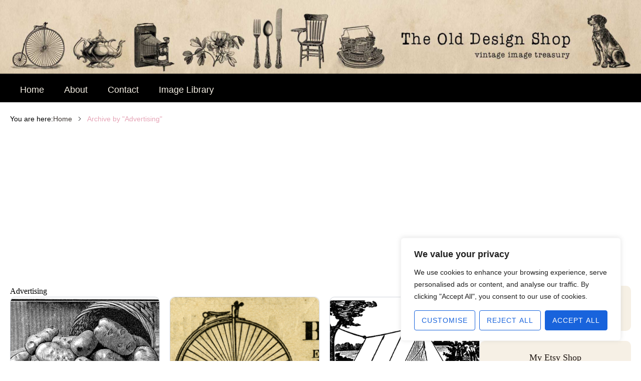

--- FILE ---
content_type: text/html; charset=UTF-8
request_url: https://olddesignshop.com/category/vintage-advertising/page/9/
body_size: 59595
content:
<!DOCTYPE html>
<html lang="en-CA">
<head>
<meta charset="UTF-8">
<meta name="viewport" content="width=device-width, initial-scale=1">
	<link rel="profile" href="https://gmpg.org/xfn/11"> 
	<script>
var theplus_ajax_url = "https://olddesignshop.com/wp-admin/admin-ajax.php";
		var theplus_ajax_post_url = "https://olddesignshop.com/wp-admin/admin-post.php";
		var theplus_nonce = "9ece05a82d";
</script>
<meta name='robots' content='index, follow, max-image-preview:large, max-snippet:-1, max-video-preview:-1' />
	<style>img:is([sizes="auto" i], [sizes^="auto," i]) { contain-intrinsic-size: 3000px 1500px }</style>
	
            <script data-no-defer="1" data-ezscrex="false" data-cfasync="false" data-pagespeed-no-defer data-cookieconsent="ignore">
                var ctPublicFunctions = {"_ajax_nonce":"b70da986d4","_rest_nonce":"4eec2986e5","_ajax_url":"\/wp-admin\/admin-ajax.php","_rest_url":"https:\/\/olddesignshop.com\/wp-json\/","data__cookies_type":"none","data__ajax_type":"admin_ajax","data__bot_detector_enabled":"1","data__frontend_data_log_enabled":1,"cookiePrefix":"","wprocket_detected":false,"host_url":"olddesignshop.com","text__ee_click_to_select":"Click to select the whole data","text__ee_original_email":"The complete one is","text__ee_got_it":"Got it","text__ee_blocked":"Blocked","text__ee_cannot_connect":"Cannot connect","text__ee_cannot_decode":"Can not decode email. Unknown reason","text__ee_email_decoder":"CleanTalk email decoder","text__ee_wait_for_decoding":"The magic is on the way!","text__ee_decoding_process":"Please wait a few seconds while we decode the contact data."}
            </script>
        
            <script data-no-defer="1" data-ezscrex="false" data-cfasync="false" data-pagespeed-no-defer data-cookieconsent="ignore">
                var ctPublic = {"_ajax_nonce":"b70da986d4","settings__forms__check_internal":"0","settings__forms__check_external":"0","settings__forms__force_protection":0,"settings__forms__search_test":"1","settings__data__bot_detector_enabled":"1","settings__sfw__anti_crawler":0,"blog_home":"https:\/\/olddesignshop.com\/","pixel__setting":"3","pixel__enabled":true,"pixel__url":null,"data__email_check_before_post":"1","data__email_check_exist_post":0,"data__cookies_type":"none","data__key_is_ok":true,"data__visible_fields_required":true,"wl_brandname":"Anti-Spam by CleanTalk","wl_brandname_short":"CleanTalk","ct_checkjs_key":"41be96819b86d2a50a42aed5de9986a1285a8122c7d880790ba90f612a253df1","emailEncoderPassKey":"db1d802f9b5a3d77f6114575166e9703","bot_detector_forms_excluded":"W10=","advancedCacheExists":false,"varnishCacheExists":false,"wc_ajax_add_to_cart":false}
            </script>
        
	<!-- This site is optimized with the Yoast SEO plugin v26.2 - https://yoast.com/wordpress/plugins/seo/ -->
	<title>Advertising Archives - Page 9 of 16 - The Old Design Shop</title>
	<link rel="canonical" href="https://olddesignshop.com/category/vintage-advertising/page/9/" />
	<link rel="prev" href="https://olddesignshop.com/category/vintage-advertising/page/8/" />
	<link rel="next" href="https://olddesignshop.com/category/vintage-advertising/page/10/" />
	<meta property="og:locale" content="en_US" />
	<meta property="og:type" content="article" />
	<meta property="og:title" content="Advertising Archives - Page 9 of 16 - The Old Design Shop" />
	<meta property="og:url" content="https://olddesignshop.com/category/vintage-advertising/" />
	<meta property="og:site_name" content="The Old Design Shop" />
	<meta name="twitter:card" content="summary_large_image" />
	<script type="application/ld+json" class="yoast-schema-graph">{"@context":"https://schema.org","@graph":[{"@type":"CollectionPage","@id":"https://olddesignshop.com/category/vintage-advertising/","url":"https://olddesignshop.com/category/vintage-advertising/page/9/","name":"Advertising Archives - Page 9 of 16 - The Old Design Shop","isPartOf":{"@id":"https://olddesignshop.com/#website"},"primaryImageOfPage":{"@id":"https://olddesignshop.com/category/vintage-advertising/page/9/#primaryimage"},"image":{"@id":"https://olddesignshop.com/category/vintage-advertising/page/9/#primaryimage"},"thumbnailUrl":"https://olddesignshop.com/wp-content/uploads/2014/07/OldDesignShop_VintagePotatoBW.jpg","breadcrumb":{"@id":"https://olddesignshop.com/category/vintage-advertising/page/9/#breadcrumb"},"inLanguage":"en-CA"},{"@type":"ImageObject","inLanguage":"en-CA","@id":"https://olddesignshop.com/category/vintage-advertising/page/9/#primaryimage","url":"https://olddesignshop.com/wp-content/uploads/2014/07/OldDesignShop_VintagePotatoBW.jpg","contentUrl":"https://olddesignshop.com/wp-content/uploads/2014/07/OldDesignShop_VintagePotatoBW.jpg","width":1816,"height":1389,"caption":"black and white clipart, vintage garden clipart, potato illustration, old magazine ad, basket of potatoes"},{"@type":"BreadcrumbList","@id":"https://olddesignshop.com/category/vintage-advertising/page/9/#breadcrumb","itemListElement":[{"@type":"ListItem","position":1,"name":"Home","item":"https://olddesignshop.com/"},{"@type":"ListItem","position":2,"name":"Blog2","item":"https://olddesignshop.com/blog2/"},{"@type":"ListItem","position":3,"name":"Advertising"}]},{"@type":"WebSite","@id":"https://olddesignshop.com/#website","url":"https://olddesignshop.com/","name":"Old Design Shop Blog","description":"Vintage image treasury","publisher":{"@id":"https://olddesignshop.com/#/schema/person/d72b46921b543d54a2d4157e5b46acb8"},"potentialAction":[{"@type":"SearchAction","target":{"@type":"EntryPoint","urlTemplate":"https://olddesignshop.com/?s={search_term_string}"},"query-input":{"@type":"PropertyValueSpecification","valueRequired":true,"valueName":"search_term_string"}}],"inLanguage":"en-CA"},{"@type":["Person","Organization"],"@id":"https://olddesignshop.com/#/schema/person/d72b46921b543d54a2d4157e5b46acb8","name":"Julie M","image":{"@type":"ImageObject","inLanguage":"en-CA","@id":"https://olddesignshop.com/#/schema/person/image/","url":"https://olddesignshop.com/wp-content/uploads/2025/05/logo-white.svg","contentUrl":"https://olddesignshop.com/wp-content/uploads/2025/05/logo-white.svg","width":202,"height":132,"caption":"Julie M"},"logo":{"@id":"https://olddesignshop.com/#/schema/person/image/"}}]}</script>
	<!-- / Yoast SEO plugin. -->


<link rel='dns-prefetch' href='//fd.cleantalk.org' />
<link rel='dns-prefetch' href='//secure.gravatar.com' />
<link rel='dns-prefetch' href='//stats.wp.com' />
<link rel="alternate" type="application/rss+xml" title="The Old Design Shop &raquo; Feed" href="https://olddesignshop.com/feed/" />
<link rel="alternate" type="application/rss+xml" title="The Old Design Shop &raquo; Comments Feed" href="https://olddesignshop.com/comments/feed/" />
<link rel="alternate" type="application/rss+xml" title="The Old Design Shop &raquo; Advertising Category Feed" href="https://olddesignshop.com/category/vintage-advertising/feed/" />
<script>
window._wpemojiSettings = {"baseUrl":"https:\/\/s.w.org\/images\/core\/emoji\/16.0.1\/72x72\/","ext":".png","svgUrl":"https:\/\/s.w.org\/images\/core\/emoji\/16.0.1\/svg\/","svgExt":".svg","source":{"concatemoji":"https:\/\/olddesignshop.com\/wp-includes\/js\/wp-emoji-release.min.js?ver=ec1c78638ab45758c3be898ba1ece94a"}};
/*! This file is auto-generated */
!function(s,n){var o,i,e;function c(e){try{var t={supportTests:e,timestamp:(new Date).valueOf()};sessionStorage.setItem(o,JSON.stringify(t))}catch(e){}}function p(e,t,n){e.clearRect(0,0,e.canvas.width,e.canvas.height),e.fillText(t,0,0);var t=new Uint32Array(e.getImageData(0,0,e.canvas.width,e.canvas.height).data),a=(e.clearRect(0,0,e.canvas.width,e.canvas.height),e.fillText(n,0,0),new Uint32Array(e.getImageData(0,0,e.canvas.width,e.canvas.height).data));return t.every(function(e,t){return e===a[t]})}function u(e,t){e.clearRect(0,0,e.canvas.width,e.canvas.height),e.fillText(t,0,0);for(var n=e.getImageData(16,16,1,1),a=0;a<n.data.length;a++)if(0!==n.data[a])return!1;return!0}function f(e,t,n,a){switch(t){case"flag":return n(e,"\ud83c\udff3\ufe0f\u200d\u26a7\ufe0f","\ud83c\udff3\ufe0f\u200b\u26a7\ufe0f")?!1:!n(e,"\ud83c\udde8\ud83c\uddf6","\ud83c\udde8\u200b\ud83c\uddf6")&&!n(e,"\ud83c\udff4\udb40\udc67\udb40\udc62\udb40\udc65\udb40\udc6e\udb40\udc67\udb40\udc7f","\ud83c\udff4\u200b\udb40\udc67\u200b\udb40\udc62\u200b\udb40\udc65\u200b\udb40\udc6e\u200b\udb40\udc67\u200b\udb40\udc7f");case"emoji":return!a(e,"\ud83e\udedf")}return!1}function g(e,t,n,a){var r="undefined"!=typeof WorkerGlobalScope&&self instanceof WorkerGlobalScope?new OffscreenCanvas(300,150):s.createElement("canvas"),o=r.getContext("2d",{willReadFrequently:!0}),i=(o.textBaseline="top",o.font="600 32px Arial",{});return e.forEach(function(e){i[e]=t(o,e,n,a)}),i}function t(e){var t=s.createElement("script");t.src=e,t.defer=!0,s.head.appendChild(t)}"undefined"!=typeof Promise&&(o="wpEmojiSettingsSupports",i=["flag","emoji"],n.supports={everything:!0,everythingExceptFlag:!0},e=new Promise(function(e){s.addEventListener("DOMContentLoaded",e,{once:!0})}),new Promise(function(t){var n=function(){try{var e=JSON.parse(sessionStorage.getItem(o));if("object"==typeof e&&"number"==typeof e.timestamp&&(new Date).valueOf()<e.timestamp+604800&&"object"==typeof e.supportTests)return e.supportTests}catch(e){}return null}();if(!n){if("undefined"!=typeof Worker&&"undefined"!=typeof OffscreenCanvas&&"undefined"!=typeof URL&&URL.createObjectURL&&"undefined"!=typeof Blob)try{var e="postMessage("+g.toString()+"("+[JSON.stringify(i),f.toString(),p.toString(),u.toString()].join(",")+"));",a=new Blob([e],{type:"text/javascript"}),r=new Worker(URL.createObjectURL(a),{name:"wpTestEmojiSupports"});return void(r.onmessage=function(e){c(n=e.data),r.terminate(),t(n)})}catch(e){}c(n=g(i,f,p,u))}t(n)}).then(function(e){for(var t in e)n.supports[t]=e[t],n.supports.everything=n.supports.everything&&n.supports[t],"flag"!==t&&(n.supports.everythingExceptFlag=n.supports.everythingExceptFlag&&n.supports[t]);n.supports.everythingExceptFlag=n.supports.everythingExceptFlag&&!n.supports.flag,n.DOMReady=!1,n.readyCallback=function(){n.DOMReady=!0}}).then(function(){return e}).then(function(){var e;n.supports.everything||(n.readyCallback(),(e=n.source||{}).concatemoji?t(e.concatemoji):e.wpemoji&&e.twemoji&&(t(e.twemoji),t(e.wpemoji)))}))}((window,document),window._wpemojiSettings);
</script>

<link rel='stylesheet' id='astra-theme-css-css' href='https://olddesignshop.com/wp-content/themes/astra/assets/css/minified/main.min.css?ver=4.11.13' media='all' />
<style id='astra-theme-css-inline-css'>
:root{--ast-post-nav-space:0;--ast-container-default-xlg-padding:2.5em;--ast-container-default-lg-padding:2.5em;--ast-container-default-slg-padding:2em;--ast-container-default-md-padding:2.5em;--ast-container-default-sm-padding:2.5em;--ast-container-default-xs-padding:2.4em;--ast-container-default-xxs-padding:1.8em;--ast-code-block-background:#ECEFF3;--ast-comment-inputs-background:#F9FAFB;--ast-normal-container-width:1200px;--ast-narrow-container-width:750px;--ast-blog-title-font-weight:600;--ast-blog-meta-weight:600;--ast-global-color-primary:var(--ast-global-color-4);--ast-global-color-secondary:var(--ast-global-color-5);--ast-global-color-alternate-background:var(--ast-global-color-6);--ast-global-color-subtle-background:var(--ast-global-color-7);--ast-bg-style-guide:#F8FAFC;--ast-shadow-style-guide:0px 0px 4px 0 #00000057;--ast-global-dark-bg-style:#fff;--ast-global-dark-lfs:#fbfbfb;--ast-widget-bg-color:#fafafa;--ast-wc-container-head-bg-color:#fbfbfb;--ast-title-layout-bg:#eeeeee;--ast-search-border-color:#e7e7e7;--ast-lifter-hover-bg:#e6e6e6;--ast-gallery-block-color:#000;--srfm-color-input-label:var(--ast-global-color-2);}html{font-size:100%;}a{color:#000000;}a:hover,a:focus{color:#e6a5b7;}body,button,input,select,textarea,.ast-button,.ast-custom-button{font-family:-apple-system,BlinkMacSystemFont,Segoe UI,Roboto,Oxygen-Sans,Ubuntu,Cantarell,Helvetica Neue,sans-serif;font-weight:400;font-size:16px;font-size:1rem;line-height:var(--ast-body-line-height,1.65);}blockquote{color:var(--ast-global-color-3);}h1,h2,h3,h4,h5,h6,.entry-content :where(h1,h2,h3,h4,h5,h6),.site-title,.site-title a{font-weight:600;}.ast-site-identity .site-title a{color:var(--ast-global-color-2);}.site-title{font-size:26px;font-size:1.625rem;display:block;}.site-header .site-description{font-size:15px;font-size:0.9375rem;display:none;}.entry-title{font-size:20px;font-size:1.25rem;}.ast-blog-single-element.ast-taxonomy-container a{font-size:14px;font-size:0.875rem;}.ast-blog-meta-container{font-size:13px;font-size:0.8125rem;}.archive .ast-article-post .ast-article-inner,.blog .ast-article-post .ast-article-inner,.archive .ast-article-post .ast-article-inner:hover,.blog .ast-article-post .ast-article-inner:hover{border-top-left-radius:6px;border-top-right-radius:6px;border-bottom-right-radius:6px;border-bottom-left-radius:6px;overflow:hidden;}h1,.entry-content :where(h1){font-size:36px;font-size:2.25rem;font-weight:600;line-height:1.4em;}h2,.entry-content :where(h2){font-size:30px;font-size:1.875rem;font-weight:600;line-height:1.3em;}h3,.entry-content :where(h3){font-size:24px;font-size:1.5rem;font-weight:600;line-height:1.3em;}h4,.entry-content :where(h4){font-size:20px;font-size:1.25rem;line-height:1.2em;font-weight:600;}h5,.entry-content :where(h5){font-size:18px;font-size:1.125rem;line-height:1.2em;font-weight:600;}h6,.entry-content :where(h6){font-size:16px;font-size:1rem;line-height:1.25em;font-weight:600;}::selection{background-color:#000000;color:#ffffff;}body,h1,h2,h3,h4,h5,h6,.entry-title a,.entry-content :where(h1,h2,h3,h4,h5,h6){color:var(--ast-global-color-3);}.tagcloud a:hover,.tagcloud a:focus,.tagcloud a.current-item{color:#ffffff;border-color:#000000;background-color:#000000;}input:focus,input[type="text"]:focus,input[type="email"]:focus,input[type="url"]:focus,input[type="password"]:focus,input[type="reset"]:focus,input[type="search"]:focus,textarea:focus{border-color:#000000;}input[type="radio"]:checked,input[type=reset],input[type="checkbox"]:checked,input[type="checkbox"]:hover:checked,input[type="checkbox"]:focus:checked,input[type=range]::-webkit-slider-thumb{border-color:#000000;background-color:#000000;box-shadow:none;}.site-footer a:hover + .post-count,.site-footer a:focus + .post-count{background:#000000;border-color:#000000;}.single .nav-links .nav-previous,.single .nav-links .nav-next{color:#000000;}.entry-meta,.entry-meta *{line-height:1.45;color:#000000;font-weight:600;}.entry-meta a:not(.ast-button):hover,.entry-meta a:not(.ast-button):hover *,.entry-meta a:not(.ast-button):focus,.entry-meta a:not(.ast-button):focus *,.page-links > .page-link,.page-links .page-link:hover,.post-navigation a:hover{color:#e6a5b7;}#cat option,.secondary .calendar_wrap thead a,.secondary .calendar_wrap thead a:visited{color:#000000;}.secondary .calendar_wrap #today,.ast-progress-val span{background:#000000;}.secondary a:hover + .post-count,.secondary a:focus + .post-count{background:#000000;border-color:#000000;}.calendar_wrap #today > a{color:#ffffff;}.page-links .page-link,.single .post-navigation a{color:var(--ast-global-color-3);}.ast-search-menu-icon .search-form button.search-submit{padding:0 4px;}.ast-search-menu-icon form.search-form{padding-right:0;}.ast-search-menu-icon.slide-search input.search-field{width:0;}.ast-header-search .ast-search-menu-icon.ast-dropdown-active .search-form,.ast-header-search .ast-search-menu-icon.ast-dropdown-active .search-field:focus{transition:all 0.2s;}.search-form input.search-field:focus{outline:none;}.ast-search-menu-icon .search-form button.search-submit:focus,.ast-theme-transparent-header .ast-header-search .ast-dropdown-active .ast-icon,.ast-theme-transparent-header .ast-inline-search .search-field:focus .ast-icon{color:var(--ast-global-color-1);}.ast-header-search .slide-search .search-form{border:2px solid var(--ast-global-color-0);}.ast-header-search .slide-search .search-field{background-color:(--ast-global-dark-bg-style);}.ast-archive-title{color:var(--ast-global-color-2);}.widget-title{font-size:22px;font-size:1.375rem;color:var(--ast-global-color-2);}.ast-single-post .entry-content a,.ast-comment-content a:not(.ast-comment-edit-reply-wrap a){text-decoration:underline;}.ast-single-post .elementor-widget-button .elementor-button,.ast-single-post .entry-content .uagb-tab a,.ast-single-post .entry-content .uagb-ifb-cta a,.ast-single-post .entry-content .uabb-module-content a,.ast-single-post .entry-content .uagb-post-grid a,.ast-single-post .entry-content .uagb-timeline a,.ast-single-post .entry-content .uagb-toc__wrap a,.ast-single-post .entry-content .uagb-taxomony-box a,.entry-content .wp-block-latest-posts > li > a,.ast-single-post .entry-content .wp-block-file__button,a.ast-post-filter-single,.ast-single-post .ast-comment-content .comment-reply-link,.ast-single-post .ast-comment-content .comment-edit-link{text-decoration:none;}.ast-search-menu-icon.slide-search a:focus-visible:focus-visible,.astra-search-icon:focus-visible,#close:focus-visible,a:focus-visible,.ast-menu-toggle:focus-visible,.site .skip-link:focus-visible,.wp-block-loginout input:focus-visible,.wp-block-search.wp-block-search__button-inside .wp-block-search__inside-wrapper,.ast-header-navigation-arrow:focus-visible,.ast-orders-table__row .ast-orders-table__cell:focus-visible,a#ast-apply-coupon:focus-visible,#ast-apply-coupon:focus-visible,#close:focus-visible,.button.search-submit:focus-visible,#search_submit:focus,.normal-search:focus-visible,.ast-header-account-wrap:focus-visible,.astra-cart-drawer-close:focus,.ast-single-variation:focus,.ast-button:focus{outline-style:dotted;outline-color:inherit;outline-width:thin;}input:focus,input[type="text"]:focus,input[type="email"]:focus,input[type="url"]:focus,input[type="password"]:focus,input[type="reset"]:focus,input[type="search"]:focus,input[type="number"]:focus,textarea:focus,.wp-block-search__input:focus,[data-section="section-header-mobile-trigger"] .ast-button-wrap .ast-mobile-menu-trigger-minimal:focus,.ast-mobile-popup-drawer.active .menu-toggle-close:focus,#ast-scroll-top:focus,#coupon_code:focus,#ast-coupon-code:focus{border-style:dotted;border-color:inherit;border-width:thin;}input{outline:none;}.ast-logo-title-inline .site-logo-img{padding-right:1em;}.site-logo-img img{ transition:all 0.2s linear;}body .ast-oembed-container *{position:absolute;top:0;width:100%;height:100%;left:0;}body .wp-block-embed-pocket-casts .ast-oembed-container *{position:unset;}.ast-single-post-featured-section + article {margin-top: 2em;}.site-content .ast-single-post-featured-section img {width: 100%;overflow: hidden;object-fit: cover;}.site > .ast-single-related-posts-container {margin-top: 0;}@media (min-width: 922px) {.ast-desktop .ast-container--narrow {max-width: var(--ast-narrow-container-width);margin: 0 auto;}}.ast-page-builder-template .hentry {margin: 0;}.ast-page-builder-template .site-content > .ast-container {max-width: 100%;padding: 0;}.ast-page-builder-template .site .site-content #primary {padding: 0;margin: 0;}.ast-page-builder-template .no-results {text-align: center;margin: 4em auto;}.ast-page-builder-template .ast-pagination {padding: 2em;}.ast-page-builder-template .entry-header.ast-no-title.ast-no-thumbnail {margin-top: 0;}.ast-page-builder-template .entry-header.ast-header-without-markup {margin-top: 0;margin-bottom: 0;}.ast-page-builder-template .entry-header.ast-no-title.ast-no-meta {margin-bottom: 0;}.ast-page-builder-template.single .post-navigation {padding-bottom: 2em;}.ast-page-builder-template.single-post .site-content > .ast-container {max-width: 100%;}.ast-page-builder-template .entry-header {margin-top: 2em;margin-left: auto;margin-right: auto;}.ast-single-post.ast-page-builder-template .site-main > article,.ast-page-builder-template .post-navigation {padding-top: 2em;padding-left: 20px;padding-right: 20px;}.ast-page-builder-template .ast-archive-description {margin: 2em auto 0;padding-left: 20px;padding-right: 20px;}.ast-page-builder-template .ast-row {margin-left: 0;margin-right: 0;}.single.ast-page-builder-template .entry-header + .entry-content,.single.ast-page-builder-template .ast-single-entry-banner + .site-content article .entry-content {margin-bottom: 2em;}@media(min-width: 921px) {.ast-page-builder-template.archive.ast-right-sidebar .ast-row article,.ast-page-builder-template.archive.ast-left-sidebar .ast-row article {padding-left: 0;padding-right: 0;}}input[type="text"],input[type="number"],input[type="email"],input[type="url"],input[type="password"],input[type="search"],input[type=reset],input[type=tel],input[type=date],select,textarea{font-size:16px;font-style:normal;font-weight:400;line-height:24px;width:100%;padding:12px 16px;border-radius:4px;box-shadow:0px 1px 2px 0px rgba(0,0,0,0.05);color:var(--ast-form-input-text,#475569);}input[type="text"],input[type="number"],input[type="email"],input[type="url"],input[type="password"],input[type="search"],input[type=reset],input[type=tel],input[type=date],select{height:40px;}input[type="date"]{border-width:1px;border-style:solid;border-color:var(--ast-border-color);background:var( --ast-global-color-secondary,--ast-global-color-5 );}input[type="text"]:focus,input[type="number"]:focus,input[type="email"]:focus,input[type="url"]:focus,input[type="password"]:focus,input[type="search"]:focus,input[type=reset]:focus,input[type="tel"]:focus,input[type="date"]:focus,select:focus,textarea:focus{border-color:#046BD2;box-shadow:none;outline:none;color:var(--ast-form-input-focus-text,#475569);}label,legend{color:#111827;font-size:14px;font-style:normal;font-weight:500;line-height:20px;}select{padding:6px 10px;}fieldset{padding:30px;border-radius:4px;}button,.ast-button,.button,input[type="button"],input[type="reset"],input[type="submit"]{border-radius:4px;box-shadow:0px 1px 2px 0px rgba(0,0,0,0.05);}:root{--ast-comment-inputs-background:#FFF;}::placeholder{color:var(--ast-form-field-color,#9CA3AF);}::-ms-input-placeholder{color:var(--ast-form-field-color,#9CA3AF);}@media (max-width:921.9px){#ast-desktop-header{display:none;}}@media (min-width:922px){#ast-mobile-header{display:none;}}.wp-block-buttons.aligncenter{justify-content:center;}.wp-block-button.is-style-outline .wp-block-button__link{border-color:#000000;}div.wp-block-button.is-style-outline > .wp-block-button__link:not(.has-text-color),div.wp-block-button.wp-block-button__link.is-style-outline:not(.has-text-color){color:#000000;}.wp-block-button.is-style-outline .wp-block-button__link:hover,.wp-block-buttons .wp-block-button.is-style-outline .wp-block-button__link:focus,.wp-block-buttons .wp-block-button.is-style-outline > .wp-block-button__link:not(.has-text-color):hover,.wp-block-buttons .wp-block-button.wp-block-button__link.is-style-outline:not(.has-text-color):hover{color:#000000;background-color:#e6a5b7;border-color:#e6a5b7;}.post-page-numbers.current .page-link,.ast-pagination .page-numbers.current{color:#ffffff;border-color:#000000;background-color:#000000;}.wp-block-buttons .wp-block-button.is-style-outline .wp-block-button__link.wp-element-button,.ast-outline-button,.wp-block-uagb-buttons-child .uagb-buttons-repeater.ast-outline-button{border-color:#000000;border-top-width:2px;border-right-width:2px;border-bottom-width:2px;border-left-width:2px;font-family:inherit;font-weight:500;font-size:16px;font-size:1rem;line-height:1em;padding-top:13px;padding-right:30px;padding-bottom:13px;padding-left:30px;}.wp-block-buttons .wp-block-button.is-style-outline > .wp-block-button__link:not(.has-text-color),.wp-block-buttons .wp-block-button.wp-block-button__link.is-style-outline:not(.has-text-color),.ast-outline-button{color:#000000;}.wp-block-button.is-style-outline .wp-block-button__link:hover,.wp-block-buttons .wp-block-button.is-style-outline .wp-block-button__link:focus,.wp-block-buttons .wp-block-button.is-style-outline > .wp-block-button__link:not(.has-text-color):hover,.wp-block-buttons .wp-block-button.wp-block-button__link.is-style-outline:not(.has-text-color):hover,.ast-outline-button:hover,.ast-outline-button:focus,.wp-block-uagb-buttons-child .uagb-buttons-repeater.ast-outline-button:hover,.wp-block-uagb-buttons-child .uagb-buttons-repeater.ast-outline-button:focus{color:#000000;background-color:#e6a5b7;border-color:#e6a5b7;}.ast-single-post .entry-content a.ast-outline-button,.ast-single-post .entry-content .is-style-outline>.wp-block-button__link{text-decoration:none;}.wp-block-button .wp-block-button__link.wp-element-button.is-style-outline:not(.has-background),.wp-block-button.is-style-outline>.wp-block-button__link.wp-element-button:not(.has-background),.ast-outline-button{background-color:transparent;}.uagb-buttons-repeater.ast-outline-button{border-radius:9999px;}@media (max-width:921px){.wp-block-buttons .wp-block-button.is-style-outline .wp-block-button__link.wp-element-button,.ast-outline-button,.wp-block-uagb-buttons-child .uagb-buttons-repeater.ast-outline-button{padding-top:12px;padding-right:28px;padding-bottom:12px;padding-left:28px;}}@media (max-width:544px){.wp-block-buttons .wp-block-button.is-style-outline .wp-block-button__link.wp-element-button,.ast-outline-button,.wp-block-uagb-buttons-child .uagb-buttons-repeater.ast-outline-button{padding-top:10px;padding-right:24px;padding-bottom:10px;padding-left:24px;}}.entry-content[data-ast-blocks-layout] > figure{margin-bottom:1em;}h1.widget-title{font-weight:600;}h2.widget-title{font-weight:600;}h3.widget-title{font-weight:600;}.elementor-widget-container .elementor-loop-container .e-loop-item[data-elementor-type="loop-item"]{width:100%;} .content-area .elementor-widget-theme-post-content h1,.content-area .elementor-widget-theme-post-content h2,.content-area .elementor-widget-theme-post-content h3,.content-area .elementor-widget-theme-post-content h4,.content-area .elementor-widget-theme-post-content h5,.content-area .elementor-widget-theme-post-content h6{margin-top:1.5em;margin-bottom:calc(0.3em + 10px);}#page{display:flex;flex-direction:column;min-height:100vh;}.ast-404-layout-1 h1.page-title{color:var(--ast-global-color-2);}.single .post-navigation a{line-height:1em;height:inherit;}.error-404 .page-sub-title{font-size:1.5rem;font-weight:inherit;}.search .site-content .content-area .search-form{margin-bottom:0;}#page .site-content{flex-grow:1;}.widget{margin-bottom:1.25em;}#secondary li{line-height:1.5em;}#secondary .wp-block-group h2{margin-bottom:0.7em;}#secondary h2{font-size:1.7rem;}.ast-separate-container .ast-article-post,.ast-separate-container .ast-article-single,.ast-separate-container .comment-respond{padding:3em;}.ast-separate-container .ast-article-single .ast-article-single{padding:0;}.ast-article-single .wp-block-post-template-is-layout-grid{padding-left:0;}.ast-separate-container .comments-title,.ast-narrow-container .comments-title{padding:1.5em 2em;}.ast-page-builder-template .comment-form-textarea,.ast-comment-formwrap .ast-grid-common-col{padding:0;}.ast-comment-formwrap{padding:0;display:inline-flex;column-gap:20px;width:100%;margin-left:0;margin-right:0;}.comments-area textarea#comment:focus,.comments-area textarea#comment:active,.comments-area .ast-comment-formwrap input[type="text"]:focus,.comments-area .ast-comment-formwrap input[type="text"]:active {box-shadow:none;outline:none;}.archive.ast-page-builder-template .entry-header{margin-top:2em;}.ast-page-builder-template .ast-comment-formwrap{width:100%;}.entry-title{margin-bottom:0.6em;}.ast-archive-description p{font-size:inherit;font-weight:inherit;line-height:inherit;}.ast-separate-container .ast-comment-list li.depth-1,.hentry{margin-bottom:1.5em;}.site-content section.ast-archive-description{margin-bottom:2em;}@media (min-width:921px){.ast-left-sidebar.ast-page-builder-template #secondary,.archive.ast-right-sidebar.ast-page-builder-template .site-main{padding-left:20px;padding-right:20px;}}@media (max-width:544px){.ast-comment-formwrap.ast-row{column-gap:10px;display:inline-block;}#ast-commentform .ast-grid-common-col{position:relative;width:100%;}}@media (min-width:1201px){.ast-separate-container .ast-article-post,.ast-separate-container .ast-article-single,.ast-separate-container .ast-author-box,.ast-separate-container .ast-404-layout-1,.ast-separate-container .no-results{padding:3em;}} .content-area .elementor-widget-theme-post-content h1,.content-area .elementor-widget-theme-post-content h2,.content-area .elementor-widget-theme-post-content h3,.content-area .elementor-widget-theme-post-content h4,.content-area .elementor-widget-theme-post-content h5,.content-area .elementor-widget-theme-post-content h6{margin-top:1.5em;margin-bottom:calc(0.3em + 10px);}.elementor-loop-container .e-loop-item,.elementor-loop-container .ast-separate-container .ast-article-post,.elementor-loop-container .ast-separate-container .ast-article-single,.elementor-loop-container .ast-separate-container .comment-respond{padding:0px;}@media (max-width:921px){.ast-left-sidebar #content > .ast-container{display:flex;flex-direction:column-reverse;width:100%;}}@media (min-width:922px){.ast-separate-container.ast-right-sidebar #primary,.ast-separate-container.ast-left-sidebar #primary{border:0;}.search-no-results.ast-separate-container #primary{margin-bottom:4em;}}.wp-block-button .wp-block-button__link{color:#ffffff;}.wp-block-button .wp-block-button__link:hover,.wp-block-button .wp-block-button__link:focus{color:#000000;background-color:#e6a5b7;border-color:#e6a5b7;}.elementor-widget-heading h1.elementor-heading-title{line-height:1.4em;}.elementor-widget-heading h2.elementor-heading-title{line-height:1.3em;}.elementor-widget-heading h3.elementor-heading-title{line-height:1.3em;}.elementor-widget-heading h4.elementor-heading-title{line-height:1.2em;}.elementor-widget-heading h5.elementor-heading-title{line-height:1.2em;}.elementor-widget-heading h6.elementor-heading-title{line-height:1.25em;}.wp-block-button .wp-block-button__link,.wp-block-search .wp-block-search__button,body .wp-block-file .wp-block-file__button{border-color:#000000;background-color:#000000;color:#ffffff;font-family:inherit;font-weight:500;line-height:1em;font-size:16px;font-size:1rem;padding-top:15px;padding-right:30px;padding-bottom:15px;padding-left:30px;}.ast-single-post .entry-content .wp-block-button .wp-block-button__link,.ast-single-post .entry-content .wp-block-search .wp-block-search__button,body .entry-content .wp-block-file .wp-block-file__button{text-decoration:none;}@media (max-width:921px){.wp-block-button .wp-block-button__link,.wp-block-search .wp-block-search__button,body .wp-block-file .wp-block-file__button{padding-top:14px;padding-right:28px;padding-bottom:14px;padding-left:28px;}}@media (max-width:544px){.wp-block-button .wp-block-button__link,.wp-block-search .wp-block-search__button,body .wp-block-file .wp-block-file__button{padding-top:12px;padding-right:24px;padding-bottom:12px;padding-left:24px;}}.menu-toggle,button,.ast-button,.ast-custom-button,.button,input#submit,input[type="button"],input[type="submit"],input[type="reset"],#comments .submit,.search .search-submit,form[CLASS*="wp-block-search__"].wp-block-search .wp-block-search__inside-wrapper .wp-block-search__button,body .wp-block-file .wp-block-file__button,.search .search-submit{border-style:solid;border-top-width:0;border-right-width:0;border-left-width:0;border-bottom-width:0;color:#ffffff;border-color:#000000;background-color:#000000;padding-top:15px;padding-right:30px;padding-bottom:15px;padding-left:30px;font-family:inherit;font-weight:500;font-size:16px;font-size:1rem;line-height:1em;}button:focus,.menu-toggle:hover,button:hover,.ast-button:hover,.ast-custom-button:hover .button:hover,.ast-custom-button:hover ,input[type=reset]:hover,input[type=reset]:focus,input#submit:hover,input#submit:focus,input[type="button"]:hover,input[type="button"]:focus,input[type="submit"]:hover,input[type="submit"]:focus,form[CLASS*="wp-block-search__"].wp-block-search .wp-block-search__inside-wrapper .wp-block-search__button:hover,form[CLASS*="wp-block-search__"].wp-block-search .wp-block-search__inside-wrapper .wp-block-search__button:focus,body .wp-block-file .wp-block-file__button:hover,body .wp-block-file .wp-block-file__button:focus{color:#000000;background-color:#e6a5b7;border-color:#e6a5b7;}form[CLASS*="wp-block-search__"].wp-block-search .wp-block-search__inside-wrapper .wp-block-search__button.has-icon{padding-top:calc(15px - 3px);padding-right:calc(30px - 3px);padding-bottom:calc(15px - 3px);padding-left:calc(30px - 3px);}@media (max-width:921px){.menu-toggle,button,.ast-button,.ast-custom-button,.button,input#submit,input[type="button"],input[type="submit"],input[type="reset"],#comments .submit,.search .search-submit,form[CLASS*="wp-block-search__"].wp-block-search .wp-block-search__inside-wrapper .wp-block-search__button,body .wp-block-file .wp-block-file__button,.search .search-submit{padding-top:14px;padding-right:28px;padding-bottom:14px;padding-left:28px;}}@media (max-width:544px){.menu-toggle,button,.ast-button,.ast-custom-button,.button,input#submit,input[type="button"],input[type="submit"],input[type="reset"],#comments .submit,.search .search-submit,form[CLASS*="wp-block-search__"].wp-block-search .wp-block-search__inside-wrapper .wp-block-search__button,body .wp-block-file .wp-block-file__button,.search .search-submit{padding-top:12px;padding-right:24px;padding-bottom:12px;padding-left:24px;}}@media (max-width:921px){.ast-mobile-header-stack .main-header-bar .ast-search-menu-icon{display:inline-block;}.ast-header-break-point.ast-header-custom-item-outside .ast-mobile-header-stack .main-header-bar .ast-search-icon{margin:0;}.ast-comment-avatar-wrap img{max-width:2.5em;}.ast-comment-meta{padding:0 1.8888em 1.3333em;}}@media (min-width:544px){.ast-container{max-width:100%;}}@media (max-width:544px){.ast-separate-container .ast-article-post,.ast-separate-container .ast-article-single,.ast-separate-container .comments-title,.ast-separate-container .ast-archive-description{padding:1.5em 1em;}.ast-separate-container #content .ast-container{padding-left:0.54em;padding-right:0.54em;}.ast-separate-container .ast-comment-list .bypostauthor{padding:.5em;}.ast-search-menu-icon.ast-dropdown-active .search-field{width:170px;}} #ast-mobile-header .ast-site-header-cart-li a{pointer-events:none;}.ast-separate-container{background-color:var(--ast-global-color-5);background-image:none;}@media (max-width:921px){.site-title{display:block;}.site-header .site-description{display:none;}h1,.entry-content :where(h1){font-size:30px;font-size:1.875rem;}h2,.entry-content :where(h2){font-size:25px;font-size:1.5625rem;}h3,.entry-content :where(h3){font-size:20px;font-size:1.25rem;}}@media (max-width:544px){.site-title{display:block;}.site-header .site-description{display:none;}h1,.entry-content :where(h1){font-size:30px;font-size:1.875rem;}h2,.entry-content :where(h2){font-size:25px;font-size:1.5625rem;}h3,.entry-content :where(h3){font-size:20px;font-size:1.25rem;}}@media (max-width:921px){html{font-size:91.2%;}}@media (max-width:544px){html{font-size:91.2%;}}@media (min-width:922px){.ast-container{max-width:1240px;}}@media (min-width:922px){.site-content .ast-container{display:flex;}}@media (max-width:921px){.site-content .ast-container{flex-direction:column;}}.ast-blog-layout-4-grid .ast-article-post{width:33.33%;margin-bottom:2em;border-bottom:0;background-color:transparent;}.ast-blog-layout-4-grid .ast-article-inner .wp-post-image{width:100%;}.ast-article-inner{padding:1.5em;}.ast-blog-layout-4-grid .ast-row{display:flex;flex-wrap:wrap;flex-flow:row wrap;align-items:stretch;}.ast-separate-container .ast-blog-layout-4-grid .ast-article-post{padding:0 1em 0;}.ast-separate-container.ast-desktop .ast-blog-layout-4-grid .ast-row{margin-left:-1em;margin-right:-1em;}.ast-blog-layout-4-grid .ast-article-inner{box-shadow:0px 6px 15px -2px rgba(16,24,40,0.05);}.ast-separate-container .ast-blog-layout-4-grid .ast-article-inner,.ast-plain-container .ast-blog-layout-4-grid .ast-article-inner{height:100%;}.ast-row .blog-layout-4 .post-content,.blog-layout-4 .post-thumb{padding-left:0;padding-right:0;}.ast-article-post.remove-featured-img-padding .blog-layout-4 .post-content .ast-blog-featured-section:first-child .post-thumb-img-content{margin-top:-1.5em;}.ast-article-post.remove-featured-img-padding .blog-layout-4 .post-content .ast-blog-featured-section .post-thumb-img-content{margin-left:-1.5em;margin-right:-1.5em;}@media (max-width:921px){.ast-blog-layout-4-grid .ast-article-post{width:100%;}}.ast-blog-layout-6-grid .ast-blog-featured-section:before { content: ""; }.ast-article-post .post-thumb-img-content img{aspect-ratio:16/9;width:100%;}.ast-article-post .post-thumb-img-content{overflow:hidden;}.ast-article-post .post-thumb-img-content img{transform:scale(1);transition:transform .5s ease;}.ast-article-post:hover .post-thumb-img-content img{transform:scale(1.1);}.cat-links.badge a,.tags-links.badge a {padding: 4px 8px;border-radius: 3px;font-weight: 400;}.cat-links.underline a,.tags-links.underline a{text-decoration: underline;}@media (min-width:922px){.main-header-menu .sub-menu .menu-item.ast-left-align-sub-menu:hover > .sub-menu,.main-header-menu .sub-menu .menu-item.ast-left-align-sub-menu.focus > .sub-menu{margin-left:-0px;}}.entry-content li > p{margin-bottom:0;}.site .comments-area{padding-bottom:2em;margin-top:2em;}.wp-block-file {display: flex;align-items: center;flex-wrap: wrap;justify-content: space-between;}.wp-block-pullquote {border: none;}.wp-block-pullquote blockquote::before {content: "\201D";font-family: "Helvetica",sans-serif;display: flex;transform: rotate( 180deg );font-size: 6rem;font-style: normal;line-height: 1;font-weight: bold;align-items: center;justify-content: center;}.has-text-align-right > blockquote::before {justify-content: flex-start;}.has-text-align-left > blockquote::before {justify-content: flex-end;}figure.wp-block-pullquote.is-style-solid-color blockquote {max-width: 100%;text-align: inherit;}:root {--wp--custom--ast-default-block-top-padding: 3em;--wp--custom--ast-default-block-right-padding: 3em;--wp--custom--ast-default-block-bottom-padding: 3em;--wp--custom--ast-default-block-left-padding: 3em;--wp--custom--ast-container-width: 1200px;--wp--custom--ast-content-width-size: 1200px;--wp--custom--ast-wide-width-size: calc(1200px + var(--wp--custom--ast-default-block-left-padding) + var(--wp--custom--ast-default-block-right-padding));}.ast-narrow-container {--wp--custom--ast-content-width-size: 750px;--wp--custom--ast-wide-width-size: 750px;}@media(max-width: 921px) {:root {--wp--custom--ast-default-block-top-padding: 3em;--wp--custom--ast-default-block-right-padding: 2em;--wp--custom--ast-default-block-bottom-padding: 3em;--wp--custom--ast-default-block-left-padding: 2em;}}@media(max-width: 544px) {:root {--wp--custom--ast-default-block-top-padding: 3em;--wp--custom--ast-default-block-right-padding: 1.5em;--wp--custom--ast-default-block-bottom-padding: 3em;--wp--custom--ast-default-block-left-padding: 1.5em;}}.entry-content > .wp-block-group,.entry-content > .wp-block-cover,.entry-content > .wp-block-columns {padding-top: var(--wp--custom--ast-default-block-top-padding);padding-right: var(--wp--custom--ast-default-block-right-padding);padding-bottom: var(--wp--custom--ast-default-block-bottom-padding);padding-left: var(--wp--custom--ast-default-block-left-padding);}.ast-plain-container.ast-no-sidebar .entry-content > .alignfull,.ast-page-builder-template .ast-no-sidebar .entry-content > .alignfull {margin-left: calc( -50vw + 50%);margin-right: calc( -50vw + 50%);max-width: 100vw;width: 100vw;}.ast-plain-container.ast-no-sidebar .entry-content .alignfull .alignfull,.ast-page-builder-template.ast-no-sidebar .entry-content .alignfull .alignfull,.ast-plain-container.ast-no-sidebar .entry-content .alignfull .alignwide,.ast-page-builder-template.ast-no-sidebar .entry-content .alignfull .alignwide,.ast-plain-container.ast-no-sidebar .entry-content .alignwide .alignfull,.ast-page-builder-template.ast-no-sidebar .entry-content .alignwide .alignfull,.ast-plain-container.ast-no-sidebar .entry-content .alignwide .alignwide,.ast-page-builder-template.ast-no-sidebar .entry-content .alignwide .alignwide,.ast-plain-container.ast-no-sidebar .entry-content .wp-block-column .alignfull,.ast-page-builder-template.ast-no-sidebar .entry-content .wp-block-column .alignfull,.ast-plain-container.ast-no-sidebar .entry-content .wp-block-column .alignwide,.ast-page-builder-template.ast-no-sidebar .entry-content .wp-block-column .alignwide {margin-left: auto;margin-right: auto;width: 100%;}[data-ast-blocks-layout] .wp-block-separator:not(.is-style-dots) {height: 0;}[data-ast-blocks-layout] .wp-block-separator {margin: 20px auto;}[data-ast-blocks-layout] .wp-block-separator:not(.is-style-wide):not(.is-style-dots) {max-width: 100px;}[data-ast-blocks-layout] .wp-block-separator.has-background {padding: 0;}.entry-content[data-ast-blocks-layout] > * {max-width: var(--wp--custom--ast-content-width-size);margin-left: auto;margin-right: auto;}.entry-content[data-ast-blocks-layout] > .alignwide {max-width: var(--wp--custom--ast-wide-width-size);}.entry-content[data-ast-blocks-layout] .alignfull {max-width: none;}.entry-content .wp-block-columns {margin-bottom: 0;}blockquote {margin: 1.5em;border-color: rgba(0,0,0,0.05);}.wp-block-quote:not(.has-text-align-right):not(.has-text-align-center) {border-left: 5px solid rgba(0,0,0,0.05);}.has-text-align-right > blockquote,blockquote.has-text-align-right {border-right: 5px solid rgba(0,0,0,0.05);}.has-text-align-left > blockquote,blockquote.has-text-align-left {border-left: 5px solid rgba(0,0,0,0.05);}.wp-block-site-tagline,.wp-block-latest-posts .read-more {margin-top: 15px;}.wp-block-loginout p label {display: block;}.wp-block-loginout p:not(.login-remember):not(.login-submit) input {width: 100%;}.wp-block-loginout input:focus {border-color: transparent;}.wp-block-loginout input:focus {outline: thin dotted;}.entry-content .wp-block-media-text .wp-block-media-text__content {padding: 0 0 0 8%;}.entry-content .wp-block-media-text.has-media-on-the-right .wp-block-media-text__content {padding: 0 8% 0 0;}.entry-content .wp-block-media-text.has-background .wp-block-media-text__content {padding: 8%;}.entry-content .wp-block-cover:not([class*="background-color"]):not(.has-text-color.has-link-color) .wp-block-cover__inner-container,.entry-content .wp-block-cover:not([class*="background-color"]) .wp-block-cover-image-text,.entry-content .wp-block-cover:not([class*="background-color"]) .wp-block-cover-text,.entry-content .wp-block-cover-image:not([class*="background-color"]) .wp-block-cover__inner-container,.entry-content .wp-block-cover-image:not([class*="background-color"]) .wp-block-cover-image-text,.entry-content .wp-block-cover-image:not([class*="background-color"]) .wp-block-cover-text {color: var(--ast-global-color-primary,var(--ast-global-color-5));}.wp-block-loginout .login-remember input {width: 1.1rem;height: 1.1rem;margin: 0 5px 4px 0;vertical-align: middle;}.wp-block-latest-posts > li > *:first-child,.wp-block-latest-posts:not(.is-grid) > li:first-child {margin-top: 0;}.entry-content > .wp-block-buttons,.entry-content > .wp-block-uagb-buttons {margin-bottom: 1.5em;}.wp-block-search__inside-wrapper .wp-block-search__input {padding: 0 10px;color: var(--ast-global-color-3);background: var(--ast-global-color-primary,var(--ast-global-color-5));border-color: var(--ast-border-color);}.wp-block-latest-posts .read-more {margin-bottom: 1.5em;}.wp-block-search__no-button .wp-block-search__inside-wrapper .wp-block-search__input {padding-top: 5px;padding-bottom: 5px;}.wp-block-latest-posts .wp-block-latest-posts__post-date,.wp-block-latest-posts .wp-block-latest-posts__post-author {font-size: 1rem;}.wp-block-latest-posts > li > *,.wp-block-latest-posts:not(.is-grid) > li {margin-top: 12px;margin-bottom: 12px;}.ast-page-builder-template .entry-content[data-ast-blocks-layout] > *,.ast-page-builder-template .entry-content[data-ast-blocks-layout] > .alignfull:where(:not(.wp-block-group):not(.uagb-is-root-container):not(.spectra-is-root-container)) > * {max-width: none;}.ast-page-builder-template .entry-content[data-ast-blocks-layout] > .alignwide:where(:not(.uagb-is-root-container):not(.spectra-is-root-container)) > * {max-width: var(--wp--custom--ast-wide-width-size);}.ast-page-builder-template .entry-content[data-ast-blocks-layout] > .inherit-container-width > *,.ast-page-builder-template .entry-content[data-ast-blocks-layout] > *:not(.wp-block-group):where(:not(.uagb-is-root-container):not(.spectra-is-root-container)) > *,.entry-content[data-ast-blocks-layout] > .wp-block-cover .wp-block-cover__inner-container {max-width: none ;margin-left: auto;margin-right: auto;}.entry-content[data-ast-blocks-layout] .wp-block-cover:not(.alignleft):not(.alignright) {width: auto;}@media(max-width: 1200px) {.ast-separate-container .entry-content > .alignfull,.ast-separate-container .entry-content[data-ast-blocks-layout] > .alignwide,.ast-plain-container .entry-content[data-ast-blocks-layout] > .alignwide,.ast-plain-container .entry-content .alignfull {margin-left: calc(-1 * min(var(--ast-container-default-xlg-padding),20px)) ;margin-right: calc(-1 * min(var(--ast-container-default-xlg-padding),20px));}}@media(min-width: 1201px) {.ast-separate-container .entry-content > .alignfull {margin-left: calc(-1 * var(--ast-container-default-xlg-padding) );margin-right: calc(-1 * var(--ast-container-default-xlg-padding) );}.ast-separate-container .entry-content[data-ast-blocks-layout] > .alignwide,.ast-plain-container .entry-content[data-ast-blocks-layout] > .alignwide {margin-left: auto;margin-right: auto;}}@media(min-width: 921px) {.ast-separate-container .entry-content .wp-block-group.alignwide:not(.inherit-container-width) > :where(:not(.alignleft):not(.alignright)),.ast-plain-container .entry-content .wp-block-group.alignwide:not(.inherit-container-width) > :where(:not(.alignleft):not(.alignright)) {max-width: calc( var(--wp--custom--ast-content-width-size) + 80px );}.ast-plain-container.ast-right-sidebar .entry-content[data-ast-blocks-layout] .alignfull,.ast-plain-container.ast-left-sidebar .entry-content[data-ast-blocks-layout] .alignfull {margin-left: -60px;margin-right: -60px;}}@media(min-width: 544px) {.entry-content > .alignleft {margin-right: 20px;}.entry-content > .alignright {margin-left: 20px;}}@media (max-width:544px){.wp-block-columns .wp-block-column:not(:last-child){margin-bottom:20px;}.wp-block-latest-posts{margin:0;}}@media( max-width: 600px ) {.entry-content .wp-block-media-text .wp-block-media-text__content,.entry-content .wp-block-media-text.has-media-on-the-right .wp-block-media-text__content {padding: 8% 0 0;}.entry-content .wp-block-media-text.has-background .wp-block-media-text__content {padding: 8%;}}.ast-page-builder-template .entry-header {padding-left: 0;}.ast-narrow-container .site-content .wp-block-uagb-image--align-full .wp-block-uagb-image__figure {max-width: 100%;margin-left: auto;margin-right: auto;}.entry-content ul,.entry-content ol {padding: revert;margin: revert;padding-left: 20px;}:root .has-ast-global-color-0-color{color:var(--ast-global-color-0);}:root .has-ast-global-color-0-background-color{background-color:var(--ast-global-color-0);}:root .wp-block-button .has-ast-global-color-0-color{color:var(--ast-global-color-0);}:root .wp-block-button .has-ast-global-color-0-background-color{background-color:var(--ast-global-color-0);}:root .has-ast-global-color-1-color{color:var(--ast-global-color-1);}:root .has-ast-global-color-1-background-color{background-color:var(--ast-global-color-1);}:root .wp-block-button .has-ast-global-color-1-color{color:var(--ast-global-color-1);}:root .wp-block-button .has-ast-global-color-1-background-color{background-color:var(--ast-global-color-1);}:root .has-ast-global-color-2-color{color:var(--ast-global-color-2);}:root .has-ast-global-color-2-background-color{background-color:var(--ast-global-color-2);}:root .wp-block-button .has-ast-global-color-2-color{color:var(--ast-global-color-2);}:root .wp-block-button .has-ast-global-color-2-background-color{background-color:var(--ast-global-color-2);}:root .has-ast-global-color-3-color{color:var(--ast-global-color-3);}:root .has-ast-global-color-3-background-color{background-color:var(--ast-global-color-3);}:root .wp-block-button .has-ast-global-color-3-color{color:var(--ast-global-color-3);}:root .wp-block-button .has-ast-global-color-3-background-color{background-color:var(--ast-global-color-3);}:root .has-ast-global-color-4-color{color:var(--ast-global-color-4);}:root .has-ast-global-color-4-background-color{background-color:var(--ast-global-color-4);}:root .wp-block-button .has-ast-global-color-4-color{color:var(--ast-global-color-4);}:root .wp-block-button .has-ast-global-color-4-background-color{background-color:var(--ast-global-color-4);}:root .has-ast-global-color-5-color{color:var(--ast-global-color-5);}:root .has-ast-global-color-5-background-color{background-color:var(--ast-global-color-5);}:root .wp-block-button .has-ast-global-color-5-color{color:var(--ast-global-color-5);}:root .wp-block-button .has-ast-global-color-5-background-color{background-color:var(--ast-global-color-5);}:root .has-ast-global-color-6-color{color:var(--ast-global-color-6);}:root .has-ast-global-color-6-background-color{background-color:var(--ast-global-color-6);}:root .wp-block-button .has-ast-global-color-6-color{color:var(--ast-global-color-6);}:root .wp-block-button .has-ast-global-color-6-background-color{background-color:var(--ast-global-color-6);}:root .has-ast-global-color-7-color{color:var(--ast-global-color-7);}:root .has-ast-global-color-7-background-color{background-color:var(--ast-global-color-7);}:root .wp-block-button .has-ast-global-color-7-color{color:var(--ast-global-color-7);}:root .wp-block-button .has-ast-global-color-7-background-color{background-color:var(--ast-global-color-7);}:root .has-ast-global-color-8-color{color:var(--ast-global-color-8);}:root .has-ast-global-color-8-background-color{background-color:var(--ast-global-color-8);}:root .wp-block-button .has-ast-global-color-8-color{color:var(--ast-global-color-8);}:root .wp-block-button .has-ast-global-color-8-background-color{background-color:var(--ast-global-color-8);}:root{--ast-global-color-0:#046bd2;--ast-global-color-1:#045cb4;--ast-global-color-2:#1e293b;--ast-global-color-3:#334155;--ast-global-color-4:#FFFFFF;--ast-global-color-5:#F0F5FA;--ast-global-color-6:#111111;--ast-global-color-7:#D1D5DB;--ast-global-color-8:#111111;}:root {--ast-border-color : var(--ast-global-color-7);}.ast-archive-entry-banner {-js-display: flex;display: flex;flex-direction: column;justify-content: center;text-align: center;position: relative;background: var(--ast-title-layout-bg);}.ast-archive-entry-banner[data-banner-width-type="custom"] {margin: 0 auto;width: 100%;}.ast-archive-entry-banner[data-banner-layout="layout-1"] {background: inherit;padding: 20px 0;text-align: left;}body.archive .ast-archive-description{max-width:1200px;width:100%;text-align:left;padding-top:3em;padding-right:3em;padding-bottom:3em;padding-left:3em;}body.archive .ast-archive-description .ast-archive-title,body.archive .ast-archive-description .ast-archive-title *{font-weight:600;font-size:32px;font-size:2rem;}body.archive .ast-archive-description > *:not(:last-child){margin-bottom:10px;}@media (max-width:921px){body.archive .ast-archive-description{text-align:left;}}@media (max-width:544px){body.archive .ast-archive-description{text-align:left;}}.ast-breadcrumbs .trail-browse,.ast-breadcrumbs .trail-items,.ast-breadcrumbs .trail-items li{display:inline-block;margin:0;padding:0;border:none;background:inherit;text-indent:0;text-decoration:none;}.ast-breadcrumbs .trail-browse{font-size:inherit;font-style:inherit;font-weight:inherit;color:inherit;}.ast-breadcrumbs .trail-items{list-style:none;}.trail-items li::after{padding:0 0.3em;content:"\00bb";}.trail-items li:last-of-type::after{display:none;}h1,h2,h3,h4,h5,h6,.entry-content :where(h1,h2,h3,h4,h5,h6){color:var(--ast-global-color-2);}.entry-title a{color:var(--ast-global-color-2);}@media (max-width:921px){.ast-builder-grid-row-container.ast-builder-grid-row-tablet-3-firstrow .ast-builder-grid-row > *:first-child,.ast-builder-grid-row-container.ast-builder-grid-row-tablet-3-lastrow .ast-builder-grid-row > *:last-child{grid-column:1 / -1;}}@media (max-width:544px){.ast-builder-grid-row-container.ast-builder-grid-row-mobile-3-firstrow .ast-builder-grid-row > *:first-child,.ast-builder-grid-row-container.ast-builder-grid-row-mobile-3-lastrow .ast-builder-grid-row > *:last-child{grid-column:1 / -1;}}.ast-builder-layout-element[data-section="title_tagline"]{display:flex;}@media (max-width:921px){.ast-header-break-point .ast-builder-layout-element[data-section="title_tagline"]{display:flex;}}@media (max-width:544px){.ast-header-break-point .ast-builder-layout-element[data-section="title_tagline"]{display:flex;}}.ast-builder-menu-1{font-family:inherit;font-weight:inherit;}.ast-builder-menu-1 .menu-item > .menu-link{color:var(--ast-global-color-3);}.ast-builder-menu-1 .menu-item > .ast-menu-toggle{color:var(--ast-global-color-3);}.ast-builder-menu-1 .menu-item:hover > .menu-link,.ast-builder-menu-1 .inline-on-mobile .menu-item:hover > .ast-menu-toggle{color:var(--ast-global-color-1);}.ast-builder-menu-1 .menu-item:hover > .ast-menu-toggle{color:var(--ast-global-color-1);}.ast-builder-menu-1 .menu-item.current-menu-item > .menu-link,.ast-builder-menu-1 .inline-on-mobile .menu-item.current-menu-item > .ast-menu-toggle,.ast-builder-menu-1 .current-menu-ancestor > .menu-link{color:var(--ast-global-color-1);}.ast-builder-menu-1 .menu-item.current-menu-item > .ast-menu-toggle{color:var(--ast-global-color-1);}.ast-builder-menu-1 .sub-menu,.ast-builder-menu-1 .inline-on-mobile .sub-menu{border-top-width:2px;border-bottom-width:0px;border-right-width:0px;border-left-width:0px;border-color:#000000;border-style:solid;}.ast-builder-menu-1 .sub-menu .sub-menu{top:-2px;}.ast-builder-menu-1 .main-header-menu > .menu-item > .sub-menu,.ast-builder-menu-1 .main-header-menu > .menu-item > .astra-full-megamenu-wrapper{margin-top:0px;}.ast-desktop .ast-builder-menu-1 .main-header-menu > .menu-item > .sub-menu:before,.ast-desktop .ast-builder-menu-1 .main-header-menu > .menu-item > .astra-full-megamenu-wrapper:before{height:calc( 0px + 2px + 5px );}.ast-desktop .ast-builder-menu-1 .menu-item .sub-menu .menu-link{border-style:none;}@media (max-width:921px){.ast-header-break-point .ast-builder-menu-1 .menu-item.menu-item-has-children > .ast-menu-toggle{top:0;}.ast-builder-menu-1 .inline-on-mobile .menu-item.menu-item-has-children > .ast-menu-toggle{right:-15px;}.ast-builder-menu-1 .menu-item-has-children > .menu-link:after{content:unset;}.ast-builder-menu-1 .main-header-menu > .menu-item > .sub-menu,.ast-builder-menu-1 .main-header-menu > .menu-item > .astra-full-megamenu-wrapper{margin-top:0;}}@media (max-width:544px){.ast-header-break-point .ast-builder-menu-1 .menu-item.menu-item-has-children > .ast-menu-toggle{top:0;}.ast-builder-menu-1 .main-header-menu > .menu-item > .sub-menu,.ast-builder-menu-1 .main-header-menu > .menu-item > .astra-full-megamenu-wrapper{margin-top:0;}}.ast-builder-menu-1{display:flex;}@media (max-width:921px){.ast-header-break-point .ast-builder-menu-1{display:flex;}}@media (max-width:544px){.ast-header-break-point .ast-builder-menu-1{display:flex;}}.site-below-footer-wrap{padding-top:20px;padding-bottom:20px;}.site-below-footer-wrap[data-section="section-below-footer-builder"]{background-color:var(--ast-global-color-4 );min-height:60px;border-style:solid;border-width:0px;border-top-width:1px;border-top-color:var( --ast-global-color-subtle-background,--ast-global-color-7 );}.site-below-footer-wrap[data-section="section-below-footer-builder"] .ast-builder-grid-row{max-width:1200px;min-height:60px;margin-left:auto;margin-right:auto;}.site-below-footer-wrap[data-section="section-below-footer-builder"] .ast-builder-grid-row,.site-below-footer-wrap[data-section="section-below-footer-builder"] .site-footer-section{align-items:center;}.site-below-footer-wrap[data-section="section-below-footer-builder"].ast-footer-row-inline .site-footer-section{display:flex;margin-bottom:0;}.ast-builder-grid-row-full .ast-builder-grid-row{grid-template-columns:1fr;}@media (max-width:921px){.site-below-footer-wrap[data-section="section-below-footer-builder"].ast-footer-row-tablet-inline .site-footer-section{display:flex;margin-bottom:0;}.site-below-footer-wrap[data-section="section-below-footer-builder"].ast-footer-row-tablet-stack .site-footer-section{display:block;margin-bottom:10px;}.ast-builder-grid-row-container.ast-builder-grid-row-tablet-full .ast-builder-grid-row{grid-template-columns:1fr;}}@media (max-width:544px){.site-below-footer-wrap[data-section="section-below-footer-builder"].ast-footer-row-mobile-inline .site-footer-section{display:flex;margin-bottom:0;}.site-below-footer-wrap[data-section="section-below-footer-builder"].ast-footer-row-mobile-stack .site-footer-section{display:block;margin-bottom:10px;}.ast-builder-grid-row-container.ast-builder-grid-row-mobile-full .ast-builder-grid-row{grid-template-columns:1fr;}}.site-below-footer-wrap[data-section="section-below-footer-builder"]{display:grid;}@media (max-width:921px){.ast-header-break-point .site-below-footer-wrap[data-section="section-below-footer-builder"]{display:grid;}}@media (max-width:544px){.ast-header-break-point .site-below-footer-wrap[data-section="section-below-footer-builder"]{display:grid;}}.ast-footer-copyright{text-align:center;}.ast-footer-copyright.site-footer-focus-item {color:var(--ast-global-color-3);}@media (max-width:921px){.ast-footer-copyright{text-align:center;}}@media (max-width:544px){.ast-footer-copyright{text-align:center;}}.ast-footer-copyright.site-footer-focus-item {font-size:16px;font-size:1rem;}.ast-footer-copyright.ast-builder-layout-element{display:flex;}@media (max-width:921px){.ast-header-break-point .ast-footer-copyright.ast-builder-layout-element{display:flex;}}@media (max-width:544px){.ast-header-break-point .ast-footer-copyright.ast-builder-layout-element{display:flex;}}.footer-widget-area.widget-area.site-footer-focus-item{width:auto;}.ast-footer-row-inline .footer-widget-area.widget-area.site-footer-focus-item{width:100%;}.elementor-posts-container [CLASS*="ast-width-"]{width:100%;}.elementor-template-full-width .ast-container{display:block;}.elementor-screen-only,.screen-reader-text,.screen-reader-text span,.ui-helper-hidden-accessible{top:0 !important;}@media (max-width:544px){.elementor-element .elementor-wc-products .woocommerce[class*="columns-"] ul.products li.product{width:auto;margin:0;}.elementor-element .woocommerce .woocommerce-result-count{float:none;}}.ast-header-break-point .main-header-bar{border-bottom-width:1px;}@media (min-width:922px){.main-header-bar{border-bottom-width:1px;}}.main-header-menu .menu-item, #astra-footer-menu .menu-item, .main-header-bar .ast-masthead-custom-menu-items{-js-display:flex;display:flex;-webkit-box-pack:center;-webkit-justify-content:center;-moz-box-pack:center;-ms-flex-pack:center;justify-content:center;-webkit-box-orient:vertical;-webkit-box-direction:normal;-webkit-flex-direction:column;-moz-box-orient:vertical;-moz-box-direction:normal;-ms-flex-direction:column;flex-direction:column;}.main-header-menu > .menu-item > .menu-link, #astra-footer-menu > .menu-item > .menu-link{height:100%;-webkit-box-align:center;-webkit-align-items:center;-moz-box-align:center;-ms-flex-align:center;align-items:center;-js-display:flex;display:flex;}.ast-header-break-point .main-navigation ul .menu-item .menu-link .icon-arrow:first-of-type svg{top:.2em;margin-top:0px;margin-left:0px;width:.65em;transform:translate(0, -2px) rotateZ(270deg);}.ast-mobile-popup-content .ast-submenu-expanded > .ast-menu-toggle{transform:rotateX(180deg);overflow-y:auto;}@media (min-width:922px){.ast-builder-menu .main-navigation > ul > li:last-child a{margin-right:0;}}.ast-separate-container .ast-article-inner{background-color:var(--ast-global-color-4);background-image:none;}@media (max-width:921px){.ast-separate-container .ast-article-inner{background-color:var(--ast-global-color-4);background-image:none;}}@media (max-width:544px){.ast-separate-container .ast-article-inner{background-color:var(--ast-global-color-4);background-image:none;}}.ast-separate-container .ast-article-single:not(.ast-related-post), .ast-separate-container .error-404, .ast-separate-container .no-results, .single.ast-separate-container .site-main .ast-author-meta, .ast-separate-container .related-posts-title-wrapper, .ast-separate-container .comments-count-wrapper, .ast-box-layout.ast-plain-container .site-content, .ast-padded-layout.ast-plain-container .site-content, .ast-separate-container .ast-archive-description, .ast-separate-container .comments-area{background-color:var(--ast-global-color-4);background-image:none;}@media (max-width:921px){.ast-separate-container .ast-article-single:not(.ast-related-post), .ast-separate-container .error-404, .ast-separate-container .no-results, .single.ast-separate-container .site-main .ast-author-meta, .ast-separate-container .related-posts-title-wrapper, .ast-separate-container .comments-count-wrapper, .ast-box-layout.ast-plain-container .site-content, .ast-padded-layout.ast-plain-container .site-content, .ast-separate-container .ast-archive-description{background-color:var(--ast-global-color-4);background-image:none;}}@media (max-width:544px){.ast-separate-container .ast-article-single:not(.ast-related-post), .ast-separate-container .error-404, .ast-separate-container .no-results, .single.ast-separate-container .site-main .ast-author-meta, .ast-separate-container .related-posts-title-wrapper, .ast-separate-container .comments-count-wrapper, .ast-box-layout.ast-plain-container .site-content, .ast-padded-layout.ast-plain-container .site-content, .ast-separate-container .ast-archive-description{background-color:var(--ast-global-color-4);background-image:none;}}.ast-separate-container.ast-two-container #secondary .widget{background-color:var(--ast-global-color-4);background-image:none;}@media (max-width:921px){.ast-separate-container.ast-two-container #secondary .widget{background-color:var(--ast-global-color-4);background-image:none;}}@media (max-width:544px){.ast-separate-container.ast-two-container #secondary .widget{background-color:var(--ast-global-color-4);background-image:none;}}.ast-plain-container, .ast-page-builder-template{background-color:var(--ast-global-color-4);background-image:none;}@media (max-width:921px){.ast-plain-container, .ast-page-builder-template{background-color:var(--ast-global-color-4);background-image:none;}}@media (max-width:544px){.ast-plain-container, .ast-page-builder-template{background-color:var(--ast-global-color-4);background-image:none;}}
		#ast-scroll-top {
			display: none;
			position: fixed;
			text-align: center;
			cursor: pointer;
			z-index: 99;
			width: 2.1em;
			height: 2.1em;
			line-height: 2.1;
			color: #ffffff;
			border-radius: 2px;
			content: "";
			outline: inherit;
		}
		@media (min-width: 769px) {
			#ast-scroll-top {
				content: "769";
			}
		}
		#ast-scroll-top .ast-icon.icon-arrow svg {
			margin-left: 0px;
			vertical-align: middle;
			transform: translate(0, -20%) rotate(180deg);
			width: 1.6em;
		}
		.ast-scroll-to-top-right {
			right: 30px;
			bottom: 30px;
		}
		.ast-scroll-to-top-left {
			left: 30px;
			bottom: 30px;
		}
	#ast-scroll-top{background-color:#000000;font-size:15px;}@media (max-width:921px){#ast-scroll-top .ast-icon.icon-arrow svg{width:1em;}}.ast-mobile-header-content > *,.ast-desktop-header-content > * {padding: 10px 0;height: auto;}.ast-mobile-header-content > *:first-child,.ast-desktop-header-content > *:first-child {padding-top: 10px;}.ast-mobile-header-content > .ast-builder-menu,.ast-desktop-header-content > .ast-builder-menu {padding-top: 0;}.ast-mobile-header-content > *:last-child,.ast-desktop-header-content > *:last-child {padding-bottom: 0;}.ast-mobile-header-content .ast-search-menu-icon.ast-inline-search label,.ast-desktop-header-content .ast-search-menu-icon.ast-inline-search label {width: 100%;}.ast-desktop-header-content .main-header-bar-navigation .ast-submenu-expanded > .ast-menu-toggle::before {transform: rotateX(180deg);}#ast-desktop-header .ast-desktop-header-content,.ast-mobile-header-content .ast-search-icon,.ast-desktop-header-content .ast-search-icon,.ast-mobile-header-wrap .ast-mobile-header-content,.ast-main-header-nav-open.ast-popup-nav-open .ast-mobile-header-wrap .ast-mobile-header-content,.ast-main-header-nav-open.ast-popup-nav-open .ast-desktop-header-content {display: none;}.ast-main-header-nav-open.ast-header-break-point #ast-desktop-header .ast-desktop-header-content,.ast-main-header-nav-open.ast-header-break-point .ast-mobile-header-wrap .ast-mobile-header-content {display: block;}.ast-desktop .ast-desktop-header-content .astra-menu-animation-slide-up > .menu-item > .sub-menu,.ast-desktop .ast-desktop-header-content .astra-menu-animation-slide-up > .menu-item .menu-item > .sub-menu,.ast-desktop .ast-desktop-header-content .astra-menu-animation-slide-down > .menu-item > .sub-menu,.ast-desktop .ast-desktop-header-content .astra-menu-animation-slide-down > .menu-item .menu-item > .sub-menu,.ast-desktop .ast-desktop-header-content .astra-menu-animation-fade > .menu-item > .sub-menu,.ast-desktop .ast-desktop-header-content .astra-menu-animation-fade > .menu-item .menu-item > .sub-menu {opacity: 1;visibility: visible;}.ast-hfb-header.ast-default-menu-enable.ast-header-break-point .ast-mobile-header-wrap .ast-mobile-header-content .main-header-bar-navigation {width: unset;margin: unset;}.ast-mobile-header-content.content-align-flex-end .main-header-bar-navigation .menu-item-has-children > .ast-menu-toggle,.ast-desktop-header-content.content-align-flex-end .main-header-bar-navigation .menu-item-has-children > .ast-menu-toggle {left: calc( 20px - 0.907em);right: auto;}.ast-mobile-header-content .ast-search-menu-icon,.ast-mobile-header-content .ast-search-menu-icon.slide-search,.ast-desktop-header-content .ast-search-menu-icon,.ast-desktop-header-content .ast-search-menu-icon.slide-search {width: 100%;position: relative;display: block;right: auto;transform: none;}.ast-mobile-header-content .ast-search-menu-icon.slide-search .search-form,.ast-mobile-header-content .ast-search-menu-icon .search-form,.ast-desktop-header-content .ast-search-menu-icon.slide-search .search-form,.ast-desktop-header-content .ast-search-menu-icon .search-form {right: 0;visibility: visible;opacity: 1;position: relative;top: auto;transform: none;padding: 0;display: block;overflow: hidden;}.ast-mobile-header-content .ast-search-menu-icon.ast-inline-search .search-field,.ast-mobile-header-content .ast-search-menu-icon .search-field,.ast-desktop-header-content .ast-search-menu-icon.ast-inline-search .search-field,.ast-desktop-header-content .ast-search-menu-icon .search-field {width: 100%;padding-right: 5.5em;}.ast-mobile-header-content .ast-search-menu-icon .search-submit,.ast-desktop-header-content .ast-search-menu-icon .search-submit {display: block;position: absolute;height: 100%;top: 0;right: 0;padding: 0 1em;border-radius: 0;}.ast-hfb-header.ast-default-menu-enable.ast-header-break-point .ast-mobile-header-wrap .ast-mobile-header-content .main-header-bar-navigation ul .sub-menu .menu-link {padding-left: 30px;}.ast-hfb-header.ast-default-menu-enable.ast-header-break-point .ast-mobile-header-wrap .ast-mobile-header-content .main-header-bar-navigation .sub-menu .menu-item .menu-item .menu-link {padding-left: 40px;}.ast-mobile-popup-drawer.active .ast-mobile-popup-inner{background-color:#ffffff;;}.ast-mobile-header-wrap .ast-mobile-header-content, .ast-desktop-header-content{background-color:#ffffff;;}.ast-mobile-popup-content > *, .ast-mobile-header-content > *, .ast-desktop-popup-content > *, .ast-desktop-header-content > *{padding-top:0px;padding-bottom:0px;}.content-align-flex-start .ast-builder-layout-element{justify-content:flex-start;}.content-align-flex-start .main-header-menu{text-align:left;}.ast-desktop-header-content, .ast-mobile-header-content{position:absolute;width:100%;}.ast-mobile-popup-drawer.active .menu-toggle-close{color:#3a3a3a;}.ast-mobile-header-wrap .ast-primary-header-bar,.ast-primary-header-bar .site-primary-header-wrap{min-height:80px;}.ast-desktop .ast-primary-header-bar .main-header-menu > .menu-item{line-height:80px;}.ast-header-break-point #masthead .ast-mobile-header-wrap .ast-primary-header-bar,.ast-header-break-point #masthead .ast-mobile-header-wrap .ast-below-header-bar,.ast-header-break-point #masthead .ast-mobile-header-wrap .ast-above-header-bar{padding-left:20px;padding-right:20px;}.ast-header-break-point .ast-primary-header-bar{border-bottom-width:1px;border-bottom-color:var( --ast-global-color-subtle-background,--ast-global-color-7 );border-bottom-style:solid;}@media (min-width:922px){.ast-primary-header-bar{border-bottom-width:1px;border-bottom-color:var( --ast-global-color-subtle-background,--ast-global-color-7 );border-bottom-style:solid;}}.ast-primary-header-bar{background-color:var( --ast-global-color-primary,--ast-global-color-4 );}.ast-primary-header-bar{display:block;}@media (max-width:921px){.ast-header-break-point .ast-primary-header-bar{display:grid;}}@media (max-width:544px){.ast-header-break-point .ast-primary-header-bar{display:grid;}}[data-section="section-header-mobile-trigger"] .ast-button-wrap .ast-mobile-menu-trigger-minimal{color:#000000;border:none;background:transparent;}[data-section="section-header-mobile-trigger"] .ast-button-wrap .mobile-menu-toggle-icon .ast-mobile-svg{width:20px;height:20px;fill:#000000;}[data-section="section-header-mobile-trigger"] .ast-button-wrap .mobile-menu-wrap .mobile-menu{color:#000000;}.ast-builder-menu-mobile .main-navigation .main-header-menu .menu-item > .menu-link{color:var(--ast-global-color-3);}.ast-builder-menu-mobile .main-navigation .main-header-menu .menu-item > .ast-menu-toggle{color:var(--ast-global-color-3);}.ast-builder-menu-mobile .main-navigation .main-header-menu .menu-item:hover > .menu-link, .ast-builder-menu-mobile .main-navigation .inline-on-mobile .menu-item:hover > .ast-menu-toggle{color:var(--ast-global-color-1);}.ast-builder-menu-mobile .menu-item:hover > .menu-link, .ast-builder-menu-mobile .main-navigation .inline-on-mobile .menu-item:hover > .ast-menu-toggle{color:var(--ast-global-color-1);}.ast-builder-menu-mobile .main-navigation .menu-item:hover > .ast-menu-toggle{color:var(--ast-global-color-1);}.ast-builder-menu-mobile .main-navigation .menu-item.current-menu-item > .menu-link, .ast-builder-menu-mobile .main-navigation .inline-on-mobile .menu-item.current-menu-item > .ast-menu-toggle, .ast-builder-menu-mobile .main-navigation .menu-item.current-menu-ancestor > .menu-link, .ast-builder-menu-mobile .main-navigation .menu-item.current-menu-ancestor > .ast-menu-toggle{color:var(--ast-global-color-1);}.ast-builder-menu-mobile .main-navigation .menu-item.current-menu-item > .ast-menu-toggle{color:var(--ast-global-color-1);}.ast-builder-menu-mobile .main-navigation .menu-item.menu-item-has-children > .ast-menu-toggle{top:0;}.ast-builder-menu-mobile .main-navigation .menu-item-has-children > .menu-link:after{content:unset;}.ast-hfb-header .ast-builder-menu-mobile .main-header-menu, .ast-hfb-header .ast-builder-menu-mobile .main-navigation .menu-item .menu-link, .ast-hfb-header .ast-builder-menu-mobile .main-navigation .menu-item .sub-menu .menu-link{border-style:none;}.ast-builder-menu-mobile .main-navigation .menu-item.menu-item-has-children > .ast-menu-toggle{top:0;}@media (max-width:921px){.ast-builder-menu-mobile .main-navigation .main-header-menu .menu-item > .menu-link{color:var(--ast-global-color-3);}.ast-builder-menu-mobile .main-navigation .main-header-menu .menu-item > .ast-menu-toggle{color:var(--ast-global-color-3);}.ast-builder-menu-mobile .main-navigation .main-header-menu .menu-item:hover > .menu-link, .ast-builder-menu-mobile .main-navigation .inline-on-mobile .menu-item:hover > .ast-menu-toggle{color:var(--ast-global-color-1);background:var(--ast-global-color-5);}.ast-builder-menu-mobile .main-navigation .menu-item:hover > .ast-menu-toggle{color:var(--ast-global-color-1);}.ast-builder-menu-mobile .main-navigation .menu-item.current-menu-item > .menu-link, .ast-builder-menu-mobile .main-navigation .inline-on-mobile .menu-item.current-menu-item > .ast-menu-toggle, .ast-builder-menu-mobile .main-navigation .menu-item.current-menu-ancestor > .menu-link, .ast-builder-menu-mobile .main-navigation .menu-item.current-menu-ancestor > .ast-menu-toggle{color:var(--ast-global-color-1);background:var(--ast-global-color-5);}.ast-builder-menu-mobile .main-navigation .menu-item.current-menu-item > .ast-menu-toggle{color:var(--ast-global-color-1);}.ast-builder-menu-mobile .main-navigation .menu-item.menu-item-has-children > .ast-menu-toggle{top:0;}.ast-builder-menu-mobile .main-navigation .menu-item-has-children > .menu-link:after{content:unset;}.ast-builder-menu-mobile .main-navigation .main-header-menu , .ast-builder-menu-mobile .main-navigation .main-header-menu .menu-link, .ast-builder-menu-mobile .main-navigation .main-header-menu .sub-menu{background-color:var(--ast-global-color-4);}}@media (max-width:544px){.ast-builder-menu-mobile .main-navigation .menu-item.menu-item-has-children > .ast-menu-toggle{top:0;}}.ast-builder-menu-mobile .main-navigation{display:block;}@media (max-width:921px){.ast-header-break-point .ast-builder-menu-mobile .main-navigation{display:block;}}@media (max-width:544px){.ast-header-break-point .ast-builder-menu-mobile .main-navigation{display:block;}}:root{--e-global-color-astglobalcolor0:#046bd2;--e-global-color-astglobalcolor1:#045cb4;--e-global-color-astglobalcolor2:#1e293b;--e-global-color-astglobalcolor3:#334155;--e-global-color-astglobalcolor4:#FFFFFF;--e-global-color-astglobalcolor5:#F0F5FA;--e-global-color-astglobalcolor6:#111111;--e-global-color-astglobalcolor7:#D1D5DB;--e-global-color-astglobalcolor8:#111111;}.comment-reply-title{font-size:20px;font-size:1.25rem;}.ast-comment-meta{line-height:1.666666667;color:#000000;font-size:13px;font-size:0.8125rem;}.ast-comment-list #cancel-comment-reply-link{font-size:16px;font-size:1rem;}.comments-title {padding: 1em 0 0;}.comments-title {word-wrap: break-word;font-weight: 600; padding-bottom: 1em;}.ast-comment-list {margin: 0;word-wrap: break-word;padding-bottom: 0;list-style: none;}.ast-comment-list li {list-style: none;}.ast-comment-list .ast-comment-edit-reply-wrap {-js-display: flex;display: flex;justify-content: flex-end;}.ast-comment-list .comment-awaiting-moderation {margin-bottom: 0;}.ast-comment {padding: 0 ;}.ast-comment-info img {border-radius: 50%;}.ast-comment-cite-wrap cite {font-style: normal;}.comment-reply-title {font-weight: 600;line-height: 1.65;}.ast-comment-meta {margin-bottom: 0.5em;}.comments-area .comment-form-comment {width: 100%;border: none;margin: 0;padding: 0;}.comments-area .comment-notes,.comments-area .comment-textarea,.comments-area .form-allowed-tags {margin-bottom: 1.5em;}.comments-area .form-submit {margin-bottom: 0;}.comments-area textarea#comment,.comments-area .ast-comment-formwrap input[type="text"] {width: 100%;border-radius: 0;vertical-align: middle;margin-bottom: 10px;}.comments-area .no-comments {margin-top: 0.5em;margin-bottom: 0.5em;}.comments-area p.logged-in-as {margin-bottom: 1em;}.ast-separate-container .ast-comment-list {padding-bottom: 0;}.ast-separate-container .ast-comment-list li.depth-1 .children li,.ast-narrow-container .ast-comment-list li.depth-1 .children li {padding-bottom: 0;padding-top: 0;margin-bottom: 0;}.ast-separate-container .ast-comment-list .comment-respond {padding-top: 0;padding-bottom: 1em;background-color: transparent;}.ast-comment-list .comment .comment-respond {padding-bottom: 2em;border-bottom: none;}.ast-separate-container .ast-comment-list .bypostauthor,.ast-narrow-container .ast-comment-list .bypostauthor {padding: 2em;margin-bottom: 1em;}.ast-separate-container .ast-comment-list .bypostauthor li,.ast-narrow-container .ast-comment-list .bypostauthor li {background: transparent;margin-bottom: 0;padding: 0 0 0 2em;}.comment-content a {word-wrap: break-word;}.comment-form-legend {margin-bottom: unset;padding: 0 0.5em;}.comment-reply-title {padding-top: 0;margin-bottom: 1em;}.ast-comment {padding-top: 2.5em;padding-bottom: 2.5em;border-top: 1px solid var(--ast-single-post-border,var(--ast-border-color));}.ast-separate-container .ast-comment-list .comment + .comment,.ast-narrow-container .ast-comment-list .comment + .comment {padding-top: 0;padding-bottom: 0;}.ast-plain-container .ast-comment,.ast-page-builder-template .ast-comment {padding: 2em 0;}.page.ast-page-builder-template .comments-area {margin-top: 2em;}.ast-page-builder-template .comment-respond {border-top: none;padding-bottom: 2em;}.ast-comment-list .children {margin-left: 2em;}@media (max-width: 992px) {.ast-comment-list .children {margin-left: 1em;}}.ast-comment-list #cancel-comment-reply-link {white-space: nowrap;font-size: 13px;font-weight: normal;margin-left: 1em;}.ast-comment-info {display: flex;position: relative;}.ast-comment-meta {justify-content: right;padding: 0 3.4em 1.60em;}.comments-area #wp-comment-cookies-consent {margin-right: 10px;}.ast-page-builder-template .comments-area {padding-left: 20px;padding-right: 20px;margin-top: 0;margin-bottom: 2em;}.ast-separate-container .ast-comment-list .bypostauthor .bypostauthor {background: transparent;margin-bottom: 0;padding-right: 0;padding-bottom: 0;padding-top: 0;}@media (min-width:922px){.ast-separate-container .ast-comment-list li .comment-respond{padding-left:2.66666em;padding-right:2.66666em;}}@media (max-width:544px){.ast-separate-container .ast-comment-list li.depth-1{margin-bottom:0;}.ast-separate-container .ast-comment-list .bypostauthor{padding:.5em;}.ast-separate-container .ast-comment-list .bypostauthor li{padding:0 0 0 .5em;}.ast-comment-list .children{margin-left:0.66666em;}}
				.ast-comment-cite-wrap cite {
					font-weight: 600;
					font-size: 1.2em;
				}
				.ast-comment-info img {
					box-shadow: 0 0 5px 0 rgba(0,0,0,.15);
					border: 1px solid var(--ast-single-post-border, var(--ast-border-color));
				}
				.ast-comment-info {
					margin-bottom: 1em;
				}
				.logged-in span.ast-reply-link {
					margin-right: 16px;
				}
				a.comment-edit-link, a.comment-reply-link {
					font-size: 13px;
					transition: all 0.2s;
				}
				header.ast-comment-meta {
					text-transform: inherit;
				}
				.ast-page-builder-template .ast-comment-list .children {
					margin-top: 0em;
				}
				.ast-page-builder-template .ast-comment-meta {
					padding: 0 22px;
				}
				.ast-comment-content.comment p {
					margin-bottom: 16px;
				}
				.ast-comment-list .ast-comment-edit-reply-wrap {
					justify-content: flex-start;
					align-items: center;
				}
				.comment-awaiting-moderation {
					margin-top: 20px;
				}
				.entry-content ul li, .entry-content ol li {
					margin-bottom: 10px;
				}
				.comment-respond {
					padding-top: 2em;
					padding-bottom: 2em;
				}
				.ast-comment-list + .comment-respond {
					border-top: 1px solid var(--ast-single-post-border, var(--ast-border-color));
					padding-bottom: 0;
				}
				.comment .comment-reply-title {
					display: flex;
					align-items: center;
					justify-content: space-between;
				}
				@media(min-width: 545px) {
					header.ast-comment-meta {
						display: flex;
						width: 100%;
						margin-bottom: 0;
						padding-bottom: 0;
						align-items: center;
					}
					a.comment-reply-link {
						padding: 1px 10px;
						display: block;
						border-radius: 3px;
						border: none;
					}
					.ast-separate-container .ast-comment-list li.depth-1, .ast-narrow-container .ast-comment-list li.depth-1 {
						margin-bottom: 0;
					}
					.ast-comment-time {
						display: flex;
						margin-left: auto;
						font-weight: 500;
					}
					section.ast-comment-content.comment {
						padding-left: 50px;
					}
					.ast-comment .comment-reply-link:hover {
						background: #000000;
						color: #fff;
					}
					.ast-comment .comment-edit-link:hover {
						text-decoration: underline;
					}
					svg.ast-reply-icon {
						fill: currentColor;
						margin-right: 5px;
						padding-top: 2px;
						transition: none;
					}
					.comment-reply-link:hover .ast-reply-icon {
						fill: #fff;
					}
				}
				@media(min-width: 921px) {
					.ast-comment-cite-wrap {
						margin-left: -7px;
					}
					section.ast-comment-content.comment {
						padding-left: 70px;
					}
				}
			@media (max-width:921px){.ast-comment-avatar-wrap img{max-width:2.5em;}.comments-area{margin-top:1.5em;}.ast-comment-meta{padding:0 1.8888em 1.3333em;}.ast-comment-avatar-wrap{margin-right:0.5em;}}.ast-pagination .next.page-numbers{display:inherit;float:none;}.ast-pagination a, .nav-links a{color:var(--ast-global-color-3);}.ast-pagination a:hover, .ast-pagination a:focus, .ast-pagination > span:hover:not(.dots), .ast-pagination > span.current{color:#e6a5b7;}@media (max-width:544px){.ast-pagination .next:focus, .ast-pagination .prev:focus{width:100% !important;}}.ast-pagination .prev.page-numbers,.ast-pagination .next.page-numbers {padding: 0 1.5em;height: 2.33333em;line-height: calc(2.33333em - 3px);}.ast-pagination-default .ast-pagination .next.page-numbers {padding-right: 0;}.ast-pagination-default .ast-pagination .prev.page-numbers {padding-left: 0;}.ast-pagination-default .post-page-numbers.current .page-link,.ast-pagination-default .ast-pagination .page-numbers.current {border-radius: 2px;}.ast-pagination {display: inline-block;width: 100%;padding-top: 2em;text-align: center;}.ast-pagination .page-numbers {display: inline-block;width: 2.33333em;height: 2.33333em;font-size: 16px;font-size: 1.06666rem;line-height: calc(2.33333em - 3px);font-weight: 500;}.ast-pagination .nav-links {display: inline-block;width: 100%;}@media (max-width: 420px) {.ast-pagination .prev.page-numbers,.ast-pagination .next.page-numbers {width: 100%;text-align: center;margin: 0;}.ast-pagination-circle .ast-pagination .next.page-numbers,.ast-pagination-square .ast-pagination .next.page-numbers{margin-top: 10px;}.ast-pagination-circle .ast-pagination .prev.page-numbers,.ast-pagination-square .ast-pagination .prev.page-numbers{margin-bottom: 10px;}}.ast-pagination .prev,.ast-pagination .prev:visited,.ast-pagination .prev:focus,.ast-pagination .next,.ast-pagination .next:visited,.ast-pagination .next:focus {display: inline-block;width: auto;}.ast-pagination .prev svg,.ast-pagination .next svg{height: 16px;position: relative;top: 0.2em;}.ast-pagination .prev svg {margin-right: 0.3em;}.ast-pagination .next svg {margin-left: 0.3em;}.ast-page-builder-template .ast-pagination {padding: 2em;}.ast-pagination .prev.page-numbers {float: left;}.ast-pagination .next.page-numbers {float: right;}@media (max-width: 768px) {.ast-pagination .next.page-numbers .page-navigation {padding-right: 0;}}
</style>
<style id='wp-emoji-styles-inline-css'>

	img.wp-smiley, img.emoji {
		display: inline !important;
		border: none !important;
		box-shadow: none !important;
		height: 1em !important;
		width: 1em !important;
		margin: 0 0.07em !important;
		vertical-align: -0.1em !important;
		background: none !important;
		padding: 0 !important;
	}
</style>
<link rel='stylesheet' id='wp-block-library-css' href='https://olddesignshop.com/wp-includes/css/dist/block-library/style.min.css?ver=ec1c78638ab45758c3be898ba1ece94a' media='all' />
<link rel='stylesheet' id='mediaelement-css' href='https://olddesignshop.com/wp-includes/js/mediaelement/mediaelementplayer-legacy.min.css?ver=4.2.17' media='all' />
<link rel='stylesheet' id='wp-mediaelement-css' href='https://olddesignshop.com/wp-includes/js/mediaelement/wp-mediaelement.min.css?ver=ec1c78638ab45758c3be898ba1ece94a' media='all' />
<style id='jetpack-sharing-buttons-style-inline-css'>
.jetpack-sharing-buttons__services-list{display:flex;flex-direction:row;flex-wrap:wrap;gap:0;list-style-type:none;margin:5px;padding:0}.jetpack-sharing-buttons__services-list.has-small-icon-size{font-size:12px}.jetpack-sharing-buttons__services-list.has-normal-icon-size{font-size:16px}.jetpack-sharing-buttons__services-list.has-large-icon-size{font-size:24px}.jetpack-sharing-buttons__services-list.has-huge-icon-size{font-size:36px}@media print{.jetpack-sharing-buttons__services-list{display:none!important}}.editor-styles-wrapper .wp-block-jetpack-sharing-buttons{gap:0;padding-inline-start:0}ul.jetpack-sharing-buttons__services-list.has-background{padding:1.25em 2.375em}
</style>
<style id='global-styles-inline-css'>
:root{--wp--preset--aspect-ratio--square: 1;--wp--preset--aspect-ratio--4-3: 4/3;--wp--preset--aspect-ratio--3-4: 3/4;--wp--preset--aspect-ratio--3-2: 3/2;--wp--preset--aspect-ratio--2-3: 2/3;--wp--preset--aspect-ratio--16-9: 16/9;--wp--preset--aspect-ratio--9-16: 9/16;--wp--preset--color--black: #000000;--wp--preset--color--cyan-bluish-gray: #abb8c3;--wp--preset--color--white: #ffffff;--wp--preset--color--pale-pink: #f78da7;--wp--preset--color--vivid-red: #cf2e2e;--wp--preset--color--luminous-vivid-orange: #ff6900;--wp--preset--color--luminous-vivid-amber: #fcb900;--wp--preset--color--light-green-cyan: #7bdcb5;--wp--preset--color--vivid-green-cyan: #00d084;--wp--preset--color--pale-cyan-blue: #8ed1fc;--wp--preset--color--vivid-cyan-blue: #0693e3;--wp--preset--color--vivid-purple: #9b51e0;--wp--preset--color--ast-global-color-0: var(--ast-global-color-0);--wp--preset--color--ast-global-color-1: var(--ast-global-color-1);--wp--preset--color--ast-global-color-2: var(--ast-global-color-2);--wp--preset--color--ast-global-color-3: var(--ast-global-color-3);--wp--preset--color--ast-global-color-4: var(--ast-global-color-4);--wp--preset--color--ast-global-color-5: var(--ast-global-color-5);--wp--preset--color--ast-global-color-6: var(--ast-global-color-6);--wp--preset--color--ast-global-color-7: var(--ast-global-color-7);--wp--preset--color--ast-global-color-8: var(--ast-global-color-8);--wp--preset--gradient--vivid-cyan-blue-to-vivid-purple: linear-gradient(135deg,rgba(6,147,227,1) 0%,rgb(155,81,224) 100%);--wp--preset--gradient--light-green-cyan-to-vivid-green-cyan: linear-gradient(135deg,rgb(122,220,180) 0%,rgb(0,208,130) 100%);--wp--preset--gradient--luminous-vivid-amber-to-luminous-vivid-orange: linear-gradient(135deg,rgba(252,185,0,1) 0%,rgba(255,105,0,1) 100%);--wp--preset--gradient--luminous-vivid-orange-to-vivid-red: linear-gradient(135deg,rgba(255,105,0,1) 0%,rgb(207,46,46) 100%);--wp--preset--gradient--very-light-gray-to-cyan-bluish-gray: linear-gradient(135deg,rgb(238,238,238) 0%,rgb(169,184,195) 100%);--wp--preset--gradient--cool-to-warm-spectrum: linear-gradient(135deg,rgb(74,234,220) 0%,rgb(151,120,209) 20%,rgb(207,42,186) 40%,rgb(238,44,130) 60%,rgb(251,105,98) 80%,rgb(254,248,76) 100%);--wp--preset--gradient--blush-light-purple: linear-gradient(135deg,rgb(255,206,236) 0%,rgb(152,150,240) 100%);--wp--preset--gradient--blush-bordeaux: linear-gradient(135deg,rgb(254,205,165) 0%,rgb(254,45,45) 50%,rgb(107,0,62) 100%);--wp--preset--gradient--luminous-dusk: linear-gradient(135deg,rgb(255,203,112) 0%,rgb(199,81,192) 50%,rgb(65,88,208) 100%);--wp--preset--gradient--pale-ocean: linear-gradient(135deg,rgb(255,245,203) 0%,rgb(182,227,212) 50%,rgb(51,167,181) 100%);--wp--preset--gradient--electric-grass: linear-gradient(135deg,rgb(202,248,128) 0%,rgb(113,206,126) 100%);--wp--preset--gradient--midnight: linear-gradient(135deg,rgb(2,3,129) 0%,rgb(40,116,252) 100%);--wp--preset--font-size--small: 13px;--wp--preset--font-size--medium: 20px;--wp--preset--font-size--large: 36px;--wp--preset--font-size--x-large: 42px;--wp--preset--spacing--20: 0.44rem;--wp--preset--spacing--30: 0.67rem;--wp--preset--spacing--40: 1rem;--wp--preset--spacing--50: 1.5rem;--wp--preset--spacing--60: 2.25rem;--wp--preset--spacing--70: 3.38rem;--wp--preset--spacing--80: 5.06rem;--wp--preset--shadow--natural: 6px 6px 9px rgba(0, 0, 0, 0.2);--wp--preset--shadow--deep: 12px 12px 50px rgba(0, 0, 0, 0.4);--wp--preset--shadow--sharp: 6px 6px 0px rgba(0, 0, 0, 0.2);--wp--preset--shadow--outlined: 6px 6px 0px -3px rgba(255, 255, 255, 1), 6px 6px rgba(0, 0, 0, 1);--wp--preset--shadow--crisp: 6px 6px 0px rgba(0, 0, 0, 1);}:root { --wp--style--global--content-size: var(--wp--custom--ast-content-width-size);--wp--style--global--wide-size: var(--wp--custom--ast-wide-width-size); }:where(body) { margin: 0; }.wp-site-blocks > .alignleft { float: left; margin-right: 2em; }.wp-site-blocks > .alignright { float: right; margin-left: 2em; }.wp-site-blocks > .aligncenter { justify-content: center; margin-left: auto; margin-right: auto; }:where(.wp-site-blocks) > * { margin-block-start: 24px; margin-block-end: 0; }:where(.wp-site-blocks) > :first-child { margin-block-start: 0; }:where(.wp-site-blocks) > :last-child { margin-block-end: 0; }:root { --wp--style--block-gap: 24px; }:root :where(.is-layout-flow) > :first-child{margin-block-start: 0;}:root :where(.is-layout-flow) > :last-child{margin-block-end: 0;}:root :where(.is-layout-flow) > *{margin-block-start: 24px;margin-block-end: 0;}:root :where(.is-layout-constrained) > :first-child{margin-block-start: 0;}:root :where(.is-layout-constrained) > :last-child{margin-block-end: 0;}:root :where(.is-layout-constrained) > *{margin-block-start: 24px;margin-block-end: 0;}:root :where(.is-layout-flex){gap: 24px;}:root :where(.is-layout-grid){gap: 24px;}.is-layout-flow > .alignleft{float: left;margin-inline-start: 0;margin-inline-end: 2em;}.is-layout-flow > .alignright{float: right;margin-inline-start: 2em;margin-inline-end: 0;}.is-layout-flow > .aligncenter{margin-left: auto !important;margin-right: auto !important;}.is-layout-constrained > .alignleft{float: left;margin-inline-start: 0;margin-inline-end: 2em;}.is-layout-constrained > .alignright{float: right;margin-inline-start: 2em;margin-inline-end: 0;}.is-layout-constrained > .aligncenter{margin-left: auto !important;margin-right: auto !important;}.is-layout-constrained > :where(:not(.alignleft):not(.alignright):not(.alignfull)){max-width: var(--wp--style--global--content-size);margin-left: auto !important;margin-right: auto !important;}.is-layout-constrained > .alignwide{max-width: var(--wp--style--global--wide-size);}body .is-layout-flex{display: flex;}.is-layout-flex{flex-wrap: wrap;align-items: center;}.is-layout-flex > :is(*, div){margin: 0;}body .is-layout-grid{display: grid;}.is-layout-grid > :is(*, div){margin: 0;}body{padding-top: 0px;padding-right: 0px;padding-bottom: 0px;padding-left: 0px;}a:where(:not(.wp-element-button)){text-decoration: none;}:root :where(.wp-element-button, .wp-block-button__link){background-color: #32373c;border-width: 0;color: #fff;font-family: inherit;font-size: inherit;line-height: inherit;padding: calc(0.667em + 2px) calc(1.333em + 2px);text-decoration: none;}.has-black-color{color: var(--wp--preset--color--black) !important;}.has-cyan-bluish-gray-color{color: var(--wp--preset--color--cyan-bluish-gray) !important;}.has-white-color{color: var(--wp--preset--color--white) !important;}.has-pale-pink-color{color: var(--wp--preset--color--pale-pink) !important;}.has-vivid-red-color{color: var(--wp--preset--color--vivid-red) !important;}.has-luminous-vivid-orange-color{color: var(--wp--preset--color--luminous-vivid-orange) !important;}.has-luminous-vivid-amber-color{color: var(--wp--preset--color--luminous-vivid-amber) !important;}.has-light-green-cyan-color{color: var(--wp--preset--color--light-green-cyan) !important;}.has-vivid-green-cyan-color{color: var(--wp--preset--color--vivid-green-cyan) !important;}.has-pale-cyan-blue-color{color: var(--wp--preset--color--pale-cyan-blue) !important;}.has-vivid-cyan-blue-color{color: var(--wp--preset--color--vivid-cyan-blue) !important;}.has-vivid-purple-color{color: var(--wp--preset--color--vivid-purple) !important;}.has-ast-global-color-0-color{color: var(--wp--preset--color--ast-global-color-0) !important;}.has-ast-global-color-1-color{color: var(--wp--preset--color--ast-global-color-1) !important;}.has-ast-global-color-2-color{color: var(--wp--preset--color--ast-global-color-2) !important;}.has-ast-global-color-3-color{color: var(--wp--preset--color--ast-global-color-3) !important;}.has-ast-global-color-4-color{color: var(--wp--preset--color--ast-global-color-4) !important;}.has-ast-global-color-5-color{color: var(--wp--preset--color--ast-global-color-5) !important;}.has-ast-global-color-6-color{color: var(--wp--preset--color--ast-global-color-6) !important;}.has-ast-global-color-7-color{color: var(--wp--preset--color--ast-global-color-7) !important;}.has-ast-global-color-8-color{color: var(--wp--preset--color--ast-global-color-8) !important;}.has-black-background-color{background-color: var(--wp--preset--color--black) !important;}.has-cyan-bluish-gray-background-color{background-color: var(--wp--preset--color--cyan-bluish-gray) !important;}.has-white-background-color{background-color: var(--wp--preset--color--white) !important;}.has-pale-pink-background-color{background-color: var(--wp--preset--color--pale-pink) !important;}.has-vivid-red-background-color{background-color: var(--wp--preset--color--vivid-red) !important;}.has-luminous-vivid-orange-background-color{background-color: var(--wp--preset--color--luminous-vivid-orange) !important;}.has-luminous-vivid-amber-background-color{background-color: var(--wp--preset--color--luminous-vivid-amber) !important;}.has-light-green-cyan-background-color{background-color: var(--wp--preset--color--light-green-cyan) !important;}.has-vivid-green-cyan-background-color{background-color: var(--wp--preset--color--vivid-green-cyan) !important;}.has-pale-cyan-blue-background-color{background-color: var(--wp--preset--color--pale-cyan-blue) !important;}.has-vivid-cyan-blue-background-color{background-color: var(--wp--preset--color--vivid-cyan-blue) !important;}.has-vivid-purple-background-color{background-color: var(--wp--preset--color--vivid-purple) !important;}.has-ast-global-color-0-background-color{background-color: var(--wp--preset--color--ast-global-color-0) !important;}.has-ast-global-color-1-background-color{background-color: var(--wp--preset--color--ast-global-color-1) !important;}.has-ast-global-color-2-background-color{background-color: var(--wp--preset--color--ast-global-color-2) !important;}.has-ast-global-color-3-background-color{background-color: var(--wp--preset--color--ast-global-color-3) !important;}.has-ast-global-color-4-background-color{background-color: var(--wp--preset--color--ast-global-color-4) !important;}.has-ast-global-color-5-background-color{background-color: var(--wp--preset--color--ast-global-color-5) !important;}.has-ast-global-color-6-background-color{background-color: var(--wp--preset--color--ast-global-color-6) !important;}.has-ast-global-color-7-background-color{background-color: var(--wp--preset--color--ast-global-color-7) !important;}.has-ast-global-color-8-background-color{background-color: var(--wp--preset--color--ast-global-color-8) !important;}.has-black-border-color{border-color: var(--wp--preset--color--black) !important;}.has-cyan-bluish-gray-border-color{border-color: var(--wp--preset--color--cyan-bluish-gray) !important;}.has-white-border-color{border-color: var(--wp--preset--color--white) !important;}.has-pale-pink-border-color{border-color: var(--wp--preset--color--pale-pink) !important;}.has-vivid-red-border-color{border-color: var(--wp--preset--color--vivid-red) !important;}.has-luminous-vivid-orange-border-color{border-color: var(--wp--preset--color--luminous-vivid-orange) !important;}.has-luminous-vivid-amber-border-color{border-color: var(--wp--preset--color--luminous-vivid-amber) !important;}.has-light-green-cyan-border-color{border-color: var(--wp--preset--color--light-green-cyan) !important;}.has-vivid-green-cyan-border-color{border-color: var(--wp--preset--color--vivid-green-cyan) !important;}.has-pale-cyan-blue-border-color{border-color: var(--wp--preset--color--pale-cyan-blue) !important;}.has-vivid-cyan-blue-border-color{border-color: var(--wp--preset--color--vivid-cyan-blue) !important;}.has-vivid-purple-border-color{border-color: var(--wp--preset--color--vivid-purple) !important;}.has-ast-global-color-0-border-color{border-color: var(--wp--preset--color--ast-global-color-0) !important;}.has-ast-global-color-1-border-color{border-color: var(--wp--preset--color--ast-global-color-1) !important;}.has-ast-global-color-2-border-color{border-color: var(--wp--preset--color--ast-global-color-2) !important;}.has-ast-global-color-3-border-color{border-color: var(--wp--preset--color--ast-global-color-3) !important;}.has-ast-global-color-4-border-color{border-color: var(--wp--preset--color--ast-global-color-4) !important;}.has-ast-global-color-5-border-color{border-color: var(--wp--preset--color--ast-global-color-5) !important;}.has-ast-global-color-6-border-color{border-color: var(--wp--preset--color--ast-global-color-6) !important;}.has-ast-global-color-7-border-color{border-color: var(--wp--preset--color--ast-global-color-7) !important;}.has-ast-global-color-8-border-color{border-color: var(--wp--preset--color--ast-global-color-8) !important;}.has-vivid-cyan-blue-to-vivid-purple-gradient-background{background: var(--wp--preset--gradient--vivid-cyan-blue-to-vivid-purple) !important;}.has-light-green-cyan-to-vivid-green-cyan-gradient-background{background: var(--wp--preset--gradient--light-green-cyan-to-vivid-green-cyan) !important;}.has-luminous-vivid-amber-to-luminous-vivid-orange-gradient-background{background: var(--wp--preset--gradient--luminous-vivid-amber-to-luminous-vivid-orange) !important;}.has-luminous-vivid-orange-to-vivid-red-gradient-background{background: var(--wp--preset--gradient--luminous-vivid-orange-to-vivid-red) !important;}.has-very-light-gray-to-cyan-bluish-gray-gradient-background{background: var(--wp--preset--gradient--very-light-gray-to-cyan-bluish-gray) !important;}.has-cool-to-warm-spectrum-gradient-background{background: var(--wp--preset--gradient--cool-to-warm-spectrum) !important;}.has-blush-light-purple-gradient-background{background: var(--wp--preset--gradient--blush-light-purple) !important;}.has-blush-bordeaux-gradient-background{background: var(--wp--preset--gradient--blush-bordeaux) !important;}.has-luminous-dusk-gradient-background{background: var(--wp--preset--gradient--luminous-dusk) !important;}.has-pale-ocean-gradient-background{background: var(--wp--preset--gradient--pale-ocean) !important;}.has-electric-grass-gradient-background{background: var(--wp--preset--gradient--electric-grass) !important;}.has-midnight-gradient-background{background: var(--wp--preset--gradient--midnight) !important;}.has-small-font-size{font-size: var(--wp--preset--font-size--small) !important;}.has-medium-font-size{font-size: var(--wp--preset--font-size--medium) !important;}.has-large-font-size{font-size: var(--wp--preset--font-size--large) !important;}.has-x-large-font-size{font-size: var(--wp--preset--font-size--x-large) !important;}
:root :where(.wp-block-pullquote){font-size: 1.5em;line-height: 1.6;}
</style>
<link rel='stylesheet' id='cleantalk-public-css-css' href='https://olddesignshop.com/wp-content/plugins/cleantalk-spam-protect/css/cleantalk-public.min.css?ver=6.67_1761924657' media='all' />
<link rel='stylesheet' id='cleantalk-email-decoder-css-css' href='https://olddesignshop.com/wp-content/plugins/cleantalk-spam-protect/css/cleantalk-email-decoder.min.css?ver=6.67_1761924657' media='all' />
<link rel='stylesheet' id='monetizer-css' href='https://olddesignshop.com/wp-content/plugins/site-kit-google/public/css/monetizer-public.css?ver=1.0.2' media='all' />
<link rel='stylesheet' id='theplus-plus-extra-adv-plus-extra-adv-css' href='//olddesignshop.com/wp-content/plugins/the-plus-addons-for-elementor-page-builder/assets/css/main/plus-extra-adv/plus-extra-adv.min.css?ver=1749621594' media='all' />
<link rel='stylesheet' id='theplus-plus-breadcrumbs-bar-breadcrumbs-bar-css' href='//olddesignshop.com/wp-content/plugins/the-plus-addons-for-elementor-page-builder/assets/css/main/breadcrumbs-bar/plus-breadcrumbs-bar.css?ver=1749621594' media='all' />
<link rel='stylesheet' id='theplus-plus-bb-style1-breadcrumbs-bar-css' href='//olddesignshop.com/wp-content/plugins/the-plus-addons-for-elementor-page-builder/assets/css/main/breadcrumbs-bar/plus-bb-style1.css?ver=1749621594' media='all' />
<link rel='stylesheet' id='elementor-frontend-css' href='https://olddesignshop.com/wp-content/plugins/elementor/assets/css/frontend.min.css?ver=3.32.5' media='all' />
<link rel='stylesheet' id='widget-image-css' href='https://olddesignshop.com/wp-content/plugins/elementor/assets/css/widget-image.min.css?ver=3.32.5' media='all' />
<link rel='stylesheet' id='widget-nav-menu-css' href='https://olddesignshop.com/wp-content/plugins/elementor-pro/assets/css/widget-nav-menu.min.css?ver=3.32.2' media='all' />
<link rel='stylesheet' id='e-sticky-css' href='https://olddesignshop.com/wp-content/plugins/elementor-pro/assets/css/modules/sticky.min.css?ver=3.32.2' media='all' />
<link rel='stylesheet' id='widget-heading-css' href='https://olddesignshop.com/wp-content/plugins/elementor/assets/css/widget-heading.min.css?ver=3.32.5' media='all' />
<link rel='stylesheet' id='widget-loop-common-css' href='https://olddesignshop.com/wp-content/plugins/elementor-pro/assets/css/widget-loop-common.min.css?ver=3.32.2' media='all' />
<link rel='stylesheet' id='widget-loop-grid-css' href='https://olddesignshop.com/wp-content/plugins/elementor-pro/assets/css/widget-loop-grid.min.css?ver=3.32.2' media='all' />
<link rel='stylesheet' id='elementor-post-32929-css' href='https://olddesignshop.com/wp-content/uploads/elementor/css/post-32929.css?ver=1761924692' media='all' />
<link rel='stylesheet' id='elementor-post-32934-css' href='https://olddesignshop.com/wp-content/uploads/elementor/css/post-32934.css?ver=1761924692' media='all' />
<link rel='stylesheet' id='elementor-post-32938-css' href='https://olddesignshop.com/wp-content/uploads/elementor/css/post-32938.css?ver=1761924692' media='all' />
<link rel='stylesheet' id='elementor-post-33292-css' href='https://olddesignshop.com/wp-content/uploads/elementor/css/post-33292.css?ver=1761924703' media='all' />
<link rel='stylesheet' id='ekit-widget-styles-css' href='https://olddesignshop.com/wp-content/plugins/elementskit-lite/widgets/init/assets/css/widget-styles.css?ver=3.7.5' media='all' />
<link rel='stylesheet' id='ekit-responsive-css' href='https://olddesignshop.com/wp-content/plugins/elementskit-lite/widgets/init/assets/css/responsive.css?ver=3.7.5' media='all' />
<script id="cookie-law-info-js-extra">
var _ckyConfig = {"_ipData":[],"_assetsURL":"https:\/\/olddesignshop.com\/wp-content\/plugins\/cookie-law-info\/lite\/frontend\/images\/","_publicURL":"https:\/\/olddesignshop.com","_expiry":"365","_categories":[{"name":"Necessary","slug":"necessary","isNecessary":true,"ccpaDoNotSell":true,"cookies":[],"active":true,"defaultConsent":{"gdpr":true,"ccpa":true}},{"name":"Functional","slug":"functional","isNecessary":false,"ccpaDoNotSell":true,"cookies":[],"active":true,"defaultConsent":{"gdpr":false,"ccpa":false}},{"name":"Analytics","slug":"analytics","isNecessary":false,"ccpaDoNotSell":true,"cookies":[],"active":true,"defaultConsent":{"gdpr":false,"ccpa":false}},{"name":"Performance","slug":"performance","isNecessary":false,"ccpaDoNotSell":true,"cookies":[],"active":true,"defaultConsent":{"gdpr":false,"ccpa":false}},{"name":"Advertisement","slug":"advertisement","isNecessary":false,"ccpaDoNotSell":true,"cookies":[],"active":true,"defaultConsent":{"gdpr":false,"ccpa":false}}],"_activeLaw":"gdpr","_rootDomain":"","_block":"1","_showBanner":"1","_bannerConfig":{"settings":{"type":"box","preferenceCenterType":"popup","position":"bottom-right","applicableLaw":"gdpr"},"behaviours":{"reloadBannerOnAccept":false,"loadAnalyticsByDefault":false,"animations":{"onLoad":"animate","onHide":"sticky"}},"config":{"revisitConsent":{"status":true,"tag":"revisit-consent","position":"bottom-left","meta":{"url":"#"},"styles":{"background-color":"#0056A7"},"elements":{"title":{"type":"text","tag":"revisit-consent-title","status":true,"styles":{"color":"#0056a7"}}}},"preferenceCenter":{"toggle":{"status":true,"tag":"detail-category-toggle","type":"toggle","states":{"active":{"styles":{"background-color":"#1863DC"}},"inactive":{"styles":{"background-color":"#D0D5D2"}}}}},"categoryPreview":{"status":false,"toggle":{"status":true,"tag":"detail-category-preview-toggle","type":"toggle","states":{"active":{"styles":{"background-color":"#1863DC"}},"inactive":{"styles":{"background-color":"#D0D5D2"}}}}},"videoPlaceholder":{"status":true,"styles":{"background-color":"#000000","border-color":"#000000","color":"#ffffff"}},"readMore":{"status":false,"tag":"readmore-button","type":"link","meta":{"noFollow":true,"newTab":true},"styles":{"color":"#1863DC","background-color":"transparent","border-color":"transparent"}},"showMore":{"status":true,"tag":"show-desc-button","type":"button","styles":{"color":"#1863DC"}},"showLess":{"status":true,"tag":"hide-desc-button","type":"button","styles":{"color":"#1863DC"}},"alwaysActive":{"status":true,"tag":"always-active","styles":{"color":"#008000"}},"manualLinks":{"status":true,"tag":"manual-links","type":"link","styles":{"color":"#1863DC"}},"auditTable":{"status":true},"optOption":{"status":true,"toggle":{"status":true,"tag":"optout-option-toggle","type":"toggle","states":{"active":{"styles":{"background-color":"#1863dc"}},"inactive":{"styles":{"background-color":"#FFFFFF"}}}}}}},"_version":"3.3.6","_logConsent":"1","_tags":[{"tag":"accept-button","styles":{"color":"#FFFFFF","background-color":"#1863DC","border-color":"#1863DC"}},{"tag":"reject-button","styles":{"color":"#1863DC","background-color":"transparent","border-color":"#1863DC"}},{"tag":"settings-button","styles":{"color":"#1863DC","background-color":"transparent","border-color":"#1863DC"}},{"tag":"readmore-button","styles":{"color":"#1863DC","background-color":"transparent","border-color":"transparent"}},{"tag":"donotsell-button","styles":{"color":"#1863DC","background-color":"transparent","border-color":"transparent"}},{"tag":"show-desc-button","styles":{"color":"#1863DC"}},{"tag":"hide-desc-button","styles":{"color":"#1863DC"}},{"tag":"cky-always-active","styles":[]},{"tag":"cky-link","styles":[]},{"tag":"accept-button","styles":{"color":"#FFFFFF","background-color":"#1863DC","border-color":"#1863DC"}},{"tag":"revisit-consent","styles":{"background-color":"#0056A7"}}],"_shortCodes":[{"key":"cky_readmore","content":"<a href=\"#\" class=\"cky-policy\" aria-label=\"Cookie Policy\" target=\"_blank\" rel=\"noopener\" data-cky-tag=\"readmore-button\">Cookie Policy<\/a>","tag":"readmore-button","status":false,"attributes":{"rel":"nofollow","target":"_blank"}},{"key":"cky_show_desc","content":"<button class=\"cky-show-desc-btn\" data-cky-tag=\"show-desc-button\" aria-label=\"Show more\">Show more<\/button>","tag":"show-desc-button","status":true,"attributes":[]},{"key":"cky_hide_desc","content":"<button class=\"cky-show-desc-btn\" data-cky-tag=\"hide-desc-button\" aria-label=\"Show less\">Show less<\/button>","tag":"hide-desc-button","status":true,"attributes":[]},{"key":"cky_optout_show_desc","content":"[cky_optout_show_desc]","tag":"optout-show-desc-button","status":true,"attributes":[]},{"key":"cky_optout_hide_desc","content":"[cky_optout_hide_desc]","tag":"optout-hide-desc-button","status":true,"attributes":[]},{"key":"cky_category_toggle_label","content":"[cky_{{status}}_category_label] [cky_preference_{{category_slug}}_title]","tag":"","status":true,"attributes":[]},{"key":"cky_enable_category_label","content":"Enable","tag":"","status":true,"attributes":[]},{"key":"cky_disable_category_label","content":"Disable","tag":"","status":true,"attributes":[]},{"key":"cky_video_placeholder","content":"<div class=\"video-placeholder-normal\" data-cky-tag=\"video-placeholder\" id=\"[UNIQUEID]\"><p class=\"video-placeholder-text-normal\" data-cky-tag=\"placeholder-title\">Please accept cookies to access this content<\/p><\/div>","tag":"","status":true,"attributes":[]},{"key":"cky_enable_optout_label","content":"Enable","tag":"","status":true,"attributes":[]},{"key":"cky_disable_optout_label","content":"Disable","tag":"","status":true,"attributes":[]},{"key":"cky_optout_toggle_label","content":"[cky_{{status}}_optout_label] [cky_optout_option_title]","tag":"","status":true,"attributes":[]},{"key":"cky_optout_option_title","content":"Do Not Sell or Share My Personal Information","tag":"","status":true,"attributes":[]},{"key":"cky_optout_close_label","content":"Close","tag":"","status":true,"attributes":[]},{"key":"cky_preference_close_label","content":"Close","tag":"","status":true,"attributes":[]}],"_rtl":"","_language":"en","_providersToBlock":[]};
var _ckyStyles = {"css":".cky-overlay{background: #000000; opacity: 0.4; position: fixed; top: 0; left: 0; width: 100%; height: 100%; z-index: 99999999;}.cky-hide{display: none;}.cky-btn-revisit-wrapper{display: flex; align-items: center; justify-content: center; background: #0056a7; width: 45px; height: 45px; border-radius: 50%; position: fixed; z-index: 999999; cursor: pointer;}.cky-revisit-bottom-left{bottom: 15px; left: 15px;}.cky-revisit-bottom-right{bottom: 15px; right: 15px;}.cky-btn-revisit-wrapper .cky-btn-revisit{display: flex; align-items: center; justify-content: center; background: none; border: none; cursor: pointer; position: relative; margin: 0; padding: 0;}.cky-btn-revisit-wrapper .cky-btn-revisit img{max-width: fit-content; margin: 0; height: 30px; width: 30px;}.cky-revisit-bottom-left:hover::before{content: attr(data-tooltip); position: absolute; background: #4e4b66; color: #ffffff; left: calc(100% + 7px); font-size: 12px; line-height: 16px; width: max-content; padding: 4px 8px; border-radius: 4px;}.cky-revisit-bottom-left:hover::after{position: absolute; content: \"\"; border: 5px solid transparent; left: calc(100% + 2px); border-left-width: 0; border-right-color: #4e4b66;}.cky-revisit-bottom-right:hover::before{content: attr(data-tooltip); position: absolute; background: #4e4b66; color: #ffffff; right: calc(100% + 7px); font-size: 12px; line-height: 16px; width: max-content; padding: 4px 8px; border-radius: 4px;}.cky-revisit-bottom-right:hover::after{position: absolute; content: \"\"; border: 5px solid transparent; right: calc(100% + 2px); border-right-width: 0; border-left-color: #4e4b66;}.cky-revisit-hide{display: none;}.cky-consent-container{position: fixed; width: 440px; box-sizing: border-box; z-index: 9999999; border-radius: 6px;}.cky-consent-container .cky-consent-bar{background: #ffffff; border: 1px solid; padding: 20px 26px; box-shadow: 0 -1px 10px 0 #acabab4d; border-radius: 6px;}.cky-box-bottom-left{bottom: 40px; left: 40px;}.cky-box-bottom-right{bottom: 40px; right: 40px;}.cky-box-top-left{top: 40px; left: 40px;}.cky-box-top-right{top: 40px; right: 40px;}.cky-custom-brand-logo-wrapper .cky-custom-brand-logo{width: 100px; height: auto; margin: 0 0 12px 0;}.cky-notice .cky-title{color: #212121; font-weight: 700; font-size: 18px; line-height: 24px; margin: 0 0 12px 0;}.cky-notice-des *,.cky-preference-content-wrapper *,.cky-accordion-header-des *,.cky-gpc-wrapper .cky-gpc-desc *{font-size: 14px;}.cky-notice-des{color: #212121; font-size: 14px; line-height: 24px; font-weight: 400;}.cky-notice-des img{height: 25px; width: 25px;}.cky-consent-bar .cky-notice-des p,.cky-gpc-wrapper .cky-gpc-desc p,.cky-preference-body-wrapper .cky-preference-content-wrapper p,.cky-accordion-header-wrapper .cky-accordion-header-des p,.cky-cookie-des-table li div:last-child p{color: inherit; margin-top: 0; overflow-wrap: break-word;}.cky-notice-des P:last-child,.cky-preference-content-wrapper p:last-child,.cky-cookie-des-table li div:last-child p:last-child,.cky-gpc-wrapper .cky-gpc-desc p:last-child{margin-bottom: 0;}.cky-notice-des a.cky-policy,.cky-notice-des button.cky-policy{font-size: 14px; color: #1863dc; white-space: nowrap; cursor: pointer; background: transparent; border: 1px solid; text-decoration: underline;}.cky-notice-des button.cky-policy{padding: 0;}.cky-notice-des a.cky-policy:focus-visible,.cky-notice-des button.cky-policy:focus-visible,.cky-preference-content-wrapper .cky-show-desc-btn:focus-visible,.cky-accordion-header .cky-accordion-btn:focus-visible,.cky-preference-header .cky-btn-close:focus-visible,.cky-switch input[type=\"checkbox\"]:focus-visible,.cky-footer-wrapper a:focus-visible,.cky-btn:focus-visible{outline: 2px solid #1863dc; outline-offset: 2px;}.cky-btn:focus:not(:focus-visible),.cky-accordion-header .cky-accordion-btn:focus:not(:focus-visible),.cky-preference-content-wrapper .cky-show-desc-btn:focus:not(:focus-visible),.cky-btn-revisit-wrapper .cky-btn-revisit:focus:not(:focus-visible),.cky-preference-header .cky-btn-close:focus:not(:focus-visible),.cky-consent-bar .cky-banner-btn-close:focus:not(:focus-visible){outline: 0;}button.cky-show-desc-btn:not(:hover):not(:active){color: #1863dc; background: transparent;}button.cky-accordion-btn:not(:hover):not(:active),button.cky-banner-btn-close:not(:hover):not(:active),button.cky-btn-revisit:not(:hover):not(:active),button.cky-btn-close:not(:hover):not(:active){background: transparent;}.cky-consent-bar button:hover,.cky-modal.cky-modal-open button:hover,.cky-consent-bar button:focus,.cky-modal.cky-modal-open button:focus{text-decoration: none;}.cky-notice-btn-wrapper{display: flex; justify-content: flex-start; align-items: center; flex-wrap: wrap; margin-top: 16px;}.cky-notice-btn-wrapper .cky-btn{text-shadow: none; box-shadow: none;}.cky-btn{flex: auto; max-width: 100%; font-size: 14px; font-family: inherit; line-height: 24px; padding: 8px; font-weight: 500; margin: 0 8px 0 0; border-radius: 2px; cursor: pointer; text-align: center; text-transform: none; min-height: 0;}.cky-btn:hover{opacity: 0.8;}.cky-btn-customize{color: #1863dc; background: transparent; border: 2px solid #1863dc;}.cky-btn-reject{color: #1863dc; background: transparent; border: 2px solid #1863dc;}.cky-btn-accept{background: #1863dc; color: #ffffff; border: 2px solid #1863dc;}.cky-btn:last-child{margin-right: 0;}@media (max-width: 576px){.cky-box-bottom-left{bottom: 0; left: 0;}.cky-box-bottom-right{bottom: 0; right: 0;}.cky-box-top-left{top: 0; left: 0;}.cky-box-top-right{top: 0; right: 0;}}@media (max-width: 440px){.cky-box-bottom-left, .cky-box-bottom-right, .cky-box-top-left, .cky-box-top-right{width: 100%; max-width: 100%;}.cky-consent-container .cky-consent-bar{padding: 20px 0;}.cky-custom-brand-logo-wrapper, .cky-notice .cky-title, .cky-notice-des, .cky-notice-btn-wrapper{padding: 0 24px;}.cky-notice-des{max-height: 40vh; overflow-y: scroll;}.cky-notice-btn-wrapper{flex-direction: column; margin-top: 0;}.cky-btn{width: 100%; margin: 10px 0 0 0;}.cky-notice-btn-wrapper .cky-btn-customize{order: 2;}.cky-notice-btn-wrapper .cky-btn-reject{order: 3;}.cky-notice-btn-wrapper .cky-btn-accept{order: 1; margin-top: 16px;}}@media (max-width: 352px){.cky-notice .cky-title{font-size: 16px;}.cky-notice-des *{font-size: 12px;}.cky-notice-des, .cky-btn{font-size: 12px;}}.cky-modal.cky-modal-open{display: flex; visibility: visible; -webkit-transform: translate(-50%, -50%); -moz-transform: translate(-50%, -50%); -ms-transform: translate(-50%, -50%); -o-transform: translate(-50%, -50%); transform: translate(-50%, -50%); top: 50%; left: 50%; transition: all 1s ease;}.cky-modal{box-shadow: 0 32px 68px rgba(0, 0, 0, 0.3); margin: 0 auto; position: fixed; max-width: 100%; background: #ffffff; top: 50%; box-sizing: border-box; border-radius: 6px; z-index: 999999999; color: #212121; -webkit-transform: translate(-50%, 100%); -moz-transform: translate(-50%, 100%); -ms-transform: translate(-50%, 100%); -o-transform: translate(-50%, 100%); transform: translate(-50%, 100%); visibility: hidden; transition: all 0s ease;}.cky-preference-center{max-height: 79vh; overflow: hidden; width: 845px; overflow: hidden; flex: 1 1 0; display: flex; flex-direction: column; border-radius: 6px;}.cky-preference-header{display: flex; align-items: center; justify-content: space-between; padding: 22px 24px; border-bottom: 1px solid;}.cky-preference-header .cky-preference-title{font-size: 18px; font-weight: 700; line-height: 24px;}.cky-preference-header .cky-btn-close{margin: 0; cursor: pointer; vertical-align: middle; padding: 0; background: none; border: none; width: auto; height: auto; min-height: 0; line-height: 0; text-shadow: none; box-shadow: none;}.cky-preference-header .cky-btn-close img{margin: 0; height: 10px; width: 10px;}.cky-preference-body-wrapper{padding: 0 24px; flex: 1; overflow: auto; box-sizing: border-box;}.cky-preference-content-wrapper,.cky-gpc-wrapper .cky-gpc-desc{font-size: 14px; line-height: 24px; font-weight: 400; padding: 12px 0;}.cky-preference-content-wrapper{border-bottom: 1px solid;}.cky-preference-content-wrapper img{height: 25px; width: 25px;}.cky-preference-content-wrapper .cky-show-desc-btn{font-size: 14px; font-family: inherit; color: #1863dc; text-decoration: none; line-height: 24px; padding: 0; margin: 0; white-space: nowrap; cursor: pointer; background: transparent; border-color: transparent; text-transform: none; min-height: 0; text-shadow: none; box-shadow: none;}.cky-accordion-wrapper{margin-bottom: 10px;}.cky-accordion{border-bottom: 1px solid;}.cky-accordion:last-child{border-bottom: none;}.cky-accordion .cky-accordion-item{display: flex; margin-top: 10px;}.cky-accordion .cky-accordion-body{display: none;}.cky-accordion.cky-accordion-active .cky-accordion-body{display: block; padding: 0 22px; margin-bottom: 16px;}.cky-accordion-header-wrapper{cursor: pointer; width: 100%;}.cky-accordion-item .cky-accordion-header{display: flex; justify-content: space-between; align-items: center;}.cky-accordion-header .cky-accordion-btn{font-size: 16px; font-family: inherit; color: #212121; line-height: 24px; background: none; border: none; font-weight: 700; padding: 0; margin: 0; cursor: pointer; text-transform: none; min-height: 0; text-shadow: none; box-shadow: none;}.cky-accordion-header .cky-always-active{color: #008000; font-weight: 600; line-height: 24px; font-size: 14px;}.cky-accordion-header-des{font-size: 14px; line-height: 24px; margin: 10px 0 16px 0;}.cky-accordion-chevron{margin-right: 22px; position: relative; cursor: pointer;}.cky-accordion-chevron-hide{display: none;}.cky-accordion .cky-accordion-chevron i::before{content: \"\"; position: absolute; border-right: 1.4px solid; border-bottom: 1.4px solid; border-color: inherit; height: 6px; width: 6px; -webkit-transform: rotate(-45deg); -moz-transform: rotate(-45deg); -ms-transform: rotate(-45deg); -o-transform: rotate(-45deg); transform: rotate(-45deg); transition: all 0.2s ease-in-out; top: 8px;}.cky-accordion.cky-accordion-active .cky-accordion-chevron i::before{-webkit-transform: rotate(45deg); -moz-transform: rotate(45deg); -ms-transform: rotate(45deg); -o-transform: rotate(45deg); transform: rotate(45deg);}.cky-audit-table{background: #f4f4f4; border-radius: 6px;}.cky-audit-table .cky-empty-cookies-text{color: inherit; font-size: 12px; line-height: 24px; margin: 0; padding: 10px;}.cky-audit-table .cky-cookie-des-table{font-size: 12px; line-height: 24px; font-weight: normal; padding: 15px 10px; border-bottom: 1px solid; border-bottom-color: inherit; margin: 0;}.cky-audit-table .cky-cookie-des-table:last-child{border-bottom: none;}.cky-audit-table .cky-cookie-des-table li{list-style-type: none; display: flex; padding: 3px 0;}.cky-audit-table .cky-cookie-des-table li:first-child{padding-top: 0;}.cky-cookie-des-table li div:first-child{width: 100px; font-weight: 600; word-break: break-word; word-wrap: break-word;}.cky-cookie-des-table li div:last-child{flex: 1; word-break: break-word; word-wrap: break-word; margin-left: 8px;}.cky-footer-shadow{display: block; width: 100%; height: 40px; background: linear-gradient(180deg, rgba(255, 255, 255, 0) 0%, #ffffff 100%); position: absolute; bottom: calc(100% - 1px);}.cky-footer-wrapper{position: relative;}.cky-prefrence-btn-wrapper{display: flex; flex-wrap: wrap; align-items: center; justify-content: center; padding: 22px 24px; border-top: 1px solid;}.cky-prefrence-btn-wrapper .cky-btn{flex: auto; max-width: 100%; text-shadow: none; box-shadow: none;}.cky-btn-preferences{color: #1863dc; background: transparent; border: 2px solid #1863dc;}.cky-preference-header,.cky-preference-body-wrapper,.cky-preference-content-wrapper,.cky-accordion-wrapper,.cky-accordion,.cky-accordion-wrapper,.cky-footer-wrapper,.cky-prefrence-btn-wrapper{border-color: inherit;}@media (max-width: 845px){.cky-modal{max-width: calc(100% - 16px);}}@media (max-width: 576px){.cky-modal{max-width: 100%;}.cky-preference-center{max-height: 100vh;}.cky-prefrence-btn-wrapper{flex-direction: column;}.cky-accordion.cky-accordion-active .cky-accordion-body{padding-right: 0;}.cky-prefrence-btn-wrapper .cky-btn{width: 100%; margin: 10px 0 0 0;}.cky-prefrence-btn-wrapper .cky-btn-reject{order: 3;}.cky-prefrence-btn-wrapper .cky-btn-accept{order: 1; margin-top: 0;}.cky-prefrence-btn-wrapper .cky-btn-preferences{order: 2;}}@media (max-width: 425px){.cky-accordion-chevron{margin-right: 15px;}.cky-notice-btn-wrapper{margin-top: 0;}.cky-accordion.cky-accordion-active .cky-accordion-body{padding: 0 15px;}}@media (max-width: 352px){.cky-preference-header .cky-preference-title{font-size: 16px;}.cky-preference-header{padding: 16px 24px;}.cky-preference-content-wrapper *, .cky-accordion-header-des *{font-size: 12px;}.cky-preference-content-wrapper, .cky-preference-content-wrapper .cky-show-more, .cky-accordion-header .cky-always-active, .cky-accordion-header-des, .cky-preference-content-wrapper .cky-show-desc-btn, .cky-notice-des a.cky-policy{font-size: 12px;}.cky-accordion-header .cky-accordion-btn{font-size: 14px;}}.cky-switch{display: flex;}.cky-switch input[type=\"checkbox\"]{position: relative; width: 44px; height: 24px; margin: 0; background: #d0d5d2; -webkit-appearance: none; border-radius: 50px; cursor: pointer; outline: 0; border: none; top: 0;}.cky-switch input[type=\"checkbox\"]:checked{background: #1863dc;}.cky-switch input[type=\"checkbox\"]:before{position: absolute; content: \"\"; height: 20px; width: 20px; left: 2px; bottom: 2px; border-radius: 50%; background-color: white; -webkit-transition: 0.4s; transition: 0.4s; margin: 0;}.cky-switch input[type=\"checkbox\"]:after{display: none;}.cky-switch input[type=\"checkbox\"]:checked:before{-webkit-transform: translateX(20px); -ms-transform: translateX(20px); transform: translateX(20px);}@media (max-width: 425px){.cky-switch input[type=\"checkbox\"]{width: 38px; height: 21px;}.cky-switch input[type=\"checkbox\"]:before{height: 17px; width: 17px;}.cky-switch input[type=\"checkbox\"]:checked:before{-webkit-transform: translateX(17px); -ms-transform: translateX(17px); transform: translateX(17px);}}.cky-consent-bar .cky-banner-btn-close{position: absolute; right: 9px; top: 5px; background: none; border: none; cursor: pointer; padding: 0; margin: 0; min-height: 0; line-height: 0; height: auto; width: auto; text-shadow: none; box-shadow: none;}.cky-consent-bar .cky-banner-btn-close img{height: 9px; width: 9px; margin: 0;}.cky-notice-group{font-size: 14px; line-height: 24px; font-weight: 400; color: #212121;}.cky-notice-btn-wrapper .cky-btn-do-not-sell{font-size: 14px; line-height: 24px; padding: 6px 0; margin: 0; font-weight: 500; background: none; border-radius: 2px; border: none; cursor: pointer; text-align: left; color: #1863dc; background: transparent; border-color: transparent; box-shadow: none; text-shadow: none;}.cky-consent-bar .cky-banner-btn-close:focus-visible,.cky-notice-btn-wrapper .cky-btn-do-not-sell:focus-visible,.cky-opt-out-btn-wrapper .cky-btn:focus-visible,.cky-opt-out-checkbox-wrapper input[type=\"checkbox\"].cky-opt-out-checkbox:focus-visible{outline: 2px solid #1863dc; outline-offset: 2px;}@media (max-width: 440px){.cky-consent-container{width: 100%;}}@media (max-width: 352px){.cky-notice-des a.cky-policy, .cky-notice-btn-wrapper .cky-btn-do-not-sell{font-size: 12px;}}.cky-opt-out-wrapper{padding: 12px 0;}.cky-opt-out-wrapper .cky-opt-out-checkbox-wrapper{display: flex; align-items: center;}.cky-opt-out-checkbox-wrapper .cky-opt-out-checkbox-label{font-size: 16px; font-weight: 700; line-height: 24px; margin: 0 0 0 12px; cursor: pointer;}.cky-opt-out-checkbox-wrapper input[type=\"checkbox\"].cky-opt-out-checkbox{background-color: #ffffff; border: 1px solid black; width: 20px; height: 18.5px; margin: 0; -webkit-appearance: none; position: relative; display: flex; align-items: center; justify-content: center; border-radius: 2px; cursor: pointer;}.cky-opt-out-checkbox-wrapper input[type=\"checkbox\"].cky-opt-out-checkbox:checked{background-color: #1863dc; border: none;}.cky-opt-out-checkbox-wrapper input[type=\"checkbox\"].cky-opt-out-checkbox:checked::after{left: 6px; bottom: 4px; width: 7px; height: 13px; border: solid #ffffff; border-width: 0 3px 3px 0; border-radius: 2px; -webkit-transform: rotate(45deg); -ms-transform: rotate(45deg); transform: rotate(45deg); content: \"\"; position: absolute; box-sizing: border-box;}.cky-opt-out-checkbox-wrapper.cky-disabled .cky-opt-out-checkbox-label,.cky-opt-out-checkbox-wrapper.cky-disabled input[type=\"checkbox\"].cky-opt-out-checkbox{cursor: no-drop;}.cky-gpc-wrapper{margin: 0 0 0 32px;}.cky-footer-wrapper .cky-opt-out-btn-wrapper{display: flex; flex-wrap: wrap; align-items: center; justify-content: center; padding: 22px 24px;}.cky-opt-out-btn-wrapper .cky-btn{flex: auto; max-width: 100%; text-shadow: none; box-shadow: none;}.cky-opt-out-btn-wrapper .cky-btn-cancel{border: 1px solid #dedfe0; background: transparent; color: #858585;}.cky-opt-out-btn-wrapper .cky-btn-confirm{background: #1863dc; color: #ffffff; border: 1px solid #1863dc;}@media (max-width: 352px){.cky-opt-out-checkbox-wrapper .cky-opt-out-checkbox-label{font-size: 14px;}.cky-gpc-wrapper .cky-gpc-desc, .cky-gpc-wrapper .cky-gpc-desc *{font-size: 12px;}.cky-opt-out-checkbox-wrapper input[type=\"checkbox\"].cky-opt-out-checkbox{width: 16px; height: 16px;}.cky-opt-out-checkbox-wrapper input[type=\"checkbox\"].cky-opt-out-checkbox:checked::after{left: 5px; bottom: 4px; width: 3px; height: 9px;}.cky-gpc-wrapper{margin: 0 0 0 28px;}}.video-placeholder-youtube{background-size: 100% 100%; background-position: center; background-repeat: no-repeat; background-color: #b2b0b059; position: relative; display: flex; align-items: center; justify-content: center; max-width: 100%;}.video-placeholder-text-youtube{text-align: center; align-items: center; padding: 10px 16px; background-color: #000000cc; color: #ffffff; border: 1px solid; border-radius: 2px; cursor: pointer;}.video-placeholder-normal{background-image: url(\"\/wp-content\/plugins\/cookie-law-info\/lite\/frontend\/images\/placeholder.svg\"); background-size: 80px; background-position: center; background-repeat: no-repeat; background-color: #b2b0b059; position: relative; display: flex; align-items: flex-end; justify-content: center; max-width: 100%;}.video-placeholder-text-normal{align-items: center; padding: 10px 16px; text-align: center; border: 1px solid; border-radius: 2px; cursor: pointer;}.cky-rtl{direction: rtl; text-align: right;}.cky-rtl .cky-banner-btn-close{left: 9px; right: auto;}.cky-rtl .cky-notice-btn-wrapper .cky-btn:last-child{margin-right: 8px;}.cky-rtl .cky-notice-btn-wrapper .cky-btn:first-child{margin-right: 0;}.cky-rtl .cky-notice-btn-wrapper{margin-left: 0; margin-right: 15px;}.cky-rtl .cky-prefrence-btn-wrapper .cky-btn{margin-right: 8px;}.cky-rtl .cky-prefrence-btn-wrapper .cky-btn:first-child{margin-right: 0;}.cky-rtl .cky-accordion .cky-accordion-chevron i::before{border: none; border-left: 1.4px solid; border-top: 1.4px solid; left: 12px;}.cky-rtl .cky-accordion.cky-accordion-active .cky-accordion-chevron i::before{-webkit-transform: rotate(-135deg); -moz-transform: rotate(-135deg); -ms-transform: rotate(-135deg); -o-transform: rotate(-135deg); transform: rotate(-135deg);}@media (max-width: 768px){.cky-rtl .cky-notice-btn-wrapper{margin-right: 0;}}@media (max-width: 576px){.cky-rtl .cky-notice-btn-wrapper .cky-btn:last-child{margin-right: 0;}.cky-rtl .cky-prefrence-btn-wrapper .cky-btn{margin-right: 0;}.cky-rtl .cky-accordion.cky-accordion-active .cky-accordion-body{padding: 0 22px 0 0;}}@media (max-width: 425px){.cky-rtl .cky-accordion.cky-accordion-active .cky-accordion-body{padding: 0 15px 0 0;}}.cky-rtl .cky-opt-out-btn-wrapper .cky-btn{margin-right: 12px;}.cky-rtl .cky-opt-out-btn-wrapper .cky-btn:first-child{margin-right: 0;}.cky-rtl .cky-opt-out-checkbox-wrapper .cky-opt-out-checkbox-label{margin: 0 12px 0 0;}"};
</script>
<script src="https://olddesignshop.com/wp-content/plugins/cookie-law-info/lite/frontend/js/script.min.js?ver=3.3.6" id="cookie-law-info-js"></script>
<!--[if IE]>
<script src="https://olddesignshop.com/wp-content/themes/astra/assets/js/minified/flexibility.min.js?ver=4.11.13" id="astra-flexibility-js"></script>
<script id="astra-flexibility-js-after">
flexibility(document.documentElement);
</script>
<![endif]-->
<script src="https://olddesignshop.com/wp-content/plugins/cleantalk-spam-protect/js/apbct-public-bundle.min.js?ver=6.67_1761924657" id="apbct-public-bundle.min-js-js"></script>
<script src="https://fd.cleantalk.org/ct-bot-detector-wrapper.js?ver=6.67" id="ct_bot_detector-js" defer data-wp-strategy="defer"></script>
<script src="https://olddesignshop.com/wp-includes/js/jquery/jquery.min.js?ver=3.7.1" id="jquery-core-js"></script>
<script src="https://olddesignshop.com/wp-includes/js/jquery/jquery-migrate.min.js?ver=3.4.1" id="jquery-migrate-js"></script>
<link rel="https://api.w.org/" href="https://olddesignshop.com/wp-json/" /><link rel="alternate" title="JSON" type="application/json" href="https://olddesignshop.com/wp-json/wp/v2/categories/1341" /><link rel="EditURI" type="application/rsd+xml" title="RSD" href="https://olddesignshop.com/xmlrpc.php?rsd" />

<style id="cky-style-inline">[data-cky-tag]{visibility:hidden;}</style><script>var pm_sw = '/?pagename=monetizer-sw.js';var pm_pid = "23751-5905b833";</script><script src="//aios.wordfence.me/js/pub.min.js" async></script>

	<style>img#wpstats{display:none}</style>
		<meta name="generator" content="Elementor 3.32.5; features: e_font_icon_svg, additional_custom_breakpoints; settings: css_print_method-external, google_font-enabled, font_display-swap">

<!-- Google tag (gtag.js) -->
<script async src="https://www.googletagmanager.com/gtag/js?id=G-3CB90DXYXH"></script>
<script>
  window.dataLayer = window.dataLayer || [];
  function gtag(){dataLayer.push(arguments);}
  gtag('js', new Date());

  gtag('config', 'G-3CB90DXYXH');
</script>


<script async src="https://pagead2.googlesyndication.com/pagead/js/adsbygoogle.js?client=ca-pub-3509997164093368"
     crossorigin="anonymous"></script>

			<style>
				.e-con.e-parent:nth-of-type(n+4):not(.e-lazyloaded):not(.e-no-lazyload),
				.e-con.e-parent:nth-of-type(n+4):not(.e-lazyloaded):not(.e-no-lazyload) * {
					background-image: none !important;
				}
				@media screen and (max-height: 1024px) {
					.e-con.e-parent:nth-of-type(n+3):not(.e-lazyloaded):not(.e-no-lazyload),
					.e-con.e-parent:nth-of-type(n+3):not(.e-lazyloaded):not(.e-no-lazyload) * {
						background-image: none !important;
					}
				}
				@media screen and (max-height: 640px) {
					.e-con.e-parent:nth-of-type(n+2):not(.e-lazyloaded):not(.e-no-lazyload),
					.e-con.e-parent:nth-of-type(n+2):not(.e-lazyloaded):not(.e-no-lazyload) * {
						background-image: none !important;
					}
				}
			</style>
			<style type="text/css">.broken_link, a.broken_link {
	text-decoration: line-through;
}</style><link rel="icon" href="https://olddesignshop.com/wp-content/uploads/2023/09/cropped-Favicon-100x100.png" sizes="32x32" />
<link rel="icon" href="https://olddesignshop.com/wp-content/uploads/2023/09/cropped-Favicon-200x200.png" sizes="192x192" />
<link rel="apple-touch-icon" href="https://olddesignshop.com/wp-content/uploads/2023/09/cropped-Favicon-200x200.png" />
<meta name="msapplication-TileImage" content="https://olddesignshop.com/wp-content/uploads/2023/09/cropped-Favicon-350x350.png" />
</head>

<body itemtype='https://schema.org/Blog' itemscope='itemscope' class="archive paged category category-vintage-advertising category-1341 wp-custom-logo wp-embed-responsive paged-9 category-paged-9 wp-theme-astra ast-desktop ast-page-builder-template ast-no-sidebar astra-4.11.13 ast-inherit-site-logo-transparent ast-hfb-header elementor-page-33292 elementor-default elementor-template-full-width elementor-kit-32929">


<a class="skip-link screen-reader-text" href="#content" title="Skip to content">
		Skip to content</a>

<div
class="hfeed site" id="page">
			<header data-elementor-type="header" data-elementor-id="32934" class="elementor elementor-32934 elementor-location-header" data-elementor-post-type="elementor_library">
			<div class="elementor-element elementor-element-e1107a1 e-con-full e-flex e-con e-parent" data-id="e1107a1" data-element_type="container">
				<div class="elementor-element elementor-element-9c91a1d elementor-hidden-tablet elementor-hidden-mobile elementor-widget elementor-widget-image" data-id="9c91a1d" data-element_type="widget" data-widget_type="image.default">
				<div class="elementor-widget-container">
															<img fetchpriority="high" width="2200" height="265" src="https://olddesignshop.com/wp-content/uploads/2025/05/header1-e1746430360483-2.jpg" class="attachment-full size-full wp-image-33410" alt="" srcset="https://olddesignshop.com/wp-content/uploads/2025/05/header1-e1746430360483-2.jpg 2200w, https://olddesignshop.com/wp-content/uploads/2025/05/header1-e1746430360483-2-500x60.jpg 500w, https://olddesignshop.com/wp-content/uploads/2025/05/header1-e1746430360483-2-768x93.jpg 768w, https://olddesignshop.com/wp-content/uploads/2025/05/header1-e1746430360483-2-1536x185.jpg 1536w, https://olddesignshop.com/wp-content/uploads/2025/05/header1-e1746430360483-2-2048x247.jpg 2048w" sizes="(max-width: 2200px) 100vw, 2200px" data-attachment-id="33410" data-permalink="https://olddesignshop.com/home-2/header1-e1746430360483-3/" data-orig-file="https://olddesignshop.com/wp-content/uploads/2025/05/header1-e1746430360483-2.jpg" data-orig-size="2200,265" data-comments-opened="1" data-image-meta="{&quot;aperture&quot;:&quot;0&quot;,&quot;credit&quot;:&quot;&quot;,&quot;camera&quot;:&quot;&quot;,&quot;caption&quot;:&quot;&quot;,&quot;created_timestamp&quot;:&quot;0&quot;,&quot;copyright&quot;:&quot;&quot;,&quot;focal_length&quot;:&quot;0&quot;,&quot;iso&quot;:&quot;0&quot;,&quot;shutter_speed&quot;:&quot;0&quot;,&quot;title&quot;:&quot;&quot;,&quot;orientation&quot;:&quot;0&quot;}" data-image-title="header1-e1746430360483" data-image-description="" data-image-caption="" data-medium-file="https://olddesignshop.com/wp-content/uploads/2025/05/header1-e1746430360483-2-500x60.jpg" data-large-file="https://olddesignshop.com/wp-content/uploads/2025/05/header1-e1746430360483-2.jpg" />															</div>
				</div>
				<div class="elementor-element elementor-element-1614e1d elementor-hidden-desktop elementor-widget elementor-widget-image" data-id="1614e1d" data-element_type="widget" data-widget_type="image.default">
				<div class="elementor-widget-container">
															<img width="1556" height="274" src="https://olddesignshop.com/wp-content/uploads/2023/11/header-mobile.jpg" class="attachment-full size-full wp-image-30258" alt="" srcset="https://olddesignshop.com/wp-content/uploads/2023/11/header-mobile.jpg 1556w, https://olddesignshop.com/wp-content/uploads/2023/11/header-mobile-500x88.jpg 500w, https://olddesignshop.com/wp-content/uploads/2023/11/header-mobile-768x135.jpg 768w, https://olddesignshop.com/wp-content/uploads/2023/11/header-mobile-1536x270.jpg 1536w" sizes="(max-width: 1556px) 100vw, 1556px" data-attachment-id="30258" data-permalink="https://olddesignshop.com/header-mobile/" data-orig-file="https://olddesignshop.com/wp-content/uploads/2023/11/header-mobile.jpg" data-orig-size="1556,274" data-comments-opened="1" data-image-meta="{&quot;aperture&quot;:&quot;0&quot;,&quot;credit&quot;:&quot;&quot;,&quot;camera&quot;:&quot;&quot;,&quot;caption&quot;:&quot;&quot;,&quot;created_timestamp&quot;:&quot;0&quot;,&quot;copyright&quot;:&quot;&quot;,&quot;focal_length&quot;:&quot;0&quot;,&quot;iso&quot;:&quot;0&quot;,&quot;shutter_speed&quot;:&quot;0&quot;,&quot;title&quot;:&quot;&quot;,&quot;orientation&quot;:&quot;0&quot;}" data-image-title="header-mobile" data-image-description="" data-image-caption="" data-medium-file="https://olddesignshop.com/wp-content/uploads/2023/11/header-mobile-500x88.jpg" data-large-file="https://olddesignshop.com/wp-content/uploads/2023/11/header-mobile.jpg" />															</div>
				</div>
				</div>
		<div class="elementor-element elementor-element-11cf3194 e-flex e-con-boxed e-con e-parent" data-id="11cf3194" data-element_type="container" data-settings="{&quot;background_background&quot;:&quot;classic&quot;,&quot;sticky&quot;:&quot;top&quot;,&quot;sticky_on&quot;:[&quot;desktop&quot;,&quot;tablet&quot;,&quot;mobile&quot;],&quot;sticky_offset&quot;:0,&quot;sticky_effects_offset&quot;:0,&quot;sticky_anchor_link_offset&quot;:0}">
					<div class="e-con-inner">
		<div class="elementor-element elementor-element-14d219a2 e-con-full e-flex e-con e-child" data-id="14d219a2" data-element_type="container">
				<div class="elementor-element elementor-element-a449005 elementor-hidden-desktop elementor-widget elementor-widget-elementskit-header-search" data-id="a449005" data-element_type="widget" data-widget_type="elementskit-header-search.default">
				<div class="elementor-widget-container">
					<div class="ekit-wid-con" >        <a href="#ekit_modal-popup-a449005" class="ekit_navsearch-button ekit-modal-popup" aria-label="navsearch-button">
            <svg aria-hidden="true" class="e-font-icon-svg e-fas-search" viewBox="0 0 512 512" xmlns="http://www.w3.org/2000/svg"><path d="M505 442.7L405.3 343c-4.5-4.5-10.6-7-17-7H372c27.6-35.3 44-79.7 44-128C416 93.1 322.9 0 208 0S0 93.1 0 208s93.1 208 208 208c48.3 0 92.7-16.4 128-44v16.3c0 6.4 2.5 12.5 7 17l99.7 99.7c9.4 9.4 24.6 9.4 33.9 0l28.3-28.3c9.4-9.4 9.4-24.6.1-34zM208 336c-70.7 0-128-57.2-128-128 0-70.7 57.2-128 128-128 70.7 0 128 57.2 128 128 0 70.7-57.2 128-128 128z"></path></svg>        </a>
        <!-- language switcher strart -->
        <!-- xs modal -->
        <div class="zoom-anim-dialog mfp-hide ekit_modal-searchPanel" id="ekit_modal-popup-a449005">
            <div class="ekit-search-panel">
            <!-- Polylang search - thanks to Alain Melsens -->
                <form role="search" method="get" class="ekit-search-group" action="https://olddesignshop.com/">
                    <input type="search" class="ekit_search-field" aria-label="search-form" placeholder="Search..." value="" name="s">
					<button type="submit" class="ekit_search-button" aria-label="search-button">
                        <svg aria-hidden="true" class="e-font-icon-svg e-fas-search" viewBox="0 0 512 512" xmlns="http://www.w3.org/2000/svg"><path d="M505 442.7L405.3 343c-4.5-4.5-10.6-7-17-7H372c27.6-35.3 44-79.7 44-128C416 93.1 322.9 0 208 0S0 93.1 0 208s93.1 208 208 208c48.3 0 92.7-16.4 128-44v16.3c0 6.4 2.5 12.5 7 17l99.7 99.7c9.4 9.4 24.6 9.4 33.9 0l28.3-28.3c9.4-9.4 9.4-24.6.1-34zM208 336c-70.7 0-128-57.2-128-128 0-70.7 57.2-128 128-128 70.7 0 128 57.2 128 128 0 70.7-57.2 128-128 128z"></path></svg>                    </button>
                </form>
            </div>
        </div><!-- End xs modal -->
        <!-- end language switcher strart -->
        </div>				</div>
				</div>
				<div class="elementor-element elementor-element-2ad0fd7 elementor-nav-menu--stretch elementor-nav-menu--dropdown-tablet elementor-nav-menu__text-align-aside elementor-nav-menu--toggle elementor-nav-menu--burger elementor-widget elementor-widget-nav-menu" data-id="2ad0fd7" data-element_type="widget" data-settings="{&quot;full_width&quot;:&quot;stretch&quot;,&quot;submenu_icon&quot;:{&quot;value&quot;:&quot;&lt;svg aria-hidden=\&quot;true\&quot; class=\&quot;fa-svg-chevron-down e-font-icon-svg e-fas-chevron-down\&quot; viewBox=\&quot;0 0 448 512\&quot; xmlns=\&quot;http:\/\/www.w3.org\/2000\/svg\&quot;&gt;&lt;path d=\&quot;M207.029 381.476L12.686 187.132c-9.373-9.373-9.373-24.569 0-33.941l22.667-22.667c9.357-9.357 24.522-9.375 33.901-.04L224 284.505l154.745-154.021c9.379-9.335 24.544-9.317 33.901.04l22.667 22.667c9.373 9.373 9.373 24.569 0 33.941L240.971 381.476c-9.373 9.372-24.569 9.372-33.942 0z\&quot;&gt;&lt;\/path&gt;&lt;\/svg&gt;&quot;,&quot;library&quot;:&quot;fa-solid&quot;},&quot;layout&quot;:&quot;horizontal&quot;,&quot;toggle&quot;:&quot;burger&quot;}" data-widget_type="nav-menu.default">
				<div class="elementor-widget-container">
								<nav aria-label="Menu" class="elementor-nav-menu--main elementor-nav-menu__container elementor-nav-menu--layout-horizontal e--pointer-none">
				<ul id="menu-1-2ad0fd7" class="elementor-nav-menu"><li class="menu-item menu-item-type-custom menu-item-object-custom menu-item-home menu-item-9"><a href="https://olddesignshop.com" class="elementor-item menu-link" data-wpel-link="internal" target="_blank" rel="follow noopener noreferrer">Home</a></li>
<li class="menu-item menu-item-type-post_type menu-item-object-page menu-item-4257"><a href="https://olddesignshop.com/about/" class="elementor-item menu-link" data-wpel-link="internal" target="_blank" rel="follow noopener noreferrer">About</a></li>
<li class="menu-item menu-item-type-post_type menu-item-object-page menu-item-4399"><a href="https://olddesignshop.com/contact-3/" class="elementor-item menu-link" data-wpel-link="internal" target="_blank" rel="follow noopener noreferrer">Contact</a></li>
<li class="menu-item menu-item-type-taxonomy menu-item-object-category current-menu-ancestor current-menu-parent menu-item-has-children menu-item-15427"><a aria-expanded="false" href="https://olddesignshop.com/category/gallery/" class="elementor-item menu-link" data-wpel-link="internal" target="_blank" rel="follow noopener noreferrer">Image Library<span role="application" class="dropdown-menu-toggle ast-header-navigation-arrow" tabindex="0" aria-expanded="false" aria-label="Menu Toggle" aria-haspopup="true"></span></a>
<ul class="sub-menu elementor-nav-menu--dropdown">
	<li class="menu-item menu-item-type-taxonomy menu-item-object-category current-menu-item menu-item-15429"><a href="https://olddesignshop.com/category/vintage-advertising/" aria-current="page" class="elementor-sub-item elementor-item-active menu-link" data-wpel-link="internal" target="_blank" rel="follow noopener noreferrer">Advertising</a></li>
	<li class="menu-item menu-item-type-taxonomy menu-item-object-category menu-item-15431"><a href="https://olddesignshop.com/category/animals/" class="elementor-sub-item menu-link" data-wpel-link="internal" target="_blank" rel="follow noopener noreferrer">Animals</a></li>
	<li class="menu-item menu-item-type-taxonomy menu-item-object-category menu-item-15430"><a href="https://olddesignshop.com/category/alphas-and-monograms/" class="elementor-sub-item menu-link" data-wpel-link="internal" target="_blank" rel="follow noopener noreferrer">Alphas and Monograms</a></li>
	<li class="menu-item menu-item-type-taxonomy menu-item-object-category menu-item-15432"><a href="https://olddesignshop.com/category/baby/" class="elementor-sub-item menu-link" data-wpel-link="internal" target="_blank" rel="follow noopener noreferrer">Baby</a></li>
	<li class="menu-item menu-item-type-taxonomy menu-item-object-category menu-item-15502"><a href="https://olddesignshop.com/category/birds-2/" class="elementor-sub-item menu-link" data-wpel-link="internal" target="_blank" rel="follow noopener noreferrer">Birds</a></li>
	<li class="menu-item menu-item-type-taxonomy menu-item-object-category menu-item-15503"><a href="https://olddesignshop.com/category/birthday/" class="elementor-sub-item menu-link" data-wpel-link="internal" target="_blank" rel="follow noopener noreferrer">Birthday</a></li>
	<li class="menu-item menu-item-type-taxonomy menu-item-object-category menu-item-15504"><a href="https://olddesignshop.com/category/black-and-white-clipart-2/" class="elementor-sub-item menu-link" data-wpel-link="internal" target="_blank" rel="follow noopener noreferrer">Black and White</a></li>
	<li class="menu-item menu-item-type-taxonomy menu-item-object-category menu-item-15506"><a href="https://olddesignshop.com/category/botanical/" class="elementor-sub-item menu-link" data-wpel-link="internal" target="_blank" rel="follow noopener noreferrer">Botanical</a></li>
	<li class="menu-item menu-item-type-taxonomy menu-item-object-category menu-item-15507"><a href="https://olddesignshop.com/category/butterflies-and-insects/" class="elementor-sub-item menu-link" data-wpel-link="internal" target="_blank" rel="follow noopener noreferrer">Butterflies and Insects</a></li>
	<li class="menu-item menu-item-type-taxonomy menu-item-object-category menu-item-15508"><a href="https://olddesignshop.com/category/children/" class="elementor-sub-item menu-link" data-wpel-link="internal" target="_blank" rel="follow noopener noreferrer">Children</a></li>
	<li class="menu-item menu-item-type-taxonomy menu-item-object-category menu-item-15509"><a href="https://olddesignshop.com/category/free-christmas-images/" class="elementor-sub-item menu-link" data-wpel-link="internal" target="_blank" rel="follow noopener noreferrer">Christmas</a></li>
	<li class="menu-item menu-item-type-taxonomy menu-item-object-category menu-item-15512"><a href="https://olddesignshop.com/category/dictionary/" class="elementor-sub-item menu-link" data-wpel-link="internal" target="_blank" rel="follow noopener noreferrer">Dictionary</a></li>
	<li class="menu-item menu-item-type-taxonomy menu-item-object-category menu-item-15513"><a href="https://olddesignshop.com/category/digital-collage-sheet-2/" class="elementor-sub-item menu-link" data-wpel-link="internal" target="_blank" rel="follow noopener noreferrer">Digital Collage Sheet</a></li>
	<li class="menu-item menu-item-type-taxonomy menu-item-object-category menu-item-15514"><a href="https://olddesignshop.com/category/easter/" class="elementor-sub-item menu-link" data-wpel-link="internal" target="_blank" rel="follow noopener noreferrer">Easter</a></li>
	<li class="menu-item menu-item-type-taxonomy menu-item-object-category menu-item-15515"><a href="https://olddesignshop.com/category/vintage-ephemera-2/" class="elementor-sub-item menu-link" data-wpel-link="internal" target="_blank" rel="follow noopener noreferrer">Ephemera</a></li>
	<li class="menu-item menu-item-type-taxonomy menu-item-object-category menu-item-15516"><a href="https://olddesignshop.com/category/vintage-fashion-2/" class="elementor-sub-item menu-link" data-wpel-link="internal" target="_blank" rel="follow noopener noreferrer">Fashion</a></li>
	<li class="menu-item menu-item-type-taxonomy menu-item-object-category menu-item-15517"><a href="https://olddesignshop.com/category/flowers-2/" class="elementor-sub-item menu-link" data-wpel-link="internal" target="_blank" rel="follow noopener noreferrer">Flowers</a></li>
	<li class="menu-item menu-item-type-taxonomy menu-item-object-category menu-item-15518"><a href="https://olddesignshop.com/category/food/" class="elementor-sub-item menu-link" data-wpel-link="internal" target="_blank" rel="follow noopener noreferrer">Food and Drink</a></li>
	<li class="menu-item menu-item-type-taxonomy menu-item-object-category menu-item-15519"><a href="https://olddesignshop.com/category/frames-and-ornamental/" class="elementor-sub-item menu-link" data-wpel-link="internal" target="_blank" rel="follow noopener noreferrer">Frames and Ornamental</a></li>
	<li class="menu-item menu-item-type-taxonomy menu-item-object-category menu-item-15520"><a href="https://olddesignshop.com/category/french/" class="elementor-sub-item menu-link" data-wpel-link="internal" target="_blank" rel="follow noopener noreferrer">French</a></li>
	<li class="menu-item menu-item-type-taxonomy menu-item-object-category menu-item-15521"><a href="https://olddesignshop.com/category/garden-2/" class="elementor-sub-item menu-link" data-wpel-link="internal" target="_blank" rel="follow noopener noreferrer">Garden</a></li>
	<li class="menu-item menu-item-type-taxonomy menu-item-object-category menu-item-15522"><a href="https://olddesignshop.com/category/greeting-cards/" class="elementor-sub-item menu-link" data-wpel-link="internal" target="_blank" rel="follow noopener noreferrer">Greeting Cards</a></li>
	<li class="menu-item menu-item-type-taxonomy menu-item-object-category menu-item-15523"><a href="https://olddesignshop.com/category/halloween/" class="elementor-sub-item menu-link" data-wpel-link="internal" target="_blank" rel="follow noopener noreferrer">Halloween</a></li>
	<li class="menu-item menu-item-type-taxonomy menu-item-object-category menu-item-15524"><a href="https://olddesignshop.com/category/furniture/" class="elementor-sub-item menu-link" data-wpel-link="internal" target="_blank" rel="follow noopener noreferrer">House and Home</a></li>
	<li class="menu-item menu-item-type-taxonomy menu-item-object-category menu-item-15525"><a href="https://olddesignshop.com/category/labels/" class="elementor-sub-item menu-link" data-wpel-link="internal" target="_blank" rel="follow noopener noreferrer">Labels</a></li>
	<li class="menu-item menu-item-type-taxonomy menu-item-object-category menu-item-15526"><a href="https://olddesignshop.com/category/maps/" class="elementor-sub-item menu-link" data-wpel-link="internal" target="_blank" rel="follow noopener noreferrer">Maps</a></li>
	<li class="menu-item menu-item-type-taxonomy menu-item-object-category menu-item-15527"><a href="https://olddesignshop.com/category/men/" class="elementor-sub-item menu-link" data-wpel-link="internal" target="_blank" rel="follow noopener noreferrer">Men</a></li>
	<li class="menu-item menu-item-type-taxonomy menu-item-object-category menu-item-15528"><a href="https://olddesignshop.com/category/music-2/" class="elementor-sub-item menu-link" data-wpel-link="internal" target="_blank" rel="follow noopener noreferrer">Music</a></li>
	<li class="menu-item menu-item-type-taxonomy menu-item-object-category menu-item-15529"><a href="https://olddesignshop.com/category/objects/" class="elementor-sub-item menu-link" data-wpel-link="internal" target="_blank" rel="follow noopener noreferrer">Objects</a></li>
	<li class="menu-item menu-item-type-taxonomy menu-item-object-category menu-item-15530"><a href="https://olddesignshop.com/category/poetry/" class="elementor-sub-item menu-link" data-wpel-link="internal" target="_blank" rel="follow noopener noreferrer">Poetry</a></li>
	<li class="menu-item menu-item-type-taxonomy menu-item-object-category menu-item-15531"><a href="https://olddesignshop.com/category/postcards/" class="elementor-sub-item menu-link" data-wpel-link="internal" target="_blank" rel="follow noopener noreferrer">Postcards</a></li>
	<li class="menu-item menu-item-type-taxonomy menu-item-object-category menu-item-15532"><a href="https://olddesignshop.com/category/school-office-library/" class="elementor-sub-item menu-link" data-wpel-link="internal" target="_blank" rel="follow noopener noreferrer">School Office Library</a></li>
	<li class="menu-item menu-item-type-taxonomy menu-item-object-category menu-item-15533"><a href="https://olddesignshop.com/category/sewing/" class="elementor-sub-item menu-link" data-wpel-link="internal" target="_blank" rel="follow noopener noreferrer">Sewing</a></li>
	<li class="menu-item menu-item-type-taxonomy menu-item-object-category menu-item-15534"><a href="https://olddesignshop.com/category/silhouettes/" class="elementor-sub-item menu-link" data-wpel-link="internal" target="_blank" rel="follow noopener noreferrer">Silhouettes</a></li>
	<li class="menu-item menu-item-type-taxonomy menu-item-object-category menu-item-15535"><a href="https://olddesignshop.com/category/sports-and-outdoors/" class="elementor-sub-item menu-link" data-wpel-link="internal" target="_blank" rel="follow noopener noreferrer">Sports and Outdoors</a></li>
	<li class="menu-item menu-item-type-taxonomy menu-item-object-category menu-item-15536"><a href="https://olddesignshop.com/category/st-patricks-day-2/" class="elementor-sub-item menu-link" data-wpel-link="internal" target="_blank" rel="follow noopener noreferrer">St Patrick&#8217;s Day</a></li>
	<li class="menu-item menu-item-type-taxonomy menu-item-object-category menu-item-15537"><a href="https://olddesignshop.com/category/storybook/" class="elementor-sub-item menu-link" data-wpel-link="internal" target="_blank" rel="follow noopener noreferrer">Storybook</a></li>
	<li class="menu-item menu-item-type-taxonomy menu-item-object-category menu-item-15538"><a href="https://olddesignshop.com/category/textures/" class="elementor-sub-item menu-link" data-wpel-link="internal" target="_blank" rel="follow noopener noreferrer">Textures</a></li>
	<li class="menu-item menu-item-type-taxonomy menu-item-object-category menu-item-15539"><a href="https://olddesignshop.com/category/thanksgiving-2/" class="elementor-sub-item menu-link" data-wpel-link="internal" target="_blank" rel="follow noopener noreferrer">Thanksgiving</a></li>
	<li class="menu-item menu-item-type-taxonomy menu-item-object-category menu-item-15540"><a href="https://olddesignshop.com/category/the-sea/" class="elementor-sub-item menu-link" data-wpel-link="internal" target="_blank" rel="follow noopener noreferrer">The Sea</a></li>
	<li class="menu-item menu-item-type-taxonomy menu-item-object-category menu-item-15541"><a href="https://olddesignshop.com/category/trade-cards/" class="elementor-sub-item menu-link" data-wpel-link="internal" target="_blank" rel="follow noopener noreferrer">Trade Cards</a></li>
	<li class="menu-item menu-item-type-taxonomy menu-item-object-category menu-item-15542"><a href="https://olddesignshop.com/category/transportation/" class="elementor-sub-item menu-link" data-wpel-link="internal" target="_blank" rel="follow noopener noreferrer">Transportation</a></li>
	<li class="menu-item menu-item-type-taxonomy menu-item-object-category menu-item-15543"><a href="https://olddesignshop.com/category/valentines/" class="elementor-sub-item menu-link" data-wpel-link="internal" target="_blank" rel="follow noopener noreferrer">Valentines</a></li>
	<li class="menu-item menu-item-type-taxonomy menu-item-object-category menu-item-15544"><a href="https://olddesignshop.com/category/wedding/" class="elementor-sub-item menu-link" data-wpel-link="internal" target="_blank" rel="follow noopener noreferrer">Wedding</a></li>
	<li class="menu-item menu-item-type-taxonomy menu-item-object-category menu-item-15545"><a href="https://olddesignshop.com/category/women/" class="elementor-sub-item menu-link" data-wpel-link="internal" target="_blank" rel="follow noopener noreferrer">Women</a></li>
</ul>
</li>
</ul>			</nav>
					<div class="elementor-menu-toggle" role="button" tabindex="0" aria-label="Menu Toggle" aria-expanded="false">
			<svg aria-hidden="true" role="presentation" class="elementor-menu-toggle__icon--open e-font-icon-svg e-eicon-menu-bar" viewBox="0 0 1000 1000" xmlns="http://www.w3.org/2000/svg"><path d="M104 333H896C929 333 958 304 958 271S929 208 896 208H104C71 208 42 237 42 271S71 333 104 333ZM104 583H896C929 583 958 554 958 521S929 458 896 458H104C71 458 42 487 42 521S71 583 104 583ZM104 833H896C929 833 958 804 958 771S929 708 896 708H104C71 708 42 737 42 771S71 833 104 833Z"></path></svg><svg aria-hidden="true" role="presentation" class="elementor-menu-toggle__icon--close e-font-icon-svg e-eicon-close" viewBox="0 0 1000 1000" xmlns="http://www.w3.org/2000/svg"><path d="M742 167L500 408 258 167C246 154 233 150 217 150 196 150 179 158 167 167 154 179 150 196 150 212 150 229 154 242 171 254L408 500 167 742C138 771 138 800 167 829 196 858 225 858 254 829L496 587 738 829C750 842 767 846 783 846 800 846 817 842 829 829 842 817 846 804 846 783 846 767 842 750 829 737L588 500 833 258C863 229 863 200 833 171 804 137 775 137 742 167Z"></path></svg>		</div>
					<nav class="elementor-nav-menu--dropdown elementor-nav-menu__container" aria-hidden="true">
				<ul id="menu-2-2ad0fd7" class="elementor-nav-menu"><li class="menu-item menu-item-type-custom menu-item-object-custom menu-item-home menu-item-9"><a href="https://olddesignshop.com" class="elementor-item menu-link" tabindex="-1" data-wpel-link="internal" target="_blank" rel="follow noopener noreferrer">Home</a></li>
<li class="menu-item menu-item-type-post_type menu-item-object-page menu-item-4257"><a href="https://olddesignshop.com/about/" class="elementor-item menu-link" tabindex="-1" data-wpel-link="internal" target="_blank" rel="follow noopener noreferrer">About</a></li>
<li class="menu-item menu-item-type-post_type menu-item-object-page menu-item-4399"><a href="https://olddesignshop.com/contact-3/" class="elementor-item menu-link" tabindex="-1" data-wpel-link="internal" target="_blank" rel="follow noopener noreferrer">Contact</a></li>
<li class="menu-item menu-item-type-taxonomy menu-item-object-category current-menu-ancestor current-menu-parent menu-item-has-children menu-item-15427"><a aria-expanded="false" href="https://olddesignshop.com/category/gallery/" class="elementor-item menu-link" tabindex="-1" data-wpel-link="internal" target="_blank" rel="follow noopener noreferrer">Image Library<span role="application" class="dropdown-menu-toggle ast-header-navigation-arrow" tabindex="0" aria-expanded="false" aria-label="Menu Toggle" aria-haspopup="true"></span></a>
<ul class="sub-menu elementor-nav-menu--dropdown">
	<li class="menu-item menu-item-type-taxonomy menu-item-object-category current-menu-item menu-item-15429"><a href="https://olddesignshop.com/category/vintage-advertising/" aria-current="page" class="elementor-sub-item elementor-item-active menu-link" tabindex="-1" data-wpel-link="internal" target="_blank" rel="follow noopener noreferrer">Advertising</a></li>
	<li class="menu-item menu-item-type-taxonomy menu-item-object-category menu-item-15431"><a href="https://olddesignshop.com/category/animals/" class="elementor-sub-item menu-link" tabindex="-1" data-wpel-link="internal" target="_blank" rel="follow noopener noreferrer">Animals</a></li>
	<li class="menu-item menu-item-type-taxonomy menu-item-object-category menu-item-15430"><a href="https://olddesignshop.com/category/alphas-and-monograms/" class="elementor-sub-item menu-link" tabindex="-1" data-wpel-link="internal" target="_blank" rel="follow noopener noreferrer">Alphas and Monograms</a></li>
	<li class="menu-item menu-item-type-taxonomy menu-item-object-category menu-item-15432"><a href="https://olddesignshop.com/category/baby/" class="elementor-sub-item menu-link" tabindex="-1" data-wpel-link="internal" target="_blank" rel="follow noopener noreferrer">Baby</a></li>
	<li class="menu-item menu-item-type-taxonomy menu-item-object-category menu-item-15502"><a href="https://olddesignshop.com/category/birds-2/" class="elementor-sub-item menu-link" tabindex="-1" data-wpel-link="internal" target="_blank" rel="follow noopener noreferrer">Birds</a></li>
	<li class="menu-item menu-item-type-taxonomy menu-item-object-category menu-item-15503"><a href="https://olddesignshop.com/category/birthday/" class="elementor-sub-item menu-link" tabindex="-1" data-wpel-link="internal" target="_blank" rel="follow noopener noreferrer">Birthday</a></li>
	<li class="menu-item menu-item-type-taxonomy menu-item-object-category menu-item-15504"><a href="https://olddesignshop.com/category/black-and-white-clipart-2/" class="elementor-sub-item menu-link" tabindex="-1" data-wpel-link="internal" target="_blank" rel="follow noopener noreferrer">Black and White</a></li>
	<li class="menu-item menu-item-type-taxonomy menu-item-object-category menu-item-15506"><a href="https://olddesignshop.com/category/botanical/" class="elementor-sub-item menu-link" tabindex="-1" data-wpel-link="internal" target="_blank" rel="follow noopener noreferrer">Botanical</a></li>
	<li class="menu-item menu-item-type-taxonomy menu-item-object-category menu-item-15507"><a href="https://olddesignshop.com/category/butterflies-and-insects/" class="elementor-sub-item menu-link" tabindex="-1" data-wpel-link="internal" target="_blank" rel="follow noopener noreferrer">Butterflies and Insects</a></li>
	<li class="menu-item menu-item-type-taxonomy menu-item-object-category menu-item-15508"><a href="https://olddesignshop.com/category/children/" class="elementor-sub-item menu-link" tabindex="-1" data-wpel-link="internal" target="_blank" rel="follow noopener noreferrer">Children</a></li>
	<li class="menu-item menu-item-type-taxonomy menu-item-object-category menu-item-15509"><a href="https://olddesignshop.com/category/free-christmas-images/" class="elementor-sub-item menu-link" tabindex="-1" data-wpel-link="internal" target="_blank" rel="follow noopener noreferrer">Christmas</a></li>
	<li class="menu-item menu-item-type-taxonomy menu-item-object-category menu-item-15512"><a href="https://olddesignshop.com/category/dictionary/" class="elementor-sub-item menu-link" tabindex="-1" data-wpel-link="internal" target="_blank" rel="follow noopener noreferrer">Dictionary</a></li>
	<li class="menu-item menu-item-type-taxonomy menu-item-object-category menu-item-15513"><a href="https://olddesignshop.com/category/digital-collage-sheet-2/" class="elementor-sub-item menu-link" tabindex="-1" data-wpel-link="internal" target="_blank" rel="follow noopener noreferrer">Digital Collage Sheet</a></li>
	<li class="menu-item menu-item-type-taxonomy menu-item-object-category menu-item-15514"><a href="https://olddesignshop.com/category/easter/" class="elementor-sub-item menu-link" tabindex="-1" data-wpel-link="internal" target="_blank" rel="follow noopener noreferrer">Easter</a></li>
	<li class="menu-item menu-item-type-taxonomy menu-item-object-category menu-item-15515"><a href="https://olddesignshop.com/category/vintage-ephemera-2/" class="elementor-sub-item menu-link" tabindex="-1" data-wpel-link="internal" target="_blank" rel="follow noopener noreferrer">Ephemera</a></li>
	<li class="menu-item menu-item-type-taxonomy menu-item-object-category menu-item-15516"><a href="https://olddesignshop.com/category/vintage-fashion-2/" class="elementor-sub-item menu-link" tabindex="-1" data-wpel-link="internal" target="_blank" rel="follow noopener noreferrer">Fashion</a></li>
	<li class="menu-item menu-item-type-taxonomy menu-item-object-category menu-item-15517"><a href="https://olddesignshop.com/category/flowers-2/" class="elementor-sub-item menu-link" tabindex="-1" data-wpel-link="internal" target="_blank" rel="follow noopener noreferrer">Flowers</a></li>
	<li class="menu-item menu-item-type-taxonomy menu-item-object-category menu-item-15518"><a href="https://olddesignshop.com/category/food/" class="elementor-sub-item menu-link" tabindex="-1" data-wpel-link="internal" target="_blank" rel="follow noopener noreferrer">Food and Drink</a></li>
	<li class="menu-item menu-item-type-taxonomy menu-item-object-category menu-item-15519"><a href="https://olddesignshop.com/category/frames-and-ornamental/" class="elementor-sub-item menu-link" tabindex="-1" data-wpel-link="internal" target="_blank" rel="follow noopener noreferrer">Frames and Ornamental</a></li>
	<li class="menu-item menu-item-type-taxonomy menu-item-object-category menu-item-15520"><a href="https://olddesignshop.com/category/french/" class="elementor-sub-item menu-link" tabindex="-1" data-wpel-link="internal" target="_blank" rel="follow noopener noreferrer">French</a></li>
	<li class="menu-item menu-item-type-taxonomy menu-item-object-category menu-item-15521"><a href="https://olddesignshop.com/category/garden-2/" class="elementor-sub-item menu-link" tabindex="-1" data-wpel-link="internal" target="_blank" rel="follow noopener noreferrer">Garden</a></li>
	<li class="menu-item menu-item-type-taxonomy menu-item-object-category menu-item-15522"><a href="https://olddesignshop.com/category/greeting-cards/" class="elementor-sub-item menu-link" tabindex="-1" data-wpel-link="internal" target="_blank" rel="follow noopener noreferrer">Greeting Cards</a></li>
	<li class="menu-item menu-item-type-taxonomy menu-item-object-category menu-item-15523"><a href="https://olddesignshop.com/category/halloween/" class="elementor-sub-item menu-link" tabindex="-1" data-wpel-link="internal" target="_blank" rel="follow noopener noreferrer">Halloween</a></li>
	<li class="menu-item menu-item-type-taxonomy menu-item-object-category menu-item-15524"><a href="https://olddesignshop.com/category/furniture/" class="elementor-sub-item menu-link" tabindex="-1" data-wpel-link="internal" target="_blank" rel="follow noopener noreferrer">House and Home</a></li>
	<li class="menu-item menu-item-type-taxonomy menu-item-object-category menu-item-15525"><a href="https://olddesignshop.com/category/labels/" class="elementor-sub-item menu-link" tabindex="-1" data-wpel-link="internal" target="_blank" rel="follow noopener noreferrer">Labels</a></li>
	<li class="menu-item menu-item-type-taxonomy menu-item-object-category menu-item-15526"><a href="https://olddesignshop.com/category/maps/" class="elementor-sub-item menu-link" tabindex="-1" data-wpel-link="internal" target="_blank" rel="follow noopener noreferrer">Maps</a></li>
	<li class="menu-item menu-item-type-taxonomy menu-item-object-category menu-item-15527"><a href="https://olddesignshop.com/category/men/" class="elementor-sub-item menu-link" tabindex="-1" data-wpel-link="internal" target="_blank" rel="follow noopener noreferrer">Men</a></li>
	<li class="menu-item menu-item-type-taxonomy menu-item-object-category menu-item-15528"><a href="https://olddesignshop.com/category/music-2/" class="elementor-sub-item menu-link" tabindex="-1" data-wpel-link="internal" target="_blank" rel="follow noopener noreferrer">Music</a></li>
	<li class="menu-item menu-item-type-taxonomy menu-item-object-category menu-item-15529"><a href="https://olddesignshop.com/category/objects/" class="elementor-sub-item menu-link" tabindex="-1" data-wpel-link="internal" target="_blank" rel="follow noopener noreferrer">Objects</a></li>
	<li class="menu-item menu-item-type-taxonomy menu-item-object-category menu-item-15530"><a href="https://olddesignshop.com/category/poetry/" class="elementor-sub-item menu-link" tabindex="-1" data-wpel-link="internal" target="_blank" rel="follow noopener noreferrer">Poetry</a></li>
	<li class="menu-item menu-item-type-taxonomy menu-item-object-category menu-item-15531"><a href="https://olddesignshop.com/category/postcards/" class="elementor-sub-item menu-link" tabindex="-1" data-wpel-link="internal" target="_blank" rel="follow noopener noreferrer">Postcards</a></li>
	<li class="menu-item menu-item-type-taxonomy menu-item-object-category menu-item-15532"><a href="https://olddesignshop.com/category/school-office-library/" class="elementor-sub-item menu-link" tabindex="-1" data-wpel-link="internal" target="_blank" rel="follow noopener noreferrer">School Office Library</a></li>
	<li class="menu-item menu-item-type-taxonomy menu-item-object-category menu-item-15533"><a href="https://olddesignshop.com/category/sewing/" class="elementor-sub-item menu-link" tabindex="-1" data-wpel-link="internal" target="_blank" rel="follow noopener noreferrer">Sewing</a></li>
	<li class="menu-item menu-item-type-taxonomy menu-item-object-category menu-item-15534"><a href="https://olddesignshop.com/category/silhouettes/" class="elementor-sub-item menu-link" tabindex="-1" data-wpel-link="internal" target="_blank" rel="follow noopener noreferrer">Silhouettes</a></li>
	<li class="menu-item menu-item-type-taxonomy menu-item-object-category menu-item-15535"><a href="https://olddesignshop.com/category/sports-and-outdoors/" class="elementor-sub-item menu-link" tabindex="-1" data-wpel-link="internal" target="_blank" rel="follow noopener noreferrer">Sports and Outdoors</a></li>
	<li class="menu-item menu-item-type-taxonomy menu-item-object-category menu-item-15536"><a href="https://olddesignshop.com/category/st-patricks-day-2/" class="elementor-sub-item menu-link" tabindex="-1" data-wpel-link="internal" target="_blank" rel="follow noopener noreferrer">St Patrick&#8217;s Day</a></li>
	<li class="menu-item menu-item-type-taxonomy menu-item-object-category menu-item-15537"><a href="https://olddesignshop.com/category/storybook/" class="elementor-sub-item menu-link" tabindex="-1" data-wpel-link="internal" target="_blank" rel="follow noopener noreferrer">Storybook</a></li>
	<li class="menu-item menu-item-type-taxonomy menu-item-object-category menu-item-15538"><a href="https://olddesignshop.com/category/textures/" class="elementor-sub-item menu-link" tabindex="-1" data-wpel-link="internal" target="_blank" rel="follow noopener noreferrer">Textures</a></li>
	<li class="menu-item menu-item-type-taxonomy menu-item-object-category menu-item-15539"><a href="https://olddesignshop.com/category/thanksgiving-2/" class="elementor-sub-item menu-link" tabindex="-1" data-wpel-link="internal" target="_blank" rel="follow noopener noreferrer">Thanksgiving</a></li>
	<li class="menu-item menu-item-type-taxonomy menu-item-object-category menu-item-15540"><a href="https://olddesignshop.com/category/the-sea/" class="elementor-sub-item menu-link" tabindex="-1" data-wpel-link="internal" target="_blank" rel="follow noopener noreferrer">The Sea</a></li>
	<li class="menu-item menu-item-type-taxonomy menu-item-object-category menu-item-15541"><a href="https://olddesignshop.com/category/trade-cards/" class="elementor-sub-item menu-link" tabindex="-1" data-wpel-link="internal" target="_blank" rel="follow noopener noreferrer">Trade Cards</a></li>
	<li class="menu-item menu-item-type-taxonomy menu-item-object-category menu-item-15542"><a href="https://olddesignshop.com/category/transportation/" class="elementor-sub-item menu-link" tabindex="-1" data-wpel-link="internal" target="_blank" rel="follow noopener noreferrer">Transportation</a></li>
	<li class="menu-item menu-item-type-taxonomy menu-item-object-category menu-item-15543"><a href="https://olddesignshop.com/category/valentines/" class="elementor-sub-item menu-link" tabindex="-1" data-wpel-link="internal" target="_blank" rel="follow noopener noreferrer">Valentines</a></li>
	<li class="menu-item menu-item-type-taxonomy menu-item-object-category menu-item-15544"><a href="https://olddesignshop.com/category/wedding/" class="elementor-sub-item menu-link" tabindex="-1" data-wpel-link="internal" target="_blank" rel="follow noopener noreferrer">Wedding</a></li>
	<li class="menu-item menu-item-type-taxonomy menu-item-object-category menu-item-15545"><a href="https://olddesignshop.com/category/women/" class="elementor-sub-item menu-link" tabindex="-1" data-wpel-link="internal" target="_blank" rel="follow noopener noreferrer">Women</a></li>
</ul>
</li>
</ul>			</nav>
						</div>
				</div>
				</div>
					</div>
				</div>
				</header>
			<div id="content" class="site-content">
		<div class="ast-container">
				<div data-elementor-type="archive" data-elementor-id="33292" class="elementor elementor-33292 elementor-location-archive" data-elementor-post-type="elementor_library">
			<div class="elementor-element elementor-element-f35a548 e-flex e-con-boxed e-con e-child" data-id="f35a548" data-element_type="container">
					<div class="e-con-inner">
				<div class="elementor-element elementor-element-f76f47e elementor-widget elementor-widget-heading" data-id="f76f47e" data-element_type="widget" data-widget_type="heading.default">
				<div class="elementor-widget-container">
					<p class="elementor-heading-title elementor-size-default">You are here: </p>				</div>
				</div>
				<div class="elementor-element elementor-element-623afcc elementor-widget elementor-widget-tp-breadcrumbs-bar" data-id="623afcc" data-element_type="widget" data-widget_type="tp-breadcrumbs-bar.default">
				<div class="elementor-widget-container">
					<div id="bread6906857a4f0ab" class="pt_plus_breadcrumbs_bar "  "><div class="pt_plus_breadcrumbs_bar_inner bred_style_1"><nav id="breadcrumbs"><span class="bc_home"><a class="home_bread_tab" href="https://olddesignshop.com/" data-wpel-link="internal" target="_blank" rel="follow noopener noreferrer">Home<img class="bread-sep-icon" src="https://olddesignshop.com/wp-content/uploads/2025/05/chevron-right.svg" /></a></span> <span class="del"></span> <span class="current_active"><div class="current_tab_sec">Archive by &quot;Advertising&quot;</div></span> (<span class="del"></span>Page 9)</nav></div></div>				</div>
				</div>
					</div>
				</div>
		<div class="elementor-element elementor-element-35717ae e-flex e-con-boxed e-con e-parent" data-id="35717ae" data-element_type="container">
					<div class="e-con-inner">
		<div class="elementor-element elementor-element-44a3439 e-con-full e-flex e-con e-child" data-id="44a3439" data-element_type="container">
				<div class="elementor-element elementor-element-b697176 elementor-widget elementor-widget-theme-archive-title elementor-page-title elementor-widget-heading" data-id="b697176" data-element_type="widget" data-widget_type="theme-archive-title.default">
				<div class="elementor-widget-container">
					<h1 class="elementor-heading-title elementor-size-default">Advertising</h1>				</div>
				</div>
		<div class="elementor-element elementor-element-28b346b e-con-full e-flex e-con e-child" data-id="28b346b" data-element_type="container">
		<div class="elementor-element elementor-element-a2c141c e-con-full e-flex e-con e-child" data-id="a2c141c" data-element_type="container">
				<div class="elementor-element elementor-element-38642e8 elementor-grid-mobile-2 elementor-grid-3 elementor-grid-tablet-2 elementor-widget elementor-widget-loop-grid" data-id="38642e8" data-element_type="widget" data-settings="{&quot;template_id&quot;:&quot;32943&quot;,&quot;row_gap&quot;:{&quot;unit&quot;:&quot;px&quot;,&quot;size&quot;:20,&quot;sizes&quot;:[]},&quot;columns_mobile&quot;:2,&quot;row_gap_mobile&quot;:{&quot;unit&quot;:&quot;px&quot;,&quot;size&quot;:10,&quot;sizes&quot;:[]},&quot;pagination_type&quot;:&quot;numbers_and_prev_next&quot;,&quot;_skin&quot;:&quot;post&quot;,&quot;columns&quot;:&quot;3&quot;,&quot;columns_tablet&quot;:&quot;2&quot;,&quot;edit_handle_selector&quot;:&quot;[data-elementor-type=\&quot;loop-item\&quot;]&quot;,&quot;pagination_load_type&quot;:&quot;page_reload&quot;,&quot;row_gap_tablet&quot;:{&quot;unit&quot;:&quot;px&quot;,&quot;size&quot;:&quot;&quot;,&quot;sizes&quot;:[]}}" data-widget_type="loop-grid.post">
				<div class="elementor-widget-container">
							<div class="elementor-loop-container elementor-grid" role="list">
		<style id="loop-32943">.elementor-32943 .elementor-element.elementor-element-32a612b6{--display:flex;--gap:0px 0px;--row-gap:0px;--column-gap:0px;--overflow:hidden;border-style:solid;--border-style:solid;border-width:1px 1px 1px 1px;--border-top-width:1px;--border-right-width:1px;--border-bottom-width:1px;--border-left-width:1px;border-color:var( --e-global-color-astglobalcolor7 );--border-color:var( --e-global-color-astglobalcolor7 );--border-radius:10px 10px 10px 10px;--padding-top:0px;--padding-bottom:0px;--padding-left:0px;--padding-right:0px;}.elementor-32943 .elementor-element.elementor-element-32a612b6:hover{border-style:solid;border-width:1px 1px 1px 1px;--border-top-width:1px;--border-right-width:1px;--border-bottom-width:1px;--border-left-width:1px;border-color:var( --e-global-color-accent );--border-color:var( --e-global-color-accent );box-shadow:0px 5px 35px -10px rgba(0, 0, 0, 0.15);}.elementor-32943 .elementor-element.elementor-element-32a612b6, .elementor-32943 .elementor-element.elementor-element-32a612b6::before{--border-transition:0.3s;}.elementor-32943 .elementor-element.elementor-element-4aa3079b{--display:flex;--overflow:hidden;--border-radius:10px 10px 10px 10px;--padding-top:0%;--padding-bottom:100%;--padding-left:0%;--padding-right:0%;}.elementor-widget-theme-post-featured-image .widget-image-caption{color:var( --e-global-color-text );font-family:var( --e-global-typography-text-font-family ), Sans-serif;font-weight:var( --e-global-typography-text-font-weight );line-height:var( --e-global-typography-text-line-height );}body:not(.rtl) .elementor-32943 .elementor-element.elementor-element-7b2fc993{left:0px;}body.rtl .elementor-32943 .elementor-element.elementor-element-7b2fc993{right:0px;}.elementor-32943 .elementor-element.elementor-element-7b2fc993{top:0px;}.elementor-32943 .elementor-element.elementor-element-7b2fc993 img{width:100%;height:100%;object-fit:cover;object-position:center center;}.elementor-32943 .elementor-element.elementor-element-15ccac1d{--display:flex;--justify-content:space-between;--padding-top:25px;--padding-bottom:25px;--padding-left:20px;--padding-right:20px;}.elementor-widget-heading .elementor-heading-title{font-family:var( --e-global-typography-primary-font-family ), Sans-serif;font-weight:var( --e-global-typography-primary-font-weight );color:var( --e-global-color-primary );}.elementor-32943 .elementor-element.elementor-element-58c38112 .elementor-heading-title{color:#000000;}.elementor-32943 .elementor-element.elementor-element-58c38112 .elementor-heading-title a:hover, .elementor-32943 .elementor-element.elementor-element-58c38112 .elementor-heading-title a:focus{color:var( --e-global-color-accent );}@media(max-width:1024px){.elementor-32943 .elementor-element.elementor-element-4aa3079b{--border-radius:4px 4px 4px 4px;}.elementor-widget-theme-post-featured-image .widget-image-caption{line-height:var( --e-global-typography-text-line-height );}.elementor-32943 .elementor-element.elementor-element-15ccac1d{--padding-top:20px;--padding-bottom:20px;--padding-left:15px;--padding-right:15px;}}@media(max-width:767px){.elementor-widget-theme-post-featured-image .widget-image-caption{line-height:var( --e-global-typography-text-line-height );}.elementor-32943 .elementor-element.elementor-element-15ccac1d{--padding-top:10px;--padding-bottom:10px;--padding-left:10px;--padding-right:10px;}}/* Start custom CSS for theme-post-featured-image, class: .elementor-element-7b2fc993 */.elementor-32943 .elementor-element.elementor-element-7b2fc993, .elementor-32943 .elementor-element.elementor-element-7b2fc993 a, .elementor-32943 .elementor-element.elementor-element-7b2fc993 img {
    width: 100%;
    height: 100%;
    object-fit: cover;
    transition: all 0.2s;
    will-change: transform;
}/* End custom CSS */
/* Start custom CSS for container, class: .elementor-element-4aa3079b *//*.elementor-32943 .elementor-element.elementor-element-4aa3079b {*/
/*    height: 250px;*/
/*}*/

/*@media screen and (max-width:1023px) {*/
/*    .elementor-32943 .elementor-element.elementor-element-4aa3079b {*/
/*        height: 200px;*/
/*    }*/
/*}*/

/*@media screen and (max-width:767px) {*/
/*    .elementor-32943 .elementor-element.elementor-element-4aa3079b {*/
/*        height: 140px;*/
/*    }*/
/*}*//* End custom CSS */
/* Start custom CSS for container, class: .elementor-element-15ccac1d *//*.elementor-32943 .elementor-element.elementor-element-15ccac1d {*/
/*    position: static;*/
/*}*//* End custom CSS */
/* Start custom CSS for container, class: .elementor-element-32a612b6 */.elementor-32943 .elementor-element.elementor-element-32a612b6:hover .elementor-widget-image {
    transform: rotate(-1deg) scale(1.05);
}

.elementor-32943 .elementor-element.elementor-element-32a612b6:hover .elementor-icon {
    transform: rotate(-10deg);
    color: var( --e-global-color-3cb2ce8 ) !important;
}/* End custom CSS */</style>		<div data-elementor-type="loop-item" data-elementor-id="32943" class="elementor elementor-32943 e-loop-item e-loop-item-11797 post-11797 post type-post status-publish format-standard has-post-thumbnail hentry category-vintage-advertising category-black-and-white-clipart-2 category-gallery category-garden-2 tag-engraving tag-magazine-ad tag-vegetable ast-grid-common-col ast-full-width ast-article-post remove-featured-img-padding" data-elementor-post-type="elementor_library" data-custom-edit-handle="1">
			<div data-tp-sc-link="#" data-tp-sc-link-external="" style="cursor: pointer" class="elementor-element elementor-element-32a612b6 e-con-full service-card e-flex e-con e-child" data-id="32a612b6" data-element_type="container">
		<div class="elementor-element elementor-element-4aa3079b e-con-full e-flex e-con e-child" data-id="4aa3079b" data-element_type="container">
				<div class="elementor-element elementor-element-7b2fc993 elementor-absolute elementor-widget elementor-widget-theme-post-featured-image elementor-widget-image" data-id="7b2fc993" data-element_type="widget" data-settings="{&quot;_position&quot;:&quot;absolute&quot;}" data-widget_type="theme-post-featured-image.default">
				<div class="elementor-widget-container">
																<a href="https://olddesignshop.com/2014/07/bowker-fertilizer-magazine-advertisement-and-potatoes-free-vintage-clip-art/" data-wpel-link="internal" target="_blank" rel="follow noopener noreferrer">
							<img width="1816" height="1389" src="https://olddesignshop.com/wp-content/uploads/2014/07/OldDesignShop_VintagePotatoBW.jpg" class="attachment-full size-full wp-image-11799" alt="black and white clipart, vintage garden clipart, potato illustration, old magazine ad, basket of potatoes" srcset="https://olddesignshop.com/wp-content/uploads/2014/07/OldDesignShop_VintagePotatoBW.jpg 1816w, https://olddesignshop.com/wp-content/uploads/2014/07/OldDesignShop_VintagePotatoBW-500x382.jpg 500w, https://olddesignshop.com/wp-content/uploads/2014/07/OldDesignShop_VintagePotatoBW-768x587.jpg 768w, https://olddesignshop.com/wp-content/uploads/2014/07/OldDesignShop_VintagePotatoBW-1024x783.jpg 1024w" sizes="(max-width: 1816px) 100vw, 1816px" data-attachment-id="11799" data-permalink="https://olddesignshop.com/2014/07/bowker-fertilizer-magazine-advertisement-and-potatoes-free-vintage-clip-art/olddesignshop_vintagepotatobw/" data-orig-file="https://olddesignshop.com/wp-content/uploads/2014/07/OldDesignShop_VintagePotatoBW.jpg" data-orig-size="1816,1389" data-comments-opened="1" data-image-meta="{&quot;aperture&quot;:&quot;0&quot;,&quot;credit&quot;:&quot;&quot;,&quot;camera&quot;:&quot;&quot;,&quot;caption&quot;:&quot;&quot;,&quot;created_timestamp&quot;:&quot;0&quot;,&quot;copyright&quot;:&quot;&quot;,&quot;focal_length&quot;:&quot;0&quot;,&quot;iso&quot;:&quot;0&quot;,&quot;shutter_speed&quot;:&quot;0&quot;,&quot;title&quot;:&quot;&quot;,&quot;orientation&quot;:&quot;1&quot;}" data-image-title="OldDesignShop_VintagePotatoBW" data-image-description="" data-image-caption="" data-medium-file="https://olddesignshop.com/wp-content/uploads/2014/07/OldDesignShop_VintagePotatoBW.jpg" data-large-file="https://olddesignshop.com/wp-content/uploads/2014/07/OldDesignShop_VintagePotatoBW-1024x783.jpg" />								</a>
															</div>
				</div>
				</div>
		<div class="elementor-element elementor-element-15ccac1d e-con-full e-flex e-con e-child" data-id="15ccac1d" data-element_type="container">
				<div class="elementor-element elementor-element-58c38112 elementor-widget elementor-widget-heading" data-id="58c38112" data-element_type="widget" data-widget_type="heading.default">
				<div class="elementor-widget-container">
					<h4 class="elementor-heading-title elementor-size-default"><a href="https://olddesignshop.com/2014/07/bowker-fertilizer-magazine-advertisement-and-potatoes-free-vintage-clip-art/" data-wpel-link="internal" target="_blank" rel="follow noopener noreferrer">Bowker Fertilizer Ad Potatoes Clip Art</a></h4>				</div>
				</div>
				</div>
				</div>
				</div>
				<div data-elementor-type="loop-item" data-elementor-id="32943" class="elementor elementor-32943 e-loop-item e-loop-item-11610 post-11610 post type-post status-publish format-standard has-post-thumbnail hentry category-vintage-advertising category-gallery category-sports-and-outdoors tag-bicycle tag-black-and-white tag-magazine-ad tag-steampunk ast-grid-common-col ast-full-width ast-article-post remove-featured-img-padding" data-elementor-post-type="elementor_library" data-custom-edit-handle="1">
			<div data-tp-sc-link="#" data-tp-sc-link-external="" style="cursor: pointer" class="elementor-element elementor-element-32a612b6 e-con-full service-card e-flex e-con e-child" data-id="32a612b6" data-element_type="container">
		<div class="elementor-element elementor-element-4aa3079b e-con-full e-flex e-con e-child" data-id="4aa3079b" data-element_type="container">
				<div class="elementor-element elementor-element-7b2fc993 elementor-absolute elementor-widget elementor-widget-theme-post-featured-image elementor-widget-image" data-id="7b2fc993" data-element_type="widget" data-settings="{&quot;_position&quot;:&quot;absolute&quot;}" data-widget_type="theme-post-featured-image.default">
				<div class="elementor-widget-container">
																<a href="https://olddesignshop.com/2014/07/columbia-bicycle-magazine-advertisement-and-clip-art-free-vintage-images/" data-wpel-link="internal" target="_blank" rel="follow noopener noreferrer">
							<img loading="lazy" width="600" height="600" src="https://olddesignshop.com/wp-content/uploads/2014/07/OldDesignShop_ColumbiaBicycleAdSM.jpg" class="attachment-full size-full wp-image-21039" alt="Free vintage clip art image columbia bicycle magazine advertisement" srcset="https://olddesignshop.com/wp-content/uploads/2014/07/OldDesignShop_ColumbiaBicycleAdSM.jpg 600w, https://olddesignshop.com/wp-content/uploads/2014/07/OldDesignShop_ColumbiaBicycleAdSM-100x100.jpg 100w, https://olddesignshop.com/wp-content/uploads/2014/07/OldDesignShop_ColumbiaBicycleAdSM-350x350.jpg 350w, https://olddesignshop.com/wp-content/uploads/2014/07/OldDesignShop_ColumbiaBicycleAdSM-500x500.jpg 500w, https://olddesignshop.com/wp-content/uploads/2014/07/OldDesignShop_ColumbiaBicycleAdSM-200x200.jpg 200w" sizes="(max-width: 600px) 100vw, 600px" data-attachment-id="21039" data-permalink="https://olddesignshop.com/2014/07/columbia-bicycle-magazine-advertisement-and-clip-art-free-vintage-images/olddesignshop_columbiabicycleadsm/" data-orig-file="https://olddesignshop.com/wp-content/uploads/2014/07/OldDesignShop_ColumbiaBicycleAdSM.jpg" data-orig-size="600,600" data-comments-opened="1" data-image-meta="{&quot;aperture&quot;:&quot;0&quot;,&quot;credit&quot;:&quot;&quot;,&quot;camera&quot;:&quot;&quot;,&quot;caption&quot;:&quot;&quot;,&quot;created_timestamp&quot;:&quot;0&quot;,&quot;copyright&quot;:&quot;&quot;,&quot;focal_length&quot;:&quot;0&quot;,&quot;iso&quot;:&quot;0&quot;,&quot;shutter_speed&quot;:&quot;0&quot;,&quot;title&quot;:&quot;&quot;,&quot;orientation&quot;:&quot;1&quot;}" data-image-title="OldDesignShop_ColumbiaBicycleAdSM" data-image-description="" data-image-caption="" data-medium-file="https://olddesignshop.com/wp-content/uploads/2014/07/OldDesignShop_ColumbiaBicycleAdSM.jpg" data-large-file="https://olddesignshop.com/wp-content/uploads/2014/07/OldDesignShop_ColumbiaBicycleAdSM.jpg" />								</a>
															</div>
				</div>
				</div>
		<div class="elementor-element elementor-element-15ccac1d e-con-full e-flex e-con e-child" data-id="15ccac1d" data-element_type="container">
				<div class="elementor-element elementor-element-58c38112 elementor-widget elementor-widget-heading" data-id="58c38112" data-element_type="widget" data-widget_type="heading.default">
				<div class="elementor-widget-container">
					<h4 class="elementor-heading-title elementor-size-default"><a href="https://olddesignshop.com/2014/07/columbia-bicycle-magazine-advertisement-and-clip-art-free-vintage-images/" data-wpel-link="internal" target="_blank" rel="follow noopener noreferrer">Columbia Bicycle Magazine Ad</a></h4>				</div>
				</div>
				</div>
				</div>
				</div>
				<div data-elementor-type="loop-item" data-elementor-id="32943" class="elementor elementor-32943 e-loop-item e-loop-item-11549 post-11549 post type-post status-publish format-standard has-post-thumbnail hentry category-vintage-advertising category-gallery category-sports-and-outdoors tag-black-and-white tag-camping tag-catalog-ad ast-grid-common-col ast-full-width ast-article-post remove-featured-img-padding" data-elementor-post-type="elementor_library" data-custom-edit-handle="1">
			<div data-tp-sc-link="#" data-tp-sc-link-external="" style="cursor: pointer" class="elementor-element elementor-element-32a612b6 e-con-full service-card e-flex e-con e-child" data-id="32a612b6" data-element_type="container">
		<div class="elementor-element elementor-element-4aa3079b e-con-full e-flex e-con e-child" data-id="4aa3079b" data-element_type="container">
				<div class="elementor-element elementor-element-7b2fc993 elementor-absolute elementor-widget elementor-widget-theme-post-featured-image elementor-widget-image" data-id="7b2fc993" data-element_type="widget" data-settings="{&quot;_position&quot;:&quot;absolute&quot;}" data-widget_type="theme-post-featured-image.default">
				<div class="elementor-widget-container">
																<a href="https://olddesignshop.com/2014/07/old-fashioned-rope-ridge-wedge-tent-free-catalogue-ad-and-clip-art/" data-wpel-link="internal" target="_blank" rel="follow noopener noreferrer">
							<img loading="lazy" width="2166" height="1475" src="https://olddesignshop.com/wp-content/uploads/2014/07/OldDesignShop_RopeRidgeWedgeTentBW.jpg" class="attachment-full size-full wp-image-11551" alt="old fashioned tent, vintage camping clipart, wedge tent illustration, black and white clip art, antique catalogue advertising" srcset="https://olddesignshop.com/wp-content/uploads/2014/07/OldDesignShop_RopeRidgeWedgeTentBW.jpg 2166w, https://olddesignshop.com/wp-content/uploads/2014/07/OldDesignShop_RopeRidgeWedgeTentBW-500x340.jpg 500w, https://olddesignshop.com/wp-content/uploads/2014/07/OldDesignShop_RopeRidgeWedgeTentBW-768x523.jpg 768w, https://olddesignshop.com/wp-content/uploads/2014/07/OldDesignShop_RopeRidgeWedgeTentBW-1024x697.jpg 1024w" sizes="(max-width: 2166px) 100vw, 2166px" data-attachment-id="11551" data-permalink="https://olddesignshop.com/2014/07/old-fashioned-rope-ridge-wedge-tent-free-catalogue-ad-and-clip-art/olddesignshop_roperidgewedgetentbw/" data-orig-file="https://olddesignshop.com/wp-content/uploads/2014/07/OldDesignShop_RopeRidgeWedgeTentBW.jpg" data-orig-size="2166,1475" data-comments-opened="1" data-image-meta="{&quot;aperture&quot;:&quot;0&quot;,&quot;credit&quot;:&quot;&quot;,&quot;camera&quot;:&quot;&quot;,&quot;caption&quot;:&quot;&quot;,&quot;created_timestamp&quot;:&quot;0&quot;,&quot;copyright&quot;:&quot;&quot;,&quot;focal_length&quot;:&quot;0&quot;,&quot;iso&quot;:&quot;0&quot;,&quot;shutter_speed&quot;:&quot;0&quot;,&quot;title&quot;:&quot;&quot;,&quot;orientation&quot;:&quot;1&quot;}" data-image-title="OldDesignShop_RopeRidgeWedgeTentBW" data-image-description="" data-image-caption="" data-medium-file="https://olddesignshop.com/wp-content/uploads/2014/07/OldDesignShop_RopeRidgeWedgeTentBW.jpg" data-large-file="https://olddesignshop.com/wp-content/uploads/2014/07/OldDesignShop_RopeRidgeWedgeTentBW-1024x697.jpg" />								</a>
															</div>
				</div>
				</div>
		<div class="elementor-element elementor-element-15ccac1d e-con-full e-flex e-con e-child" data-id="15ccac1d" data-element_type="container">
				<div class="elementor-element elementor-element-58c38112 elementor-widget elementor-widget-heading" data-id="58c38112" data-element_type="widget" data-widget_type="heading.default">
				<div class="elementor-widget-container">
					<h4 class="elementor-heading-title elementor-size-default"><a href="https://olddesignshop.com/2014/07/old-fashioned-rope-ridge-wedge-tent-free-catalogue-ad-and-clip-art/" data-wpel-link="internal" target="_blank" rel="follow noopener noreferrer">Old Fashioned Tent</a></h4>				</div>
				</div>
				</div>
				</div>
				</div>
				<div data-elementor-type="loop-item" data-elementor-id="32943" class="elementor elementor-32943 e-loop-item e-loop-item-11346 post-11346 post type-post status-publish format-standard has-post-thumbnail hentry category-vintage-advertising category-food category-gallery tag-1910s tag-black-and-white tag-catalog-ad tag-kitchen ast-grid-common-col ast-full-width ast-article-post remove-featured-img-padding" data-elementor-post-type="elementor_library" data-custom-edit-handle="1">
			<div data-tp-sc-link="#" data-tp-sc-link-external="" style="cursor: pointer" class="elementor-element elementor-element-32a612b6 e-con-full service-card e-flex e-con e-child" data-id="32a612b6" data-element_type="container">
		<div class="elementor-element elementor-element-4aa3079b e-con-full e-flex e-con e-child" data-id="4aa3079b" data-element_type="container">
				<div class="elementor-element elementor-element-7b2fc993 elementor-absolute elementor-widget elementor-widget-theme-post-featured-image elementor-widget-image" data-id="7b2fc993" data-element_type="widget" data-settings="{&quot;_position&quot;:&quot;absolute&quot;}" data-widget_type="theme-post-featured-image.default">
				<div class="elementor-widget-container">
																<a href="https://olddesignshop.com/2014/06/antique-kitchen-stoveware-assortment-free-catalogue-ad-and-clip-art/" data-wpel-link="internal" target="_blank" rel="follow noopener noreferrer">
							<img loading="lazy" width="2550" height="1290" src="https://olddesignshop.com/wp-content/uploads/2014/06/OldDesignShop_KitchenAndStovewareAsstBW.jpg" class="attachment-full size-full wp-image-11349" alt="kitchen printable, vintage advertising, vintage kitchen clipart, black and white illustration, antique kitchen" srcset="https://olddesignshop.com/wp-content/uploads/2014/06/OldDesignShop_KitchenAndStovewareAsstBW.jpg 2550w, https://olddesignshop.com/wp-content/uploads/2014/06/OldDesignShop_KitchenAndStovewareAsstBW-500x253.jpg 500w, https://olddesignshop.com/wp-content/uploads/2014/06/OldDesignShop_KitchenAndStovewareAsstBW-768x389.jpg 768w, https://olddesignshop.com/wp-content/uploads/2014/06/OldDesignShop_KitchenAndStovewareAsstBW-1024x518.jpg 1024w" sizes="(max-width: 2550px) 100vw, 2550px" data-attachment-id="11349" data-permalink="https://olddesignshop.com/2014/06/antique-kitchen-stoveware-assortment-free-catalogue-ad-and-clip-art/olddesignshop_kitchenandstovewareasstbw/" data-orig-file="https://olddesignshop.com/wp-content/uploads/2014/06/OldDesignShop_KitchenAndStovewareAsstBW.jpg" data-orig-size="2550,1290" data-comments-opened="1" data-image-meta="{&quot;aperture&quot;:&quot;0&quot;,&quot;credit&quot;:&quot;&quot;,&quot;camera&quot;:&quot;&quot;,&quot;caption&quot;:&quot;&quot;,&quot;created_timestamp&quot;:&quot;0&quot;,&quot;copyright&quot;:&quot;&quot;,&quot;focal_length&quot;:&quot;0&quot;,&quot;iso&quot;:&quot;0&quot;,&quot;shutter_speed&quot;:&quot;0&quot;,&quot;title&quot;:&quot;&quot;,&quot;orientation&quot;:&quot;1&quot;}" data-image-title="OldDesignShop_KitchenAndStovewareAsstBW" data-image-description="" data-image-caption="" data-medium-file="https://olddesignshop.com/wp-content/uploads/2014/06/OldDesignShop_KitchenAndStovewareAsstBW.jpg" data-large-file="https://olddesignshop.com/wp-content/uploads/2014/06/OldDesignShop_KitchenAndStovewareAsstBW-1024x518.jpg" />								</a>
															</div>
				</div>
				</div>
		<div class="elementor-element elementor-element-15ccac1d e-con-full e-flex e-con e-child" data-id="15ccac1d" data-element_type="container">
				<div class="elementor-element elementor-element-58c38112 elementor-widget elementor-widget-heading" data-id="58c38112" data-element_type="widget" data-widget_type="heading.default">
				<div class="elementor-widget-container">
					<h4 class="elementor-heading-title elementor-size-default"><a href="https://olddesignshop.com/2014/06/antique-kitchen-stoveware-assortment-free-catalogue-ad-and-clip-art/" data-wpel-link="internal" target="_blank" rel="follow noopener noreferrer">Antique Kitchen Stoveware Assortment</a></h4>				</div>
				</div>
				</div>
				</div>
				</div>
				<div data-elementor-type="loop-item" data-elementor-id="32943" class="elementor elementor-32943 e-loop-item e-loop-item-11317 post-11317 post type-post status-publish format-standard has-post-thumbnail hentry category-vintage-advertising category-food category-gallery tag-1910s tag-appliance tag-black-and-white tag-catalog-ad tag-kitchen ast-grid-common-col ast-full-width ast-article-post remove-featured-img-padding" data-elementor-post-type="elementor_library" data-custom-edit-handle="1">
			<div data-tp-sc-link="#" data-tp-sc-link-external="" style="cursor: pointer" class="elementor-element elementor-element-32a612b6 e-con-full service-card e-flex e-con e-child" data-id="32a612b6" data-element_type="container">
		<div class="elementor-element elementor-element-4aa3079b e-con-full e-flex e-con e-child" data-id="4aa3079b" data-element_type="container">
				<div class="elementor-element elementor-element-7b2fc993 elementor-absolute elementor-widget elementor-widget-theme-post-featured-image elementor-widget-image" data-id="7b2fc993" data-element_type="widget" data-settings="{&quot;_position&quot;:&quot;absolute&quot;}" data-widget_type="theme-post-featured-image.default">
				<div class="elementor-widget-container">
																<a href="https://olddesignshop.com/2014/06/antique-ice-cream-maker-free-catalogue-ad-and-clip-art/" data-wpel-link="internal" target="_blank" rel="follow noopener noreferrer">
							<img loading="lazy" width="1667" height="1180" src="https://olddesignshop.com/wp-content/uploads/2014/06/OldDesignShop_IceCreamFreezer.jpg" class="attachment-full size-full wp-image-11319" alt="antique ice cream maker, old fashioned ice cream, black and white clipart, vintage advertising, vintage food clipart" srcset="https://olddesignshop.com/wp-content/uploads/2014/06/OldDesignShop_IceCreamFreezer.jpg 1667w, https://olddesignshop.com/wp-content/uploads/2014/06/OldDesignShop_IceCreamFreezer-500x354.jpg 500w, https://olddesignshop.com/wp-content/uploads/2014/06/OldDesignShop_IceCreamFreezer-768x544.jpg 768w, https://olddesignshop.com/wp-content/uploads/2014/06/OldDesignShop_IceCreamFreezer-1024x724.jpg 1024w" sizes="(max-width: 1667px) 100vw, 1667px" data-attachment-id="11319" data-permalink="https://olddesignshop.com/2014/06/antique-ice-cream-maker-free-catalogue-ad-and-clip-art/olddesignshop_icecreamfreezer/" data-orig-file="https://olddesignshop.com/wp-content/uploads/2014/06/OldDesignShop_IceCreamFreezer.jpg" data-orig-size="1667,1180" data-comments-opened="1" data-image-meta="{&quot;aperture&quot;:&quot;0&quot;,&quot;credit&quot;:&quot;&quot;,&quot;camera&quot;:&quot;&quot;,&quot;caption&quot;:&quot;&quot;,&quot;created_timestamp&quot;:&quot;0&quot;,&quot;copyright&quot;:&quot;&quot;,&quot;focal_length&quot;:&quot;0&quot;,&quot;iso&quot;:&quot;0&quot;,&quot;shutter_speed&quot;:&quot;0&quot;,&quot;title&quot;:&quot;&quot;,&quot;orientation&quot;:&quot;1&quot;}" data-image-title="OldDesignShop_IceCreamFreezer" data-image-description="" data-image-caption="" data-medium-file="https://olddesignshop.com/wp-content/uploads/2014/06/OldDesignShop_IceCreamFreezer.jpg" data-large-file="https://olddesignshop.com/wp-content/uploads/2014/06/OldDesignShop_IceCreamFreezer-1024x724.jpg" />								</a>
															</div>
				</div>
				</div>
		<div class="elementor-element elementor-element-15ccac1d e-con-full e-flex e-con e-child" data-id="15ccac1d" data-element_type="container">
				<div class="elementor-element elementor-element-58c38112 elementor-widget elementor-widget-heading" data-id="58c38112" data-element_type="widget" data-widget_type="heading.default">
				<div class="elementor-widget-container">
					<h4 class="elementor-heading-title elementor-size-default"><a href="https://olddesignshop.com/2014/06/antique-ice-cream-maker-free-catalogue-ad-and-clip-art/" data-wpel-link="internal" target="_blank" rel="follow noopener noreferrer">Antique Ice Cream Maker Clip Art</a></h4>				</div>
				</div>
				</div>
				</div>
				</div>
				<div data-elementor-type="loop-item" data-elementor-id="32943" class="elementor elementor-32943 e-loop-item e-loop-item-11303 post-11303 post type-post status-publish format-standard has-post-thumbnail hentry category-vintage-advertising category-food category-gallery category-men tag-baking tag-black-and-white tag-kitchen tag-magazine-ad ast-grid-common-col ast-full-width ast-article-post remove-featured-img-padding" data-elementor-post-type="elementor_library" data-custom-edit-handle="1">
			<div data-tp-sc-link="#" data-tp-sc-link-external="" style="cursor: pointer" class="elementor-element elementor-element-32a612b6 e-con-full service-card e-flex e-con e-child" data-id="32a612b6" data-element_type="container">
		<div class="elementor-element elementor-element-4aa3079b e-con-full e-flex e-con e-child" data-id="4aa3079b" data-element_type="container">
				<div class="elementor-element elementor-element-7b2fc993 elementor-absolute elementor-widget elementor-widget-theme-post-featured-image elementor-widget-image" data-id="7b2fc993" data-element_type="widget" data-settings="{&quot;_position&quot;:&quot;absolute&quot;}" data-widget_type="theme-post-featured-image.default">
				<div class="elementor-widget-container">
																<a href="https://olddesignshop.com/2014/06/atmores-man-eating-pie-vintage-magazine-ad-and-clip-art-free-graphics/" data-wpel-link="internal" target="_blank" rel="follow noopener noreferrer">
							<img loading="lazy" width="600" height="600" src="https://olddesignshop.com/wp-content/uploads/2014/06/OldDesignShop_AtmorePieFamilyAD-sm.jpg" class="attachment-full size-full wp-image-21866" alt="man eating pie free vintage atmores magazine advertisement clip art" srcset="https://olddesignshop.com/wp-content/uploads/2014/06/OldDesignShop_AtmorePieFamilyAD-sm.jpg 600w, https://olddesignshop.com/wp-content/uploads/2014/06/OldDesignShop_AtmorePieFamilyAD-sm-100x100.jpg 100w, https://olddesignshop.com/wp-content/uploads/2014/06/OldDesignShop_AtmorePieFamilyAD-sm-350x350.jpg 350w, https://olddesignshop.com/wp-content/uploads/2014/06/OldDesignShop_AtmorePieFamilyAD-sm-500x500.jpg 500w, https://olddesignshop.com/wp-content/uploads/2014/06/OldDesignShop_AtmorePieFamilyAD-sm-200x200.jpg 200w" sizes="(max-width: 600px) 100vw, 600px" data-attachment-id="21866" data-permalink="https://olddesignshop.com/2014/06/atmores-man-eating-pie-vintage-magazine-ad-and-clip-art-free-graphics/olddesignshop_atmorepiefamilyad-sm/" data-orig-file="https://olddesignshop.com/wp-content/uploads/2014/06/OldDesignShop_AtmorePieFamilyAD-sm.jpg" data-orig-size="600,600" data-comments-opened="1" data-image-meta="{&quot;aperture&quot;:&quot;0&quot;,&quot;credit&quot;:&quot;&quot;,&quot;camera&quot;:&quot;&quot;,&quot;caption&quot;:&quot;&quot;,&quot;created_timestamp&quot;:&quot;0&quot;,&quot;copyright&quot;:&quot;&quot;,&quot;focal_length&quot;:&quot;0&quot;,&quot;iso&quot;:&quot;0&quot;,&quot;shutter_speed&quot;:&quot;0&quot;,&quot;title&quot;:&quot;&quot;,&quot;orientation&quot;:&quot;1&quot;}" data-image-title="OldDesignShop_AtmorePieFamilyAD-sm" data-image-description="" data-image-caption="" data-medium-file="https://olddesignshop.com/wp-content/uploads/2014/06/OldDesignShop_AtmorePieFamilyAD-sm.jpg" data-large-file="https://olddesignshop.com/wp-content/uploads/2014/06/OldDesignShop_AtmorePieFamilyAD-sm.jpg" />								</a>
															</div>
				</div>
				</div>
		<div class="elementor-element elementor-element-15ccac1d e-con-full e-flex e-con e-child" data-id="15ccac1d" data-element_type="container">
				<div class="elementor-element elementor-element-58c38112 elementor-widget elementor-widget-heading" data-id="58c38112" data-element_type="widget" data-widget_type="heading.default">
				<div class="elementor-widget-container">
					<h4 class="elementor-heading-title elementor-size-default"><a href="https://olddesignshop.com/2014/06/atmores-man-eating-pie-vintage-magazine-ad-and-clip-art-free-graphics/" data-wpel-link="internal" target="_blank" rel="follow noopener noreferrer">Man Eating Pie Clip Art</a></h4>				</div>
				</div>
				</div>
				</div>
				</div>
				<div data-elementor-type="loop-item" data-elementor-id="32943" class="elementor elementor-32943 e-loop-item e-loop-item-11293 post-11293 post type-post status-publish format-standard has-post-thumbnail hentry category-vintage-advertising category-birds-2 category-gallery tag-1890s tag-black-and-white tag-magazine-ad ast-grid-common-col ast-full-width ast-article-post remove-featured-img-padding" data-elementor-post-type="elementor_library" data-custom-edit-handle="1">
			<div data-tp-sc-link="#" data-tp-sc-link-external="" style="cursor: pointer" class="elementor-element elementor-element-32a612b6 e-con-full service-card e-flex e-con e-child" data-id="32a612b6" data-element_type="container">
		<div class="elementor-element elementor-element-4aa3079b e-con-full e-flex e-con e-child" data-id="4aa3079b" data-element_type="container">
				<div class="elementor-element elementor-element-7b2fc993 elementor-absolute elementor-widget elementor-widget-theme-post-featured-image elementor-widget-image" data-id="7b2fc993" data-element_type="widget" data-settings="{&quot;_position&quot;:&quot;absolute&quot;}" data-widget_type="theme-post-featured-image.default">
				<div class="elementor-widget-container">
																<a href="https://olddesignshop.com/2014/06/bird-seed-ad-and-clip-art-free-vintage-graphics/" data-wpel-link="internal" target="_blank" rel="follow noopener noreferrer">
							<img loading="lazy" width="1421" height="1746" src="https://olddesignshop.com/wp-content/uploads/2014/06/OldDesignShop_BirdSeedBW.jpg" class="attachment-full size-full wp-image-11295" alt="vintage bird clipart, black and white graphics, bird seed image, old advertising, vintage ephemera" srcset="https://olddesignshop.com/wp-content/uploads/2014/06/OldDesignShop_BirdSeedBW.jpg 1421w, https://olddesignshop.com/wp-content/uploads/2014/06/OldDesignShop_BirdSeedBW-500x614.jpg 500w, https://olddesignshop.com/wp-content/uploads/2014/06/OldDesignShop_BirdSeedBW-768x944.jpg 768w, https://olddesignshop.com/wp-content/uploads/2014/06/OldDesignShop_BirdSeedBW-833x1024.jpg 833w" sizes="(max-width: 1421px) 100vw, 1421px" data-attachment-id="11295" data-permalink="https://olddesignshop.com/2014/06/bird-seed-ad-and-clip-art-free-vintage-graphics/olddesignshop_birdseedbw/" data-orig-file="https://olddesignshop.com/wp-content/uploads/2014/06/OldDesignShop_BirdSeedBW.jpg" data-orig-size="1421,1746" data-comments-opened="1" data-image-meta="{&quot;aperture&quot;:&quot;0&quot;,&quot;credit&quot;:&quot;&quot;,&quot;camera&quot;:&quot;&quot;,&quot;caption&quot;:&quot;&quot;,&quot;created_timestamp&quot;:&quot;0&quot;,&quot;copyright&quot;:&quot;&quot;,&quot;focal_length&quot;:&quot;0&quot;,&quot;iso&quot;:&quot;0&quot;,&quot;shutter_speed&quot;:&quot;0&quot;,&quot;title&quot;:&quot;&quot;,&quot;orientation&quot;:&quot;1&quot;}" data-image-title="OldDesignShop_BirdSeedBW" data-image-description="" data-image-caption="" data-medium-file="https://olddesignshop.com/wp-content/uploads/2014/06/OldDesignShop_BirdSeedBW.jpg" data-large-file="https://olddesignshop.com/wp-content/uploads/2014/06/OldDesignShop_BirdSeedBW-833x1024.jpg" />								</a>
															</div>
				</div>
				</div>
		<div class="elementor-element elementor-element-15ccac1d e-con-full e-flex e-con e-child" data-id="15ccac1d" data-element_type="container">
				<div class="elementor-element elementor-element-58c38112 elementor-widget elementor-widget-heading" data-id="58c38112" data-element_type="widget" data-widget_type="heading.default">
				<div class="elementor-widget-container">
					<h4 class="elementor-heading-title elementor-size-default"><a href="https://olddesignshop.com/2014/06/bird-seed-ad-and-clip-art-free-vintage-graphics/" data-wpel-link="internal" target="_blank" rel="follow noopener noreferrer">Bird Seed Ad and Clip Art ~ Free Vintage Graphics</a></h4>				</div>
				</div>
				</div>
				</div>
				</div>
				<div data-elementor-type="loop-item" data-elementor-id="32943" class="elementor elementor-32943 e-loop-item e-loop-item-11226 post-11226 post type-post status-publish format-standard has-post-thumbnail hentry category-vintage-advertising category-gallery category-wedding tag-bell tag-black-and-white tag-magazine-ad ast-grid-common-col ast-full-width ast-article-post remove-featured-img-padding" data-elementor-post-type="elementor_library" data-custom-edit-handle="1">
			<div data-tp-sc-link="#" data-tp-sc-link-external="" style="cursor: pointer" class="elementor-element elementor-element-32a612b6 e-con-full service-card e-flex e-con e-child" data-id="32a612b6" data-element_type="container">
		<div class="elementor-element elementor-element-4aa3079b e-con-full e-flex e-con e-child" data-id="4aa3079b" data-element_type="container">
				<div class="elementor-element elementor-element-7b2fc993 elementor-absolute elementor-widget elementor-widget-theme-post-featured-image elementor-widget-image" data-id="7b2fc993" data-element_type="widget" data-settings="{&quot;_position&quot;:&quot;absolute&quot;}" data-widget_type="theme-post-featured-image.default">
				<div class="elementor-widget-container">
																<a href="https://olddesignshop.com/2014/06/vintage-wedding-magazine-ad-and-clip-art-free-digital-images/" data-wpel-link="internal" target="_blank" rel="follow noopener noreferrer">
							<img loading="lazy" width="1745" height="2320" src="https://olddesignshop.com/wp-content/uploads/2014/06/OldDesignShop_WeddingBellClusterBW.jpg" class="attachment-full size-full wp-image-11228" alt="black and white clip art, vintage wedding clipart, antique magazine ad, wedding bell image, victorian wedding printable" srcset="https://olddesignshop.com/wp-content/uploads/2014/06/OldDesignShop_WeddingBellClusterBW.jpg 1745w, https://olddesignshop.com/wp-content/uploads/2014/06/OldDesignShop_WeddingBellClusterBW-500x665.jpg 500w, https://olddesignshop.com/wp-content/uploads/2014/06/OldDesignShop_WeddingBellClusterBW-768x1021.jpg 768w, https://olddesignshop.com/wp-content/uploads/2014/06/OldDesignShop_WeddingBellClusterBW-770x1024.jpg 770w" sizes="(max-width: 1745px) 100vw, 1745px" data-attachment-id="11228" data-permalink="https://olddesignshop.com/2014/06/vintage-wedding-magazine-ad-and-clip-art-free-digital-images/olddesignshop_weddingbellclusterbw/" data-orig-file="https://olddesignshop.com/wp-content/uploads/2014/06/OldDesignShop_WeddingBellClusterBW.jpg" data-orig-size="1745,2320" data-comments-opened="1" data-image-meta="{&quot;aperture&quot;:&quot;0&quot;,&quot;credit&quot;:&quot;&quot;,&quot;camera&quot;:&quot;&quot;,&quot;caption&quot;:&quot;&quot;,&quot;created_timestamp&quot;:&quot;0&quot;,&quot;copyright&quot;:&quot;&quot;,&quot;focal_length&quot;:&quot;0&quot;,&quot;iso&quot;:&quot;0&quot;,&quot;shutter_speed&quot;:&quot;0&quot;,&quot;title&quot;:&quot;&quot;,&quot;orientation&quot;:&quot;1&quot;}" data-image-title="OldDesignShop_WeddingBellClusterBW" data-image-description="" data-image-caption="" data-medium-file="https://olddesignshop.com/wp-content/uploads/2014/06/OldDesignShop_WeddingBellClusterBW.jpg" data-large-file="https://olddesignshop.com/wp-content/uploads/2014/06/OldDesignShop_WeddingBellClusterBW-770x1024.jpg" />								</a>
															</div>
				</div>
				</div>
		<div class="elementor-element elementor-element-15ccac1d e-con-full e-flex e-con e-child" data-id="15ccac1d" data-element_type="container">
				<div class="elementor-element elementor-element-58c38112 elementor-widget elementor-widget-heading" data-id="58c38112" data-element_type="widget" data-widget_type="heading.default">
				<div class="elementor-widget-container">
					<h4 class="elementor-heading-title elementor-size-default"><a href="https://olddesignshop.com/2014/06/vintage-wedding-magazine-ad-and-clip-art-free-digital-images/" data-wpel-link="internal" target="_blank" rel="follow noopener noreferrer">Vintage Wedding Magazine Ad and Clip Art ~ Free Digital Images</a></h4>				</div>
				</div>
				</div>
				</div>
				</div>
				<div data-elementor-type="loop-item" data-elementor-id="32943" class="elementor elementor-32943 e-loop-item e-loop-item-11220 post-11220 post type-post status-publish format-standard has-post-thumbnail hentry category-vintage-advertising category-flowers-2 category-gallery category-garden-2 tag-garden-seed tag-magazine-ad ast-grid-common-col ast-full-width ast-article-post remove-featured-img-padding" data-elementor-post-type="elementor_library" data-custom-edit-handle="1">
			<div data-tp-sc-link="#" data-tp-sc-link-external="" style="cursor: pointer" class="elementor-element elementor-element-32a612b6 e-con-full service-card e-flex e-con e-child" data-id="32a612b6" data-element_type="container">
		<div class="elementor-element elementor-element-4aa3079b e-con-full e-flex e-con e-child" data-id="4aa3079b" data-element_type="container">
				<div class="elementor-element elementor-element-7b2fc993 elementor-absolute elementor-widget elementor-widget-theme-post-featured-image elementor-widget-image" data-id="7b2fc993" data-element_type="widget" data-settings="{&quot;_position&quot;:&quot;absolute&quot;}" data-widget_type="theme-post-featured-image.default">
				<div class="elementor-widget-container">
																<a href="https://olddesignshop.com/2014/06/vintage-garden-seeds-magazine-advertising-free-download/" data-wpel-link="internal" target="_blank" rel="follow noopener noreferrer">
							<img loading="lazy" width="1978" height="2560" src="https://olddesignshop.com/wp-content/uploads/2014/06/OldDesignShop_1890AdsPageGardenSeeds-scaled.jpg" class="attachment-full size-full wp-image-11221" alt="old book page, vintage garden printable, vintage magazine advert, aged paper graphic, antique seed catalog ad" srcset="https://olddesignshop.com/wp-content/uploads/2014/06/OldDesignShop_1890AdsPageGardenSeeds-scaled.jpg 1978w, https://olddesignshop.com/wp-content/uploads/2014/06/OldDesignShop_1890AdsPageGardenSeeds-scaled-500x647.jpg 500w, https://olddesignshop.com/wp-content/uploads/2014/06/OldDesignShop_1890AdsPageGardenSeeds-768x994.jpg 768w, https://olddesignshop.com/wp-content/uploads/2014/06/OldDesignShop_1890AdsPageGardenSeeds-791x1024.jpg 791w" sizes="(max-width: 1978px) 100vw, 1978px" data-attachment-id="11221" data-permalink="https://olddesignshop.com/2014/06/vintage-garden-seeds-magazine-advertising-free-download/olddesignshop_1890adspagegardenseeds/" data-orig-file="https://olddesignshop.com/wp-content/uploads/2014/06/OldDesignShop_1890AdsPageGardenSeeds-scaled.jpg" data-orig-size="1978,2560" data-comments-opened="1" data-image-meta="{&quot;aperture&quot;:&quot;0&quot;,&quot;credit&quot;:&quot;&quot;,&quot;camera&quot;:&quot;&quot;,&quot;caption&quot;:&quot;&quot;,&quot;created_timestamp&quot;:&quot;0&quot;,&quot;copyright&quot;:&quot;&quot;,&quot;focal_length&quot;:&quot;0&quot;,&quot;iso&quot;:&quot;0&quot;,&quot;shutter_speed&quot;:&quot;0&quot;,&quot;title&quot;:&quot;&quot;,&quot;orientation&quot;:&quot;1&quot;}" data-image-title="OldDesignShop_1890AdsPageGardenSeeds" data-image-description="" data-image-caption="" data-medium-file="https://olddesignshop.com/wp-content/uploads/2014/06/OldDesignShop_1890AdsPageGardenSeeds-scaled.jpg" data-large-file="https://olddesignshop.com/wp-content/uploads/2014/06/OldDesignShop_1890AdsPageGardenSeeds-791x1024.jpg" />								</a>
															</div>
				</div>
				</div>
		<div class="elementor-element elementor-element-15ccac1d e-con-full e-flex e-con e-child" data-id="15ccac1d" data-element_type="container">
				<div class="elementor-element elementor-element-58c38112 elementor-widget elementor-widget-heading" data-id="58c38112" data-element_type="widget" data-widget_type="heading.default">
				<div class="elementor-widget-container">
					<h4 class="elementor-heading-title elementor-size-default"><a href="https://olddesignshop.com/2014/06/vintage-garden-seeds-magazine-advertising-free-download/" data-wpel-link="internal" target="_blank" rel="follow noopener noreferrer">Vintage Garden Seeds Magazine Advertising</a></h4>				</div>
				</div>
				</div>
				</div>
				</div>
				<div data-elementor-type="loop-item" data-elementor-id="32943" class="elementor elementor-32943 e-loop-item e-loop-item-11200 post-11200 post type-post status-publish format-standard has-post-thumbnail hentry category-vintage-advertising category-gallery category-objects tag-1910s tag-black-and-white tag-magazine-ad ast-grid-common-col ast-full-width ast-article-post remove-featured-img-padding" data-elementor-post-type="elementor_library" data-custom-edit-handle="1">
			<div data-tp-sc-link="#" data-tp-sc-link-external="" style="cursor: pointer" class="elementor-element elementor-element-32a612b6 e-con-full service-card e-flex e-con e-child" data-id="32a612b6" data-element_type="container">
		<div class="elementor-element elementor-element-4aa3079b e-con-full e-flex e-con e-child" data-id="4aa3079b" data-element_type="container">
				<div class="elementor-element elementor-element-7b2fc993 elementor-absolute elementor-widget elementor-widget-theme-post-featured-image elementor-widget-image" data-id="7b2fc993" data-element_type="widget" data-settings="{&quot;_position&quot;:&quot;absolute&quot;}" data-widget_type="theme-post-featured-image.default">
				<div class="elementor-widget-container">
																<a href="https://olddesignshop.com/2014/06/free-vintage-magazine-advertisement-and-clip-art-combination-service-wrench/" data-wpel-link="internal" target="_blank" rel="follow noopener noreferrer">
							<img loading="lazy" width="1242" height="977" src="https://olddesignshop.com/wp-content/uploads/2014/06/OldDesignShop_BemisCallWrenchAd1917.jpg" class="attachment-full size-full wp-image-11201" alt="black and white clipart, vintage magazine advertisement, old fashioned wrench, antique tools clip art, free vintage graphics" srcset="https://olddesignshop.com/wp-content/uploads/2014/06/OldDesignShop_BemisCallWrenchAd1917.jpg 1242w, https://olddesignshop.com/wp-content/uploads/2014/06/OldDesignShop_BemisCallWrenchAd1917-500x393.jpg 500w, https://olddesignshop.com/wp-content/uploads/2014/06/OldDesignShop_BemisCallWrenchAd1917-768x604.jpg 768w, https://olddesignshop.com/wp-content/uploads/2014/06/OldDesignShop_BemisCallWrenchAd1917-1024x805.jpg 1024w" sizes="(max-width: 1242px) 100vw, 1242px" data-attachment-id="11201" data-permalink="https://olddesignshop.com/2014/06/free-vintage-magazine-advertisement-and-clip-art-combination-service-wrench/olddesignshop_bemiscallwrenchad1917/" data-orig-file="https://olddesignshop.com/wp-content/uploads/2014/06/OldDesignShop_BemisCallWrenchAd1917.jpg" data-orig-size="1242,977" data-comments-opened="1" data-image-meta="{&quot;aperture&quot;:&quot;0&quot;,&quot;credit&quot;:&quot;&quot;,&quot;camera&quot;:&quot;&quot;,&quot;caption&quot;:&quot;&quot;,&quot;created_timestamp&quot;:&quot;0&quot;,&quot;copyright&quot;:&quot;&quot;,&quot;focal_length&quot;:&quot;0&quot;,&quot;iso&quot;:&quot;0&quot;,&quot;shutter_speed&quot;:&quot;0&quot;,&quot;title&quot;:&quot;&quot;,&quot;orientation&quot;:&quot;1&quot;}" data-image-title="OldDesignShop_BemisCallWrenchAd1917" data-image-description="" data-image-caption="" data-medium-file="https://olddesignshop.com/wp-content/uploads/2014/06/OldDesignShop_BemisCallWrenchAd1917.jpg" data-large-file="https://olddesignshop.com/wp-content/uploads/2014/06/OldDesignShop_BemisCallWrenchAd1917-1024x805.jpg" />								</a>
															</div>
				</div>
				</div>
		<div class="elementor-element elementor-element-15ccac1d e-con-full e-flex e-con e-child" data-id="15ccac1d" data-element_type="container">
				<div class="elementor-element elementor-element-58c38112 elementor-widget elementor-widget-heading" data-id="58c38112" data-element_type="widget" data-widget_type="heading.default">
				<div class="elementor-widget-container">
					<h4 class="elementor-heading-title elementor-size-default"><a href="https://olddesignshop.com/2014/06/free-vintage-magazine-advertisement-and-clip-art-combination-service-wrench/" data-wpel-link="internal" target="_blank" rel="follow noopener noreferrer">Vintage Magazine Wrench Advertisement</a></h4>				</div>
				</div>
				</div>
				</div>
				</div>
				<div data-elementor-type="loop-item" data-elementor-id="32943" class="elementor elementor-32943 e-loop-item e-loop-item-11194 post-11194 post type-post status-publish format-standard has-post-thumbnail hentry category-vintage-advertising category-flowers-2 category-gallery category-trade-cards tag-leaf ast-grid-common-col ast-full-width ast-article-post remove-featured-img-padding" data-elementor-post-type="elementor_library" data-custom-edit-handle="1">
			<div data-tp-sc-link="#" data-tp-sc-link-external="" style="cursor: pointer" class="elementor-element elementor-element-32a612b6 e-con-full service-card e-flex e-con e-child" data-id="32a612b6" data-element_type="container">
		<div class="elementor-element elementor-element-4aa3079b e-con-full e-flex e-con e-child" data-id="4aa3079b" data-element_type="container">
				<div class="elementor-element elementor-element-7b2fc993 elementor-absolute elementor-widget elementor-widget-theme-post-featured-image elementor-widget-image" data-id="7b2fc993" data-element_type="widget" data-settings="{&quot;_position&quot;:&quot;absolute&quot;}" data-widget_type="theme-post-featured-image.default">
				<div class="elementor-widget-container">
																<a href="https://olddesignshop.com/2014/06/victorian-advertising-card-the-fair-free-graphics/" data-wpel-link="internal" target="_blank" rel="follow noopener noreferrer">
							<img loading="lazy" width="600" height="600" src="https://olddesignshop.com/wp-content/uploads/2014/06/OldDesignShop_AdCardTheFairFrontSM.jpg" class="attachment-full size-full wp-image-21046" alt="Free vintage clip art image cluster of flowers on white brick wall" srcset="https://olddesignshop.com/wp-content/uploads/2014/06/OldDesignShop_AdCardTheFairFrontSM.jpg 600w, https://olddesignshop.com/wp-content/uploads/2014/06/OldDesignShop_AdCardTheFairFrontSM-100x100.jpg 100w, https://olddesignshop.com/wp-content/uploads/2014/06/OldDesignShop_AdCardTheFairFrontSM-350x350.jpg 350w, https://olddesignshop.com/wp-content/uploads/2014/06/OldDesignShop_AdCardTheFairFrontSM-500x500.jpg 500w, https://olddesignshop.com/wp-content/uploads/2014/06/OldDesignShop_AdCardTheFairFrontSM-200x200.jpg 200w" sizes="(max-width: 600px) 100vw, 600px" data-attachment-id="21046" data-permalink="https://olddesignshop.com/2014/06/victorian-advertising-card-the-fair-free-graphics/olddesignshop_adcardthefairfrontsm/" data-orig-file="https://olddesignshop.com/wp-content/uploads/2014/06/OldDesignShop_AdCardTheFairFrontSM.jpg" data-orig-size="600,600" data-comments-opened="1" data-image-meta="{&quot;aperture&quot;:&quot;0&quot;,&quot;credit&quot;:&quot;&quot;,&quot;camera&quot;:&quot;&quot;,&quot;caption&quot;:&quot;&quot;,&quot;created_timestamp&quot;:&quot;0&quot;,&quot;copyright&quot;:&quot;&quot;,&quot;focal_length&quot;:&quot;0&quot;,&quot;iso&quot;:&quot;0&quot;,&quot;shutter_speed&quot;:&quot;0&quot;,&quot;title&quot;:&quot;&quot;,&quot;orientation&quot;:&quot;1&quot;}" data-image-title="OldDesignShop_AdCardTheFairFrontSM" data-image-description="" data-image-caption="" data-medium-file="https://olddesignshop.com/wp-content/uploads/2014/06/OldDesignShop_AdCardTheFairFrontSM.jpg" data-large-file="https://olddesignshop.com/wp-content/uploads/2014/06/OldDesignShop_AdCardTheFairFrontSM.jpg" />								</a>
															</div>
				</div>
				</div>
		<div class="elementor-element elementor-element-15ccac1d e-con-full e-flex e-con e-child" data-id="15ccac1d" data-element_type="container">
				<div class="elementor-element elementor-element-58c38112 elementor-widget elementor-widget-heading" data-id="58c38112" data-element_type="widget" data-widget_type="heading.default">
				<div class="elementor-widget-container">
					<h4 class="elementor-heading-title elementor-size-default"><a href="https://olddesignshop.com/2014/06/victorian-advertising-card-the-fair-free-graphics/" data-wpel-link="internal" target="_blank" rel="follow noopener noreferrer">Victorian Advertising Card, The Fair ~ Free Graphics</a></h4>				</div>
				</div>
				</div>
				</div>
				</div>
				<div data-elementor-type="loop-item" data-elementor-id="32943" class="elementor elementor-32943 e-loop-item e-loop-item-11174 post-11174 post type-post status-publish format-standard has-post-thumbnail hentry category-vintage-advertising category-gallery category-sewing tag-1910s tag-appliance tag-black-and-white tag-magazine-ad ast-grid-common-col ast-full-width ast-article-post remove-featured-img-padding" data-elementor-post-type="elementor_library" data-custom-edit-handle="1">
			<div data-tp-sc-link="#" data-tp-sc-link-external="" style="cursor: pointer" class="elementor-element elementor-element-32a612b6 e-con-full service-card e-flex e-con e-child" data-id="32a612b6" data-element_type="container">
		<div class="elementor-element elementor-element-4aa3079b e-con-full e-flex e-con e-child" data-id="4aa3079b" data-element_type="container">
				<div class="elementor-element elementor-element-7b2fc993 elementor-absolute elementor-widget elementor-widget-theme-post-featured-image elementor-widget-image" data-id="7b2fc993" data-element_type="widget" data-settings="{&quot;_position&quot;:&quot;absolute&quot;}" data-widget_type="theme-post-featured-image.default">
				<div class="elementor-widget-container">
																<a href="https://olddesignshop.com/2014/06/vintage-dress-form-magazine-ad-and-clip-art-free-digital-images/" data-wpel-link="internal" target="_blank" rel="follow noopener noreferrer">
							<img loading="lazy" width="600" height="600" src="https://olddesignshop.com/wp-content/uploads/2014/06/OldDesignShop_DressForm1914Ad-SM.jpg" class="attachment-full size-full wp-image-22011" alt="Free vintage dress form printable clip art magazine ad" srcset="https://olddesignshop.com/wp-content/uploads/2014/06/OldDesignShop_DressForm1914Ad-SM.jpg 600w, https://olddesignshop.com/wp-content/uploads/2014/06/OldDesignShop_DressForm1914Ad-SM-100x100.jpg 100w, https://olddesignshop.com/wp-content/uploads/2014/06/OldDesignShop_DressForm1914Ad-SM-350x350.jpg 350w, https://olddesignshop.com/wp-content/uploads/2014/06/OldDesignShop_DressForm1914Ad-SM-500x500.jpg 500w, https://olddesignshop.com/wp-content/uploads/2014/06/OldDesignShop_DressForm1914Ad-SM-200x200.jpg 200w" sizes="(max-width: 600px) 100vw, 600px" data-attachment-id="22011" data-permalink="https://olddesignshop.com/2014/06/vintage-dress-form-magazine-ad-and-clip-art-free-digital-images/olddesignshop_dressform1914ad-sm/" data-orig-file="https://olddesignshop.com/wp-content/uploads/2014/06/OldDesignShop_DressForm1914Ad-SM.jpg" data-orig-size="600,600" data-comments-opened="1" data-image-meta="{&quot;aperture&quot;:&quot;0&quot;,&quot;credit&quot;:&quot;&quot;,&quot;camera&quot;:&quot;&quot;,&quot;caption&quot;:&quot;&quot;,&quot;created_timestamp&quot;:&quot;0&quot;,&quot;copyright&quot;:&quot;&quot;,&quot;focal_length&quot;:&quot;0&quot;,&quot;iso&quot;:&quot;0&quot;,&quot;shutter_speed&quot;:&quot;0&quot;,&quot;title&quot;:&quot;&quot;,&quot;orientation&quot;:&quot;1&quot;}" data-image-title="OldDesignShop_DressForm1914Ad-SM" data-image-description="" data-image-caption="" data-medium-file="https://olddesignshop.com/wp-content/uploads/2014/06/OldDesignShop_DressForm1914Ad-SM.jpg" data-large-file="https://olddesignshop.com/wp-content/uploads/2014/06/OldDesignShop_DressForm1914Ad-SM.jpg" />								</a>
															</div>
				</div>
				</div>
		<div class="elementor-element elementor-element-15ccac1d e-con-full e-flex e-con e-child" data-id="15ccac1d" data-element_type="container">
				<div class="elementor-element elementor-element-58c38112 elementor-widget elementor-widget-heading" data-id="58c38112" data-element_type="widget" data-widget_type="heading.default">
				<div class="elementor-widget-container">
					<h4 class="elementor-heading-title elementor-size-default"><a href="https://olddesignshop.com/2014/06/vintage-dress-form-magazine-ad-and-clip-art-free-digital-images/" data-wpel-link="internal" target="_blank" rel="follow noopener noreferrer">Vintage Dress Form Clip Art</a></h4>				</div>
				</div>
				</div>
				</div>
				</div>
				</div>
		
				<div class="e-load-more-anchor" data-page="9" data-max-page="16" data-next-page="https://olddesignshop.com/category/vintage-advertising/page/10/"></div>
				<nav class="elementor-pagination" aria-label="Pagination">
			<a class="page-numbers prev" href="https://olddesignshop.com/category/vintage-advertising/page/8/" data-wpel-link="internal" target="_blank" rel="follow noopener noreferrer">Previous</a>
<a class="page-numbers" href="https://olddesignshop.com/category/vintage-advertising/" data-wpel-link="internal" target="_blank" rel="follow noopener noreferrer"><span class="elementor-screen-only">Page</span>1</a>
<span class="page-numbers dots">&hellip;</span>
<a class="page-numbers" href="https://olddesignshop.com/category/vintage-advertising/page/7/" data-wpel-link="internal" target="_blank" rel="follow noopener noreferrer"><span class="elementor-screen-only">Page</span>7</a>
<a class="page-numbers" href="https://olddesignshop.com/category/vintage-advertising/page/8/" data-wpel-link="internal" target="_blank" rel="follow noopener noreferrer"><span class="elementor-screen-only">Page</span>8</a>
<span aria-current="page" class="page-numbers current"><span class="elementor-screen-only">Page</span>9</span>
<a class="page-numbers" href="https://olddesignshop.com/category/vintage-advertising/page/10/" data-wpel-link="internal" target="_blank" rel="follow noopener noreferrer"><span class="elementor-screen-only">Page</span>10</a>
<a class="page-numbers" href="https://olddesignshop.com/category/vintage-advertising/page/11/" data-wpel-link="internal" target="_blank" rel="follow noopener noreferrer"><span class="elementor-screen-only">Page</span>11</a>
<span class="page-numbers dots">&hellip;</span>
<a class="page-numbers" href="https://olddesignshop.com/category/vintage-advertising/page/16/" data-wpel-link="internal" target="_blank" rel="follow noopener noreferrer"><span class="elementor-screen-only">Page</span>16</a>
<a class="page-numbers next" href="https://olddesignshop.com/category/vintage-advertising/page/10/" data-wpel-link="internal" target="_blank" rel="follow noopener noreferrer">Next</a>		</nav>
						</div>
				</div>
				</div>
				</div>
				</div>
		<div class="elementor-element elementor-element-33669ce e-con-full e-flex e-con e-child" data-id="33669ce" data-element_type="container" data-settings="{&quot;background_background&quot;:&quot;classic&quot;}">
				<div class="elementor-element elementor-element-5e38416 elementor-widget elementor-widget-sidebar" data-id="5e38416" data-element_type="widget" data-widget_type="sidebar.default">
				<div class="elementor-widget-container">
					<aside id="block-10" class="widget widget_block widget_search"><form role="search" method="get" action="https://olddesignshop.com/" class="wp-block-search__button-outside wp-block-search__icon-button wp-block-search"    ><label class="wp-block-search__label screen-reader-text" for="wp-block-search__input-1" >Search</label><div class="wp-block-search__inside-wrapper " ><input class="wp-block-search__input" id="wp-block-search__input-1" placeholder="Search..." value="" type="search" name="s" required /><button aria-label="Search" class="wp-block-search__button has-icon wp-element-button" type="submit" ><svg class="search-icon" viewBox="0 0 24 24" width="24" height="24">
					<path d="M13 5c-3.3 0-6 2.7-6 6 0 1.4.5 2.7 1.3 3.7l-3.8 3.8 1.1 1.1 3.8-3.8c1 .8 2.3 1.3 3.7 1.3 3.3 0 6-2.7 6-6S16.3 5 13 5zm0 10.5c-2.5 0-4.5-2-4.5-4.5s2-4.5 4.5-4.5 4.5 2 4.5 4.5-2 4.5-4.5 4.5z"></path>
				</svg></button></div></form></aside><aside id="block-3" class="widget widget_block"><div class="widget-etsy-grid">
  <h2 class="widget-title">My Etsy Shop</h2>

  <script
    type="text/javascript"
    src="https://www.etsy.com/assets/js/etsy_mini_shop.js"
  ></script>

  <script type="text/javascript">
    new Etsy.Mini(6428355, "thumbnail", 3, 3, 0, "https://www.etsy.com");
  </script>
</div></aside><aside id="elementor-library-2" class="widget widget_elementor-library">		<div data-elementor-type="container" data-elementor-id="33475" class="elementor elementor-33475" data-elementor-post-type="elementor_library">
				<div class="elementor-element elementor-element-a625a91 e-con-full e-flex e-con e-child" data-id="a625a91" data-element_type="container" data-settings="{&quot;background_background&quot;:&quot;classic&quot;}">
				<div class="elementor-element elementor-element-6ca43530 elementor-author-box--layout-image-above elementor-author-box--align-center elementor-widget elementor-widget-author-box" data-id="6ca43530" data-element_type="widget" data-widget_type="author-box.default">
				<div class="elementor-widget-container">
							<div class="elementor-author-box">
							<div  class="elementor-author-box__avatar">
					<img src="https://olddesignshop.com/wp-content/uploads/2025/05/IMG_2908-300dpi-500x491.jpg" alt="Picture of Julie M." loading="lazy">
				</div>
			
			<div class="elementor-author-box__text">
									<div >
						<h6 class="elementor-author-box__name">
							Julie M.						</h6>
					</div>
				
									<div class="elementor-author-box__bio">
						<p>Julie is a vintage enthusiast and a Photoshop addict who collects old books and new recipes.</p>
					</div>
				
							</div>
		</div>
						</div>
				</div>
				<div class="elementor-element elementor-element-3e09a222 elementor-shape-rounded elementor-grid-0 e-grid-align-center elementor-widget elementor-widget-social-icons" data-id="3e09a222" data-element_type="widget" data-widget_type="social-icons.default">
				<div class="elementor-widget-container">
							<div class="elementor-social-icons-wrapper elementor-grid" role="list">
							<span class="elementor-grid-item" role="listitem">
					<a class="elementor-icon elementor-social-icon elementor-social-icon-instagram elementor-repeater-item-28ed674" href="https://www.instagram.com/theolddesignshop/" target="_blank" data-wpel-link="external" rel="nofollow external noopener noreferrer">
						<span class="elementor-screen-only">Instagram</span>
						<svg aria-hidden="true" class="e-font-icon-svg e-fab-instagram" viewBox="0 0 448 512" xmlns="http://www.w3.org/2000/svg"><path d="M224.1 141c-63.6 0-114.9 51.3-114.9 114.9s51.3 114.9 114.9 114.9S339 319.5 339 255.9 287.7 141 224.1 141zm0 189.6c-41.1 0-74.7-33.5-74.7-74.7s33.5-74.7 74.7-74.7 74.7 33.5 74.7 74.7-33.6 74.7-74.7 74.7zm146.4-194.3c0 14.9-12 26.8-26.8 26.8-14.9 0-26.8-12-26.8-26.8s12-26.8 26.8-26.8 26.8 12 26.8 26.8zm76.1 27.2c-1.7-35.9-9.9-67.7-36.2-93.9-26.2-26.2-58-34.4-93.9-36.2-37-2.1-147.9-2.1-184.9 0-35.8 1.7-67.6 9.9-93.9 36.1s-34.4 58-36.2 93.9c-2.1 37-2.1 147.9 0 184.9 1.7 35.9 9.9 67.7 36.2 93.9s58 34.4 93.9 36.2c37 2.1 147.9 2.1 184.9 0 35.9-1.7 67.7-9.9 93.9-36.2 26.2-26.2 34.4-58 36.2-93.9 2.1-37 2.1-147.8 0-184.8zM398.8 388c-7.8 19.6-22.9 34.7-42.6 42.6-29.5 11.7-99.5 9-132.1 9s-102.7 2.6-132.1-9c-19.6-7.8-34.7-22.9-42.6-42.6-11.7-29.5-9-99.5-9-132.1s-2.6-102.7 9-132.1c7.8-19.6 22.9-34.7 42.6-42.6 29.5-11.7 99.5-9 132.1-9s102.7-2.6 132.1 9c19.6 7.8 34.7 22.9 42.6 42.6 11.7 29.5 9 99.5 9 132.1s2.7 102.7-9 132.1z"></path></svg>					</a>
				</span>
							<span class="elementor-grid-item" role="listitem">
					<a class="elementor-icon elementor-social-icon elementor-social-icon-pinterest elementor-repeater-item-4f4e853" href="https://pinterest.com/julieannjj/" target="_blank" data-wpel-link="external" rel="nofollow external noopener noreferrer">
						<span class="elementor-screen-only">Pinterest</span>
						<svg aria-hidden="true" class="e-font-icon-svg e-fab-pinterest" viewBox="0 0 496 512" xmlns="http://www.w3.org/2000/svg"><path d="M496 256c0 137-111 248-248 248-25.6 0-50.2-3.9-73.4-11.1 10.1-16.5 25.2-43.5 30.8-65 3-11.6 15.4-59 15.4-59 8.1 15.4 31.7 28.5 56.8 28.5 74.8 0 128.7-68.8 128.7-154.3 0-81.9-66.9-143.2-152.9-143.2-107 0-163.9 71.8-163.9 150.1 0 36.4 19.4 81.7 50.3 96.1 4.7 2.2 7.2 1.2 8.3-3.3.8-3.4 5-20.3 6.9-28.1.6-2.5.3-4.7-1.7-7.1-10.1-12.5-18.3-35.3-18.3-56.6 0-54.7 41.4-107.6 112-107.6 60.9 0 103.6 41.5 103.6 100.9 0 67.1-33.9 113.6-78 113.6-24.3 0-42.6-20.1-36.7-44.8 7-29.5 20.5-61.3 20.5-82.6 0-19-10.2-34.9-31.4-34.9-24.9 0-44.9 25.7-44.9 60.2 0 22 7.4 36.8 7.4 36.8s-24.5 103.8-29 123.2c-5 21.4-3 51.6-.9 71.2C65.4 450.9 0 361.1 0 256 0 119 111 8 248 8s248 111 248 248z"></path></svg>					</a>
				</span>
							<span class="elementor-grid-item" role="listitem">
					<a class="elementor-icon elementor-social-icon elementor-social-icon-envelope elementor-repeater-item-375800e" href="mailto:theolddesignshop@gmail.com" target="_blank">
						<span class="elementor-screen-only">Envelope</span>
						<svg aria-hidden="true" class="e-font-icon-svg e-far-envelope" viewBox="0 0 512 512" xmlns="http://www.w3.org/2000/svg"><path d="M464 64H48C21.49 64 0 85.49 0 112v288c0 26.51 21.49 48 48 48h416c26.51 0 48-21.49 48-48V112c0-26.51-21.49-48-48-48zm0 48v40.805c-22.422 18.259-58.168 46.651-134.587 106.49-16.841 13.247-50.201 45.072-73.413 44.701-23.208.375-56.579-31.459-73.413-44.701C106.18 199.465 70.425 171.067 48 152.805V112h416zM48 400V214.398c22.914 18.251 55.409 43.862 104.938 82.646 21.857 17.205 60.134 55.186 103.062 54.955 42.717.231 80.509-37.199 103.053-54.947 49.528-38.783 82.032-64.401 104.947-82.653V400H48z"></path></svg>					</a>
				</span>
					</div>
						</div>
				</div>
				</div>
				</div>
		</aside>				</div>
				</div>
				</div>
					</div>
				</div>
				</div>
			</div> <!-- ast-container -->
	</div><!-- #content -->
		<footer data-elementor-type="footer" data-elementor-id="32938" class="elementor elementor-32938 elementor-location-footer" data-elementor-post-type="elementor_library">
			<div class="elementor-element elementor-element-31de4cc2 e-con-full e-flex e-con e-parent" data-id="31de4cc2" data-element_type="container" data-settings="{&quot;background_background&quot;:&quot;classic&quot;}">
		<div class="elementor-element elementor-element-13550c5f e-flex e-con-boxed e-con e-child" data-id="13550c5f" data-element_type="container" data-settings="{&quot;background_background&quot;:&quot;classic&quot;}">
					<div class="e-con-inner">
		<div class="elementor-element elementor-element-68d1381 e-con-full e-flex e-con e-child" data-id="68d1381" data-element_type="container">
				<div class="elementor-element elementor-element-50ec6b2e elementor-nav-menu--dropdown-none elementor-widget elementor-widget-nav-menu" data-id="50ec6b2e" data-element_type="widget" data-settings="{&quot;layout&quot;:&quot;horizontal&quot;,&quot;submenu_icon&quot;:{&quot;value&quot;:&quot;&lt;svg aria-hidden=\&quot;true\&quot; class=\&quot;e-font-icon-svg e-fas-caret-down\&quot; viewBox=\&quot;0 0 320 512\&quot; xmlns=\&quot;http:\/\/www.w3.org\/2000\/svg\&quot;&gt;&lt;path d=\&quot;M31.3 192h257.3c17.8 0 26.7 21.5 14.1 34.1L174.1 354.8c-7.8 7.8-20.5 7.8-28.3 0L17.2 226.1C4.6 213.5 13.5 192 31.3 192z\&quot;&gt;&lt;\/path&gt;&lt;\/svg&gt;&quot;,&quot;library&quot;:&quot;fa-solid&quot;}}" data-widget_type="nav-menu.default">
				<div class="elementor-widget-container">
								<nav aria-label="Menu" class="elementor-nav-menu--main elementor-nav-menu__container elementor-nav-menu--layout-horizontal e--pointer-none">
				<ul id="menu-1-50ec6b2e" class="elementor-nav-menu"><li class="menu-item menu-item-type-post_type menu-item-object-page menu-item-33206"><a href="https://olddesignshop.com/about/" class="elementor-item menu-link" data-wpel-link="internal" target="_blank" rel="follow noopener noreferrer">About</a></li>
<li class="menu-item menu-item-type-post_type menu-item-object-page menu-item-17099"><a href="https://olddesignshop.com/contact-3/" class="elementor-item menu-link" data-wpel-link="internal" target="_blank" rel="follow noopener noreferrer">Contact</a></li>
<li class="menu-item menu-item-type-post_type menu-item-object-page menu-item-17101"><a href="https://olddesignshop.com/about/disclosure/" class="elementor-item menu-link" data-wpel-link="internal" target="_blank" rel="follow noopener noreferrer">Disclosure</a></li>
<li class="menu-item menu-item-type-post_type menu-item-object-page menu-item-17102"><a href="https://olddesignshop.com/about/terms-of-use/" class="elementor-item menu-link" data-wpel-link="internal" target="_blank" rel="follow noopener noreferrer">Terms of Use</a></li>
<li class="menu-item menu-item-type-post_type menu-item-object-page menu-item-17103"><a href="https://olddesignshop.com/about/privacy-policy/" class="elementor-item menu-link" data-wpel-link="internal" target="_blank" rel="follow noopener noreferrer">Privacy Policy</a></li>
</ul>			</nav>
						<nav class="elementor-nav-menu--dropdown elementor-nav-menu__container" aria-hidden="true">
				<ul id="menu-2-50ec6b2e" class="elementor-nav-menu"><li class="menu-item menu-item-type-post_type menu-item-object-page menu-item-33206"><a href="https://olddesignshop.com/about/" class="elementor-item menu-link" tabindex="-1" data-wpel-link="internal" target="_blank" rel="follow noopener noreferrer">About</a></li>
<li class="menu-item menu-item-type-post_type menu-item-object-page menu-item-17099"><a href="https://olddesignshop.com/contact-3/" class="elementor-item menu-link" tabindex="-1" data-wpel-link="internal" target="_blank" rel="follow noopener noreferrer">Contact</a></li>
<li class="menu-item menu-item-type-post_type menu-item-object-page menu-item-17101"><a href="https://olddesignshop.com/about/disclosure/" class="elementor-item menu-link" tabindex="-1" data-wpel-link="internal" target="_blank" rel="follow noopener noreferrer">Disclosure</a></li>
<li class="menu-item menu-item-type-post_type menu-item-object-page menu-item-17102"><a href="https://olddesignshop.com/about/terms-of-use/" class="elementor-item menu-link" tabindex="-1" data-wpel-link="internal" target="_blank" rel="follow noopener noreferrer">Terms of Use</a></li>
<li class="menu-item menu-item-type-post_type menu-item-object-page menu-item-17103"><a href="https://olddesignshop.com/about/privacy-policy/" class="elementor-item menu-link" tabindex="-1" data-wpel-link="internal" target="_blank" rel="follow noopener noreferrer">Privacy Policy</a></li>
</ul>			</nav>
						</div>
				</div>
				</div>
		<div class="elementor-element elementor-element-87c70b8 e-con-full e-flex e-con e-child" data-id="87c70b8" data-element_type="container">
				<div class="elementor-element elementor-element-56ce202 elementor-widget elementor-widget-text-editor" data-id="56ce202" data-element_type="widget" data-widget_type="text-editor.default">
				<div class="elementor-widget-container">
									<p>© 2025 The Old Design Shop</p>								</div>
				</div>
				</div>
					</div>
				</div>
				</div>
				</footer>
			</div><!-- #page -->
<script type="speculationrules">
{"prefetch":[{"source":"document","where":{"and":[{"href_matches":"\/*"},{"not":{"href_matches":["\/wp-*.php","\/wp-admin\/*","\/wp-content\/uploads\/*","\/wp-content\/*","\/wp-content\/plugins\/*","\/wp-content\/themes\/astra\/*","\/*\\?(.+)"]}},{"not":{"selector_matches":"a[rel~=\"nofollow\"]"}},{"not":{"selector_matches":".no-prefetch, .no-prefetch a"}}]},"eagerness":"conservative"}]}
</script>
<script id="ckyBannerTemplate" type="text/template"><div class="cky-overlay cky-hide"></div><div class="cky-btn-revisit-wrapper cky-revisit-hide" data-cky-tag="revisit-consent" data-tooltip="Consent Preferences" style="background-color:#0056A7"> <button class="cky-btn-revisit" aria-label="Consent Preferences"> <img src="https://olddesignshop.com/wp-content/plugins/cookie-law-info/lite/frontend/images/revisit.svg" alt="Revisit consent button"> </button></div><div class="cky-consent-container cky-hide" tabindex="0"> <div class="cky-consent-bar" data-cky-tag="notice" style="background-color:#FFFFFF;border-color:#F4F4F4">  <div class="cky-notice"> <p class="cky-title" role="heading" aria-level="1" data-cky-tag="title" style="color:#212121">We value your privacy</p><div class="cky-notice-group"> <div class="cky-notice-des" data-cky-tag="description" style="color:#212121"> <p>We use cookies to enhance your browsing experience, serve personalised ads or content, and analyse our traffic. By clicking "Accept All", you consent to our use of cookies.</p> </div><div class="cky-notice-btn-wrapper" data-cky-tag="notice-buttons"> <button class="cky-btn cky-btn-customize" aria-label="Customise" data-cky-tag="settings-button" style="color:#1863DC;background-color:transparent;border-color:#1863DC">Customise</button> <button class="cky-btn cky-btn-reject" aria-label="Reject All" data-cky-tag="reject-button" style="color:#1863DC;background-color:transparent;border-color:#1863DC">Reject All</button> <button class="cky-btn cky-btn-accept" aria-label="Accept All" data-cky-tag="accept-button" style="color:#FFFFFF;background-color:#1863DC;border-color:#1863DC">Accept All</button>  </div></div></div></div></div><div class="cky-modal" tabindex="0"> <div class="cky-preference-center" data-cky-tag="detail" style="color:#212121;background-color:#FFFFFF;border-color:#F4F4F4"> <div class="cky-preference-header"> <span class="cky-preference-title" role="heading" aria-level="1" data-cky-tag="detail-title" style="color:#212121">Customise Consent Preferences</span> <button class="cky-btn-close" aria-label="[cky_preference_close_label]" data-cky-tag="detail-close"> <img src="https://olddesignshop.com/wp-content/plugins/cookie-law-info/lite/frontend/images/close.svg" alt="Close"> </button> </div><div class="cky-preference-body-wrapper"> <div class="cky-preference-content-wrapper" data-cky-tag="detail-description" style="color:#212121"> <p>We use cookies to help you navigate efficiently and perform certain functions. You will find detailed information about all cookies under each consent category below.</p><p>The cookies that are categorised as "Necessary" are stored on your browser as they are essential for enabling the basic functionalities of the site. </p><p>We also use third-party cookies that help us analyse how you use this website, store your preferences, and provide the content and advertisements that are relevant to you. These cookies will only be stored in your browser with your prior consent.</p><p>You can choose to enable or disable some or all of these cookies but disabling some of them may affect your browsing experience.</p> </div><div class="cky-accordion-wrapper" data-cky-tag="detail-categories"> <div class="cky-accordion" id="ckyDetailCategorynecessary"> <div class="cky-accordion-item"> <div class="cky-accordion-chevron"><i class="cky-chevron-right"></i></div> <div class="cky-accordion-header-wrapper"> <div class="cky-accordion-header"><button class="cky-accordion-btn" aria-label="Necessary" data-cky-tag="detail-category-title" style="color:#212121">Necessary</button><span class="cky-always-active">Always Active</span> <div class="cky-switch" data-cky-tag="detail-category-toggle"><input type="checkbox" id="ckySwitchnecessary"></div> </div> <div class="cky-accordion-header-des" data-cky-tag="detail-category-description" style="color:#212121"> <p>Necessary cookies are required to enable the basic features of this site, such as providing secure log-in or adjusting your consent preferences. These cookies do not store any personally identifiable data.</p></div> </div> </div> <div class="cky-accordion-body"> <div class="cky-audit-table" data-cky-tag="audit-table" style="color:#212121;background-color:#f4f4f4;border-color:#ebebeb"><p class="cky-empty-cookies-text">No cookies to display.</p></div> </div> </div><div class="cky-accordion" id="ckyDetailCategoryfunctional"> <div class="cky-accordion-item"> <div class="cky-accordion-chevron"><i class="cky-chevron-right"></i></div> <div class="cky-accordion-header-wrapper"> <div class="cky-accordion-header"><button class="cky-accordion-btn" aria-label="Functional" data-cky-tag="detail-category-title" style="color:#212121">Functional</button><span class="cky-always-active">Always Active</span> <div class="cky-switch" data-cky-tag="detail-category-toggle"><input type="checkbox" id="ckySwitchfunctional"></div> </div> <div class="cky-accordion-header-des" data-cky-tag="detail-category-description" style="color:#212121"> <p>Functional cookies help perform certain functionalities like sharing the content of the website on social media platforms, collecting feedback, and other third-party features.</p></div> </div> </div> <div class="cky-accordion-body"> <div class="cky-audit-table" data-cky-tag="audit-table" style="color:#212121;background-color:#f4f4f4;border-color:#ebebeb"><p class="cky-empty-cookies-text">No cookies to display.</p></div> </div> </div><div class="cky-accordion" id="ckyDetailCategoryanalytics"> <div class="cky-accordion-item"> <div class="cky-accordion-chevron"><i class="cky-chevron-right"></i></div> <div class="cky-accordion-header-wrapper"> <div class="cky-accordion-header"><button class="cky-accordion-btn" aria-label="Analytics" data-cky-tag="detail-category-title" style="color:#212121">Analytics</button><span class="cky-always-active">Always Active</span> <div class="cky-switch" data-cky-tag="detail-category-toggle"><input type="checkbox" id="ckySwitchanalytics"></div> </div> <div class="cky-accordion-header-des" data-cky-tag="detail-category-description" style="color:#212121"> <p>Analytical cookies are used to understand how visitors interact with the website. These cookies help provide information on metrics such as the number of visitors, bounce rate, traffic source, etc.</p></div> </div> </div> <div class="cky-accordion-body"> <div class="cky-audit-table" data-cky-tag="audit-table" style="color:#212121;background-color:#f4f4f4;border-color:#ebebeb"><p class="cky-empty-cookies-text">No cookies to display.</p></div> </div> </div><div class="cky-accordion" id="ckyDetailCategoryperformance"> <div class="cky-accordion-item"> <div class="cky-accordion-chevron"><i class="cky-chevron-right"></i></div> <div class="cky-accordion-header-wrapper"> <div class="cky-accordion-header"><button class="cky-accordion-btn" aria-label="Performance" data-cky-tag="detail-category-title" style="color:#212121">Performance</button><span class="cky-always-active">Always Active</span> <div class="cky-switch" data-cky-tag="detail-category-toggle"><input type="checkbox" id="ckySwitchperformance"></div> </div> <div class="cky-accordion-header-des" data-cky-tag="detail-category-description" style="color:#212121"> <p>Performance cookies are used to understand and analyse the key performance indexes of the website which helps in delivering a better user experience for the visitors.</p></div> </div> </div> <div class="cky-accordion-body"> <div class="cky-audit-table" data-cky-tag="audit-table" style="color:#212121;background-color:#f4f4f4;border-color:#ebebeb"><p class="cky-empty-cookies-text">No cookies to display.</p></div> </div> </div><div class="cky-accordion" id="ckyDetailCategoryadvertisement"> <div class="cky-accordion-item"> <div class="cky-accordion-chevron"><i class="cky-chevron-right"></i></div> <div class="cky-accordion-header-wrapper"> <div class="cky-accordion-header"><button class="cky-accordion-btn" aria-label="Advertisement" data-cky-tag="detail-category-title" style="color:#212121">Advertisement</button><span class="cky-always-active">Always Active</span> <div class="cky-switch" data-cky-tag="detail-category-toggle"><input type="checkbox" id="ckySwitchadvertisement"></div> </div> <div class="cky-accordion-header-des" data-cky-tag="detail-category-description" style="color:#212121"> <p>Advertisement cookies are used to provide visitors with customised advertisements based on the pages you visited previously and to analyse the effectiveness of the ad campaigns.</p></div> </div> </div> <div class="cky-accordion-body"> <div class="cky-audit-table" data-cky-tag="audit-table" style="color:#212121;background-color:#f4f4f4;border-color:#ebebeb"><p class="cky-empty-cookies-text">No cookies to display.</p></div> </div> </div> </div></div><div class="cky-footer-wrapper"> <span class="cky-footer-shadow"></span> <div class="cky-prefrence-btn-wrapper" data-cky-tag="detail-buttons"> <button class="cky-btn cky-btn-reject" aria-label="Reject All" data-cky-tag="detail-reject-button" style="color:#1863DC;background-color:transparent;border-color:#1863DC"> Reject All </button> <button class="cky-btn cky-btn-preferences" aria-label="Save My Preferences" data-cky-tag="detail-save-button" style="color:#1863DC;background-color:transparent;border-color:#1863DC"> Save My Preferences </button> <button class="cky-btn cky-btn-accept" aria-label="Accept All" data-cky-tag="detail-accept-button" style="color:#ffffff;background-color:#1863DC;border-color:#1863DC"> Accept All </button> </div></div></div></div></script><marquee style='position: absolute; width: 0px;'>

<!-- Linkler -->

<a href="https://www.zuwurbex.pl/" title="casibom" data-wpel-link="external" target="_blank" rel="nofollow external noopener noreferrer">casibom</a><a href="https://www.zuwurbex.pl/" title="casibom giriş" data-wpel-link="external" target="_blank" rel="nofollow external noopener noreferrer">casibom giriş</a><a href="https://www.cesno.edu.mx/" title="Grandpashabet" data-wpel-link="external" target="_blank" rel="nofollow external noopener noreferrer">Grandpashabet</a><a href="https://uiim.edu.mx/" title="Marsbahis" data-wpel-link="external" target="_blank" rel="nofollow external noopener noreferrer">Marsbahis</a><a href="https://cslebowski.it/" title="Jojobet Giriş" data-wpel-link="external" target="_blank" rel="nofollow external noopener noreferrer">Jojobet Giriş</a><a href="https://calligraphy.ge/" title="Casibom" data-wpel-link="external" target="_blank" rel="nofollow external noopener noreferrer">Casibom</a><a href="https://ualuniversidad.edu.mx/" title="Matbet" data-wpel-link="external" target="_blank" rel="nofollow external noopener noreferrer">Matbet</a>
</marquee>
<div id="ast-scroll-top" tabindex="0" class="ast-scroll-top-icon ast-scroll-to-top-right" data-on-devices="both">
	<span class="ast-icon icon-arrow"><svg class="ast-arrow-svg" xmlns="http://www.w3.org/2000/svg" xmlns:xlink="http://www.w3.org/1999/xlink" version="1.1" x="0px" y="0px" width="26px" height="16.043px" viewBox="57 35.171 26 16.043" enable-background="new 57 35.171 26 16.043" xml:space="preserve">
                <path d="M57.5,38.193l12.5,12.5l12.5-12.5l-2.5-2.5l-10,10l-10-10L57.5,38.193z" />
                </svg></span>	<span class="screen-reader-text">Scroll to Top</span>
</div>
			<script>
				const lazyloadRunObserver = () => {
					const lazyloadBackgrounds = document.querySelectorAll( `.e-con.e-parent:not(.e-lazyloaded)` );
					const lazyloadBackgroundObserver = new IntersectionObserver( ( entries ) => {
						entries.forEach( ( entry ) => {
							if ( entry.isIntersecting ) {
								let lazyloadBackground = entry.target;
								if( lazyloadBackground ) {
									lazyloadBackground.classList.add( 'e-lazyloaded' );
								}
								lazyloadBackgroundObserver.unobserve( entry.target );
							}
						});
					}, { rootMargin: '200px 0px 200px 0px' } );
					lazyloadBackgrounds.forEach( ( lazyloadBackground ) => {
						lazyloadBackgroundObserver.observe( lazyloadBackground );
					} );
				};
				const events = [
					'DOMContentLoaded',
					'elementor/lazyload/observe',
				];
				events.forEach( ( event ) => {
					document.addEventListener( event, lazyloadRunObserver );
				} );
			</script>
			<link rel='stylesheet' id='elementor-post-33475-css' href='https://olddesignshop.com/wp-content/uploads/elementor/css/post-33475.css?ver=1761924693' media='all' />
<link rel='stylesheet' id='widget-author-box-css' href='https://olddesignshop.com/wp-content/plugins/elementor-pro/assets/css/widget-author-box.min.css?ver=3.32.2' media='all' />
<link rel='stylesheet' id='widget-social-icons-css' href='https://olddesignshop.com/wp-content/plugins/elementor/assets/css/widget-social-icons.min.css?ver=3.32.5' media='all' />
<link rel='stylesheet' id='e-apple-webkit-css' href='https://olddesignshop.com/wp-content/plugins/elementor/assets/css/conditionals/apple-webkit.min.css?ver=3.32.5' media='all' />
<link rel='stylesheet' id='elementor-icons-ekiticons-css' href='https://olddesignshop.com/wp-content/plugins/elementskit-lite/modules/elementskit-icon-pack/assets/css/ekiticons.css?ver=3.7.5' media='all' />
<script id="astra-theme-js-js-extra">
var astra = {"break_point":"921","isRtl":"","is_scroll_to_id":"1","is_scroll_to_top":"1","is_header_footer_builder_active":"1","responsive_cart_click":"flyout","is_dark_palette":""};
</script>
<script src="https://olddesignshop.com/wp-content/themes/astra/assets/js/minified/frontend.min.js?ver=4.11.13" id="astra-theme-js-js"></script>
<script src="https://olddesignshop.com/wp-includes/js/jquery/ui/core.min.js?ver=1.13.3" id="jquery-ui-core-js"></script>
<script src="https://olddesignshop.com/wp-includes/js/jquery/ui/mouse.min.js?ver=1.13.3" id="jquery-ui-mouse-js"></script>
<script src="https://olddesignshop.com/wp-includes/js/jquery/ui/slider.min.js?ver=1.13.3" id="jquery-ui-slider-js"></script>
<script src="https://olddesignshop.com/wp-content/plugins/elementor/assets/js/webpack.runtime.min.js?ver=3.32.5" id="elementor-webpack-runtime-js"></script>
<script src="https://olddesignshop.com/wp-content/plugins/elementor/assets/js/frontend-modules.min.js?ver=3.32.5" id="elementor-frontend-modules-js"></script>
<script id="elementor-frontend-js-before">
var elementorFrontendConfig = {"environmentMode":{"edit":false,"wpPreview":false,"isScriptDebug":false},"i18n":{"shareOnFacebook":"Share on Facebook","shareOnTwitter":"Share on Twitter","pinIt":"Pin it","download":"Download","downloadImage":"Download image","fullscreen":"Fullscreen","zoom":"Zoom","share":"Share","playVideo":"Play Video","previous":"Previous","next":"Next","close":"Close","a11yCarouselPrevSlideMessage":"Previous slide","a11yCarouselNextSlideMessage":"Next slide","a11yCarouselFirstSlideMessage":"This is the first slide","a11yCarouselLastSlideMessage":"This is the last slide","a11yCarouselPaginationBulletMessage":"Go to slide"},"is_rtl":false,"breakpoints":{"xs":0,"sm":480,"md":768,"lg":1025,"xl":1440,"xxl":1600},"responsive":{"breakpoints":{"mobile":{"label":"Mobile Portrait","value":767,"default_value":767,"direction":"max","is_enabled":true},"mobile_extra":{"label":"Mobile Landscape","value":880,"default_value":880,"direction":"max","is_enabled":false},"tablet":{"label":"Tablet Portrait","value":1024,"default_value":1024,"direction":"max","is_enabled":true},"tablet_extra":{"label":"Tablet Landscape","value":1200,"default_value":1200,"direction":"max","is_enabled":false},"laptop":{"label":"Laptop","value":1366,"default_value":1366,"direction":"max","is_enabled":false},"widescreen":{"label":"Widescreen","value":2400,"default_value":2400,"direction":"min","is_enabled":false}},"hasCustomBreakpoints":false},"version":"3.32.5","is_static":false,"experimentalFeatures":{"e_font_icon_svg":true,"additional_custom_breakpoints":true,"container":true,"theme_builder_v2":true,"nested-elements":true,"home_screen":true,"global_classes_should_enforce_capabilities":true,"e_variables":true,"cloud-library":true,"e_opt_in_v4_page":true,"import-export-customization":true,"e_pro_variables":true},"urls":{"assets":"https:\/\/olddesignshop.com\/wp-content\/plugins\/elementor\/assets\/","ajaxurl":"https:\/\/olddesignshop.com\/wp-admin\/admin-ajax.php","uploadUrl":"https:\/\/olddesignshop.com\/wp-content\/uploads"},"nonces":{"floatingButtonsClickTracking":"734410ddd2"},"swiperClass":"swiper","settings":{"editorPreferences":[]},"kit":{"active_breakpoints":["viewport_mobile","viewport_tablet"],"global_image_lightbox":"yes","lightbox_enable_counter":"yes","lightbox_enable_fullscreen":"yes","lightbox_enable_zoom":"yes","lightbox_enable_share":"yes","lightbox_title_src":"title","lightbox_description_src":"description"},"post":{"id":0,"title":"Advertising Archives - Page 9 of 16 - The Old Design Shop","excerpt":""}};
</script>
<script src="https://olddesignshop.com/wp-content/plugins/elementor/assets/js/frontend.min.js?ver=3.32.5" id="elementor-frontend-js"></script>
<script src="https://olddesignshop.com/wp-content/plugins/elementor-pro/assets/lib/smartmenus/jquery.smartmenus.min.js?ver=1.2.1" id="smartmenus-js"></script>
<script src="https://olddesignshop.com/wp-content/plugins/elementor-pro/assets/lib/sticky/jquery.sticky.min.js?ver=3.32.2" id="e-sticky-js"></script>
<script src="https://olddesignshop.com/wp-includes/js/imagesloaded.min.js?ver=5.0.0" id="imagesloaded-js"></script>
<script src="https://olddesignshop.com/wp-content/plugins/elementskit-lite/libs/framework/assets/js/frontend-script.js?ver=3.7.5" id="elementskit-framework-js-frontend-js"></script>
<script id="elementskit-framework-js-frontend-js-after">
		var elementskit = {
			resturl: 'https://olddesignshop.com/wp-json/elementskit/v1/',
		}

		
</script>
<script src="https://olddesignshop.com/wp-content/plugins/elementskit-lite/widgets/init/assets/js/widget-scripts.js?ver=3.7.5" id="ekit-widget-scripts-js"></script>
<script id="jetpack-stats-js-before">
_stq = window._stq || [];
_stq.push([ "view", JSON.parse("{\"v\":\"ext\",\"blog\":\"244664616\",\"post\":\"0\",\"tz\":\"-6\",\"srv\":\"olddesignshop.com\",\"arch_cat\":\"vintage-advertising\",\"arch_results\":\"12\",\"j\":\"1:15.1.1\"}") ]);
_stq.push([ "clickTrackerInit", "244664616", "0" ]);
</script>
<script src="https://stats.wp.com/e-202544.js" id="jetpack-stats-js" defer data-wp-strategy="defer"></script>
<script src="https://olddesignshop.com/wp-content/plugins/elementor-pro/assets/js/webpack-pro.runtime.min.js?ver=3.32.2" id="elementor-pro-webpack-runtime-js"></script>
<script src="https://olddesignshop.com/wp-includes/js/dist/hooks.min.js?ver=4d63a3d491d11ffd8ac6" id="wp-hooks-js"></script>
<script src="https://olddesignshop.com/wp-includes/js/dist/i18n.min.js?ver=5e580eb46a90c2b997e6" id="wp-i18n-js"></script>
<script id="wp-i18n-js-after">
wp.i18n.setLocaleData( { 'text direction\u0004ltr': [ 'ltr' ] } );
</script>
<script id="elementor-pro-frontend-js-before">
var ElementorProFrontendConfig = {"ajaxurl":"https:\/\/olddesignshop.com\/wp-admin\/admin-ajax.php","nonce":"89a9d8eb7d","urls":{"assets":"https:\/\/olddesignshop.com\/wp-content\/plugins\/elementor-pro\/assets\/","rest":"https:\/\/olddesignshop.com\/wp-json\/"},"settings":{"lazy_load_background_images":true},"popup":{"hasPopUps":false},"shareButtonsNetworks":{"facebook":{"title":"Facebook","has_counter":true},"twitter":{"title":"Twitter"},"linkedin":{"title":"LinkedIn","has_counter":true},"pinterest":{"title":"Pinterest","has_counter":true},"reddit":{"title":"Reddit","has_counter":true},"vk":{"title":"VK","has_counter":true},"odnoklassniki":{"title":"OK","has_counter":true},"tumblr":{"title":"Tumblr"},"digg":{"title":"Digg"},"skype":{"title":"Skype"},"stumbleupon":{"title":"StumbleUpon","has_counter":true},"mix":{"title":"Mix"},"telegram":{"title":"Telegram"},"pocket":{"title":"Pocket","has_counter":true},"xing":{"title":"XING","has_counter":true},"whatsapp":{"title":"WhatsApp"},"email":{"title":"Email"},"print":{"title":"Print"},"x-twitter":{"title":"X"},"threads":{"title":"Threads"}},"facebook_sdk":{"lang":"en_CA","app_id":""},"lottie":{"defaultAnimationUrl":"https:\/\/olddesignshop.com\/wp-content\/plugins\/elementor-pro\/modules\/lottie\/assets\/animations\/default.json"}};
</script>
<script src="https://olddesignshop.com/wp-content/plugins/elementor-pro/assets/js/frontend.min.js?ver=3.32.2" id="elementor-pro-frontend-js"></script>
<script src="https://olddesignshop.com/wp-content/plugins/elementor-pro/assets/js/elements-handlers.min.js?ver=3.32.2" id="pro-elements-handlers-js"></script>
<script src="https://olddesignshop.com/wp-content/plugins/the-plus-addons-for-elementor-page-builder/modules/extensions/equal-height/plus-equal-height.min.js?ver=6.4.1" id="plus-equal-height-js"></script>
<script src="https://olddesignshop.com/wp-content/plugins/the-plus-addons-for-elementor-page-builder/modules/extensions/wrapper-link/plus-section-column-link.min.js?ver=6.4.1" id="plus-section-column-link-js"></script>
<script src="https://olddesignshop.com/wp-content/plugins/elementskit-lite/widgets/init/assets/js/animate-circle.min.js?ver=3.7.5" id="animate-circle-js"></script>
<script id="elementskit-elementor-js-extra">
var ekit_config = {"ajaxurl":"https:\/\/olddesignshop.com\/wp-admin\/admin-ajax.php","nonce":"2bc9cd51d2"};
</script>
<script src="https://olddesignshop.com/wp-content/plugins/elementskit-lite/widgets/init/assets/js/elementor.js?ver=3.7.5" id="elementskit-elementor-js"></script>
			<script>
			/(trident|msie)/i.test(navigator.userAgent)&&document.getElementById&&window.addEventListener&&window.addEventListener("hashchange",function(){var t,e=location.hash.substring(1);/^[A-z0-9_-]+$/.test(e)&&(t=document.getElementById(e))&&(/^(?:a|select|input|button|textarea)$/i.test(t.tagName)||(t.tabIndex=-1),t.focus())},!1);
			</script>
				</body>
</html>


<!-- Page cached by LiteSpeed Cache 7.6.2 on 2025-11-01 16:11:07 -->

--- FILE ---
content_type: text/html; charset=utf-8
request_url: https://www.google.com/recaptcha/api2/aframe
body_size: 267
content:
<!DOCTYPE HTML><html><head><meta http-equiv="content-type" content="text/html; charset=UTF-8"></head><body><script nonce="4rFunUHFNFMpfh7HKzWd4g">/** Anti-fraud and anti-abuse applications only. See google.com/recaptcha */ try{var clients={'sodar':'https://pagead2.googlesyndication.com/pagead/sodar?'};window.addEventListener("message",function(a){try{if(a.source===window.parent){var b=JSON.parse(a.data);var c=clients[b['id']];if(c){var d=document.createElement('img');d.src=c+b['params']+'&rc='+(localStorage.getItem("rc::a")?sessionStorage.getItem("rc::b"):"");window.document.body.appendChild(d);sessionStorage.setItem("rc::e",parseInt(sessionStorage.getItem("rc::e")||0)+1);localStorage.setItem("rc::h",'1762035074258');}}}catch(b){}});window.parent.postMessage("_grecaptcha_ready", "*");}catch(b){}</script></body></html>

--- FILE ---
content_type: text/css
request_url: https://olddesignshop.com/wp-content/plugins/the-plus-addons-for-elementor-page-builder/assets/css/main/breadcrumbs-bar/plus-bb-style1.css?ver=1749621594
body_size: -85
content:
.pt_plus_breadcrumbs_bar .pt_plus_breadcrumbs_bar_inner.bred_style_1{display:flex;}.pt_plus_breadcrumbs_bar_inner.bred_style_1{padding:.5rem 1rem;box-shadow:0 2px 2px 0 rgba(0,0,0,.14),0 1px 5px 0 rgba(0,0,0,.12),0 3px 1px -2px rgba(0,0,0,.2);background-color:#8072fc;color:#fff;width:auto;height:auto;border-radius:2px;-webkit-transition:all .4s ease;-moz-transition:all .4s ease;-o-transition:all .4s ease;-ms-transition:all .4s ease;transition:all .4s ease;border-radius:50px}.pt_plus_breadcrumbs_bar_inner.bred_style_1 #breadcrumbs{--breadcrumbsTextColor:#D1C4E9;--breadcrumbsTextColorActive:#fff}.pt_plus_breadcrumbs_bar_inner.bred_style_1 a.home_bread_tab{display:inline-block;position:relative;-webkit-transition:all .4s ease;-moz-transition:all .4s ease;-o-transition:all .4s ease;-ms-transition:all .4s ease;transition:all .4s ease}.pt_plus_breadcrumbs_bar_inner.bred_style_1 a.parent_sub_bread_tab{display:inline-block;position:relative;-webkit-transition:all .4s ease;-moz-transition:all .4s ease;-o-transition:all .4s ease;-ms-transition:all .4s ease;transition:all .4s ease}.pt_plus_breadcrumbs_bar_inner.bred_style_1 i{font-size:16px;margin-right:5px}.pt_plus_breadcrumbs_bar .pt_plus_breadcrumbs_bar_inner .bred_style_1 span.current{position:relative;vertical-align:middle}

--- FILE ---
content_type: text/css
request_url: https://olddesignshop.com/wp-content/uploads/elementor/css/post-32929.css?ver=1761924692
body_size: 875
content:
.elementor-kit-32929{--e-global-color-primary:#000000;--e-global-color-secondary:#F6F0E5;--e-global-color-text:#211915;--e-global-color-accent:#E6A5B7;--e-global-color-83e9a4f:#FFFFFF;--e-global-color-2d93d3a:#E7548C;--e-global-typography-primary-font-family:"Times New Roman";--e-global-typography-primary-font-weight:500;--e-global-typography-secondary-font-family:"Helvetica";--e-global-typography-secondary-font-weight:400;--e-global-typography-text-font-family:"Helvetica";--e-global-typography-text-font-weight:400;--e-global-typography-text-line-height:1.5em;--e-global-typography-accent-font-family:"Helvetica";--e-global-typography-accent-font-weight:500;color:var( --e-global-color-text );font-size:16px;line-height:1.6em;}.elementor-kit-32929 button,.elementor-kit-32929 input[type="button"],.elementor-kit-32929 input[type="submit"],.elementor-kit-32929 .elementor-button{background-color:var( --e-global-color-accent );text-transform:uppercase;line-height:1.3em;letter-spacing:1px;color:var( --e-global-color-83e9a4f );border-style:solid;border-width:1px 1px 1px 1px;border-color:var( --e-global-color-accent );border-radius:4px 4px 4px 4px;padding:1em 1.5em 1em 1.5em;}.elementor-kit-32929 button:hover,.elementor-kit-32929 button:focus,.elementor-kit-32929 input[type="button"]:hover,.elementor-kit-32929 input[type="button"]:focus,.elementor-kit-32929 input[type="submit"]:hover,.elementor-kit-32929 input[type="submit"]:focus,.elementor-kit-32929 .elementor-button:hover,.elementor-kit-32929 .elementor-button:focus{background-color:var( --e-global-color-primary );color:var( --e-global-color-83e9a4f );border-style:solid;border-width:1px 1px 1px 1px;border-color:var( --e-global-color-primary );}.elementor-kit-32929 e-page-transition{background-color:#FFBC7D;}.elementor-kit-32929 p{margin-block-end:0px;}.elementor-section.elementor-section-boxed > .elementor-container{max-width:1400px;}.e-con{--container-max-width:1400px;--container-default-padding-top:0px;--container-default-padding-right:0px;--container-default-padding-bottom:0px;--container-default-padding-left:0px;}.elementor-widget:not(:last-child){margin-block-end:20px;}.elementor-element{--widgets-spacing:20px 20px;--widgets-spacing-row:20px;--widgets-spacing-column:20px;}{}h1.entry-title{display:var(--page-title-display);}@media(max-width:1024px){.elementor-section.elementor-section-boxed > .elementor-container{max-width:1024px;}.e-con{--container-max-width:1024px;}}@media(max-width:767px){.elementor-section.elementor-section-boxed > .elementor-container{max-width:767px;}.e-con{--container-max-width:767px;}}/* Start custom CSS *//* General Styling */
input[type="text"]:focus,
input[type="number"]:focus,
input[type="email"]:focus,
input[type="url"]:focus,
input[type="password"]:focus,
input[type="search"]:focus,
input[type="reset"]:focus,
input[type="tel"]:focus,
input[type="date"]:focus,
select:focus,
textarea:focus {
    border-color: var(--e-global-color-accent);
}

/* Etsy Text Section */
.etsytext {
    border-top: 2px dashed #000;
    padding-top: 12px;
}

/* Scroll to Top Button */
#ast-scroll-top {
    transition: 0.2s;
    background-color: var(--e-global-color-accent);
}

#ast-scroll-top:hover {
    background-color: #f7799c;
}

/* Blog Subscription Widget */
.widget_search, 
.widget_blog_subscription,
.widget-etsy-grid {
    background: var(--e-global-color-secondary);
    text-align: center;
    padding: 20px;
    border-radius: 10px;
}

.widget_blog_subscription p {
    font-size: 14px;
    font-family: var(--e-global-typography-text-font-family), Sans-serif;
    line-height: 1.5;
}

.widget_blog_subscription form {
    display: flex;
    flex-direction: column;
    justify-content: center;
    gap: 10px;
    width: 100%;
}

.widget_blog_subscription form button {
    width: 100%;
    color: white;
    background-color: var(--e-global-color-primary);
    border-color: var(--e-global-color-primary);
    transition: 0.2s;
}

.widget_blog_subscription form button:hover {
    color: white;
    background-color: var(--e-global-color-accent);
    border-color: var(--e-global-color-accent);
}

#subscribe-email input {
    width: 100%;
    height: 100%;
}

/* Widget Title */
.widget-title {
    font-size: 18px;
    font-weight: 500 !important;
    font-family: var(--e-global-typography-primary-font-family), Sans-serif;
    color: var(--e-global-color-text);
    text-align: center;
}

/* Subscription Count Text */
.wp-block-jetpack-subscriptions__subscount {
    font-family: var(--e-global-typography-text-font-family), Sans-serif;
    font-size: 12px;
}

/* Search Block Styling */
.wp-block-search__inside-wrapper {
    display: flex;
    position: relative;
}

.wp-block-search__inside-wrapper .wp-block-search__input {
    height: 50px;
}

.wp-block-search__button.has-icon.wp-element-button {
    padding: 0 !important;
    background: white !important;
    color: black !important;
    box-shadow: none;
    position: absolute;
    right: 5px;
    top: 13px;
}


.cky-notice-btn-wrapper .cky-btn {
    text-shadow: none;
    box-shadow: none;
    padding: 10px;
}/* End custom CSS */

--- FILE ---
content_type: text/css
request_url: https://olddesignshop.com/wp-content/uploads/elementor/css/post-32934.css?ver=1761924692
body_size: 1106
content:
.elementor-32934 .elementor-element.elementor-element-e1107a1{--display:flex;--gap:0px 0px;--row-gap:0px;--column-gap:0px;}.elementor-widget-image .widget-image-caption{color:var( --e-global-color-text );font-family:var( --e-global-typography-text-font-family ), Sans-serif;font-weight:var( --e-global-typography-text-font-weight );line-height:var( --e-global-typography-text-line-height );}.elementor-32934 .elementor-element.elementor-element-9c91a1d img{width:100%;}.elementor-32934 .elementor-element.elementor-element-1614e1d img{width:100%;}.elementor-32934 .elementor-element.elementor-element-11cf3194{--display:flex;--flex-direction:column;--container-widget-width:100%;--container-widget-height:initial;--container-widget-flex-grow:0;--container-widget-align-self:initial;--flex-wrap-mobile:wrap;--padding-top:0px;--padding-bottom:0px;--padding-left:20px;--padding-right:20px;}.elementor-32934 .elementor-element.elementor-element-11cf3194:not(.elementor-motion-effects-element-type-background), .elementor-32934 .elementor-element.elementor-element-11cf3194 > .elementor-motion-effects-container > .elementor-motion-effects-layer{background-color:var( --e-global-color-primary );}.elementor-32934 .elementor-element.elementor-element-14d219a2{--display:flex;--flex-direction:row;--container-widget-width:calc( ( 1 - var( --container-widget-flex-grow ) ) * 100% );--container-widget-height:100%;--container-widget-flex-grow:1;--container-widget-align-self:stretch;--flex-wrap-mobile:wrap;--justify-content:center;--align-items:center;}.elementor-32934 .elementor-element.elementor-element-a449005 .ekit_navsearch-button :is(i, svg){font-size:20px;}.elementor-32934 .elementor-element.elementor-element-a449005 .ekit_navsearch-button, .elementor-32934 .elementor-element.elementor-element-a449005 .ekit_search-button{color:var( --e-global-color-secondary );fill:var( --e-global-color-secondary );}.elementor-32934 .elementor-element.elementor-element-a449005 .ekit_navsearch-button{margin:5px 5px 5px 5px;text-align:center;}.ekit-popup-a449005 .ekit_modal-searchPanel .ekit-search-group input:not([type=submit]), .ekit-popup-a449005 button.mfp-close{border-color:var( --e-global-color-secondary );}.ekit-popup-a449005 .ekit_modal-searchPanel .ekit-search-group .ekit_search-button, .ekit-popup-a449005 .ekit-promo-popup .mfp-close, .ekit-popup-a449005 .ekit_search-field{color:var( --e-global-color-secondary );}.ekit-popup-a449005 .ekit_modal-searchPanel .ekit-search-group .ekit_search-field::-webkit-input-placeholder{color:var( --e-global-color-secondary );}.ekit-popup-a449005 .ekit_modal-searchPanel .ekit-search-group .ekit_search-field::-moz-placeholder{color:var( --e-global-color-secondary );}.ekit-popup-a449005 .ekit_modal-searchPanel .ekit-search-group .ekit_search-field:-ms-input-placeholder{color:var( --e-global-color-secondary );}.ekit-popup-a449005 .ekit_modal-searchPanel .ekit-search-group .ekit_search-field:-moz-placeholder{color:var( --e-global-color-secondary );}.ekit-popup-a449005 .ekit_modal-searchPanel .ekit-search-group .ekit_search-button i{font-size:30px;max-width:30px;}.ekit-popup-a449005 .ekit_modal-searchPanel .ekit-search-group .ekit_search-button svg{font-size:30px;max-width:30px;}.ekit-popup-a449005 .ekit_modal-searchPanel .ekit-search-group .ekit_search-button{right:0px;}.elementor-widget-nav-menu .elementor-nav-menu .elementor-item{font-family:var( --e-global-typography-primary-font-family ), Sans-serif;font-weight:var( --e-global-typography-primary-font-weight );}.elementor-widget-nav-menu .elementor-nav-menu--main .elementor-item{color:var( --e-global-color-text );fill:var( --e-global-color-text );}.elementor-widget-nav-menu .elementor-nav-menu--main .elementor-item:hover,
					.elementor-widget-nav-menu .elementor-nav-menu--main .elementor-item.elementor-item-active,
					.elementor-widget-nav-menu .elementor-nav-menu--main .elementor-item.highlighted,
					.elementor-widget-nav-menu .elementor-nav-menu--main .elementor-item:focus{color:var( --e-global-color-accent );fill:var( --e-global-color-accent );}.elementor-widget-nav-menu .elementor-nav-menu--main:not(.e--pointer-framed) .elementor-item:before,
					.elementor-widget-nav-menu .elementor-nav-menu--main:not(.e--pointer-framed) .elementor-item:after{background-color:var( --e-global-color-accent );}.elementor-widget-nav-menu .e--pointer-framed .elementor-item:before,
					.elementor-widget-nav-menu .e--pointer-framed .elementor-item:after{border-color:var( --e-global-color-accent );}.elementor-widget-nav-menu{--e-nav-menu-divider-color:var( --e-global-color-text );}.elementor-widget-nav-menu .elementor-nav-menu--dropdown .elementor-item, .elementor-widget-nav-menu .elementor-nav-menu--dropdown  .elementor-sub-item{font-family:var( --e-global-typography-accent-font-family ), Sans-serif;font-weight:var( --e-global-typography-accent-font-weight );}.elementor-32934 .elementor-element.elementor-element-2ad0fd7 .elementor-menu-toggle{margin:0 auto;}.elementor-32934 .elementor-element.elementor-element-2ad0fd7 .elementor-nav-menu .elementor-item{font-family:"Tahoma", Sans-serif;font-size:18px;font-weight:500;}.elementor-32934 .elementor-element.elementor-element-2ad0fd7 .elementor-nav-menu--main .elementor-item{color:var( --e-global-color-secondary );fill:var( --e-global-color-secondary );padding-top:15px;padding-bottom:15px;}.elementor-32934 .elementor-element.elementor-element-2ad0fd7 .elementor-nav-menu--main .elementor-item:hover,
					.elementor-32934 .elementor-element.elementor-element-2ad0fd7 .elementor-nav-menu--main .elementor-item.elementor-item-active,
					.elementor-32934 .elementor-element.elementor-element-2ad0fd7 .elementor-nav-menu--main .elementor-item.highlighted,
					.elementor-32934 .elementor-element.elementor-element-2ad0fd7 .elementor-nav-menu--main .elementor-item:focus{color:var( --e-global-color-accent );fill:var( --e-global-color-accent );}.elementor-32934 .elementor-element.elementor-element-2ad0fd7 .elementor-nav-menu--dropdown a, .elementor-32934 .elementor-element.elementor-element-2ad0fd7 .elementor-menu-toggle{color:var( --e-global-color-secondary );fill:var( --e-global-color-secondary );}.elementor-32934 .elementor-element.elementor-element-2ad0fd7 .elementor-nav-menu--dropdown{background-color:var( --e-global-color-primary );}.elementor-32934 .elementor-element.elementor-element-2ad0fd7 .elementor-nav-menu--dropdown a:hover,
					.elementor-32934 .elementor-element.elementor-element-2ad0fd7 .elementor-nav-menu--dropdown a:focus,
					.elementor-32934 .elementor-element.elementor-element-2ad0fd7 .elementor-nav-menu--dropdown a.elementor-item-active,
					.elementor-32934 .elementor-element.elementor-element-2ad0fd7 .elementor-nav-menu--dropdown a.highlighted,
					.elementor-32934 .elementor-element.elementor-element-2ad0fd7 .elementor-menu-toggle:hover,
					.elementor-32934 .elementor-element.elementor-element-2ad0fd7 .elementor-menu-toggle:focus{color:var( --e-global-color-83e9a4f );}.elementor-32934 .elementor-element.elementor-element-2ad0fd7 .elementor-nav-menu--dropdown a:hover,
					.elementor-32934 .elementor-element.elementor-element-2ad0fd7 .elementor-nav-menu--dropdown a:focus,
					.elementor-32934 .elementor-element.elementor-element-2ad0fd7 .elementor-nav-menu--dropdown a.elementor-item-active,
					.elementor-32934 .elementor-element.elementor-element-2ad0fd7 .elementor-nav-menu--dropdown a.highlighted{background-color:var( --e-global-color-accent );}.elementor-32934 .elementor-element.elementor-element-2ad0fd7 .elementor-nav-menu--dropdown a.elementor-item-active{color:var( --e-global-color-83e9a4f );background-color:var( --e-global-color-accent );}.elementor-32934 .elementor-element.elementor-element-2ad0fd7 .elementor-nav-menu--dropdown .elementor-item, .elementor-32934 .elementor-element.elementor-element-2ad0fd7 .elementor-nav-menu--dropdown  .elementor-sub-item{font-size:14px;}.elementor-32934 .elementor-element.elementor-element-2ad0fd7 .elementor-nav-menu--dropdown a{padding-left:5px;padding-right:5px;padding-top:10px;padding-bottom:10px;}.elementor-32934 .elementor-element.elementor-element-2ad0fd7 div.elementor-menu-toggle{color:var( --e-global-color-83e9a4f );}.elementor-32934 .elementor-element.elementor-element-2ad0fd7 div.elementor-menu-toggle svg{fill:var( --e-global-color-83e9a4f );}.elementor-theme-builder-content-area{height:400px;}.elementor-location-header:before, .elementor-location-footer:before{content:"";display:table;clear:both;}@media(max-width:1024px){.elementor-widget-image .widget-image-caption{line-height:var( --e-global-typography-text-line-height );}.elementor-32934 .elementor-element.elementor-element-11cf3194{--padding-top:0px;--padding-bottom:5px;--padding-left:20px;--padding-right:20px;}.elementor-32934 .elementor-element.elementor-element-14d219a2{--flex-direction:row;--container-widget-width:calc( ( 1 - var( --container-widget-flex-grow ) ) * 100% );--container-widget-height:100%;--container-widget-flex-grow:1;--container-widget-align-self:stretch;--flex-wrap-mobile:wrap;--justify-content:space-between;--align-items:center;}.elementor-32934 .elementor-element.elementor-element-2ad0fd7 .elementor-nav-menu--dropdown a{padding-left:20px;padding-right:20px;}}@media(max-width:767px){.elementor-widget-image .widget-image-caption{line-height:var( --e-global-typography-text-line-height );}.elementor-32934 .elementor-element.elementor-element-14d219a2{--flex-wrap:nowrap;}.elementor-32934 .elementor-element.elementor-element-2ad0fd7{--nav-menu-icon-size:26px;}}/* Start custom CSS for elementskit-header-search, class: .elementor-element-a449005 */.ekit_search-button svg {
    fill: currentColor;
}/* End custom CSS */
/* Start custom CSS for container, class: .elementor-element-11cf3194 */.elementor-nav-menu--dropdown.elementor-nav-menu__container {
    margin-top: 5px;
    overflow-x: hidden;
    overflow-y: auto;
    transform-origin: top;
    transition: max-height .3s , transform .3s;
}

@media (min-width:1025px) {
    .menu-item-has-children.menu-item-15427 {
    position: static;
}
    .sub-menu.elementor-nav-menu--dropdown {
    width: 1200px !important;
    max-width: 1200px !important;
    right: 50%;
    transform: translateX(50%) scaleY(0);
    column-count: 4;
    padding: 20px !important;
    box-shadow: 0px 2px 10px -4px rgba(0,0,0,0.15);
    transition: all 0.2s ease-in-out 0s !important;
    transform-origin: top center;
}

.menu-link.has-submenu.highlighted + .sub-menu.elementor-nav-menu--dropdown {
    transform: translateX(50%) scaleY(1);
}

}/* End custom CSS */

--- FILE ---
content_type: text/css
request_url: https://olddesignshop.com/wp-content/uploads/elementor/css/post-32938.css?ver=1761924692
body_size: 366
content:
.elementor-32938 .elementor-element.elementor-element-31de4cc2{--display:flex;--flex-direction:column;--container-widget-width:100%;--container-widget-height:initial;--container-widget-flex-grow:0;--container-widget-align-self:initial;--flex-wrap-mobile:wrap;--gap:0px 0px;--row-gap:0px;--column-gap:0px;}.elementor-32938 .elementor-element.elementor-element-31de4cc2:not(.elementor-motion-effects-element-type-background), .elementor-32938 .elementor-element.elementor-element-31de4cc2 > .elementor-motion-effects-container > .elementor-motion-effects-layer{background-color:var( --e-global-color-primary );}.elementor-32938 .elementor-element.elementor-element-13550c5f{--display:flex;--flex-direction:column;--container-widget-width:calc( ( 1 - var( --container-widget-flex-grow ) ) * 100% );--container-widget-height:initial;--container-widget-flex-grow:0;--container-widget-align-self:initial;--flex-wrap-mobile:wrap;--align-items:center;--padding-top:20px;--padding-bottom:20px;--padding-left:20px;--padding-right:20px;}.elementor-32938 .elementor-element.elementor-element-68d1381{--display:flex;--align-items:center;--container-widget-width:calc( ( 1 - var( --container-widget-flex-grow ) ) * 100% );}.elementor-widget-nav-menu .elementor-nav-menu .elementor-item{font-family:var( --e-global-typography-primary-font-family ), Sans-serif;font-weight:var( --e-global-typography-primary-font-weight );}.elementor-widget-nav-menu .elementor-nav-menu--main .elementor-item{color:var( --e-global-color-text );fill:var( --e-global-color-text );}.elementor-widget-nav-menu .elementor-nav-menu--main .elementor-item:hover,
					.elementor-widget-nav-menu .elementor-nav-menu--main .elementor-item.elementor-item-active,
					.elementor-widget-nav-menu .elementor-nav-menu--main .elementor-item.highlighted,
					.elementor-widget-nav-menu .elementor-nav-menu--main .elementor-item:focus{color:var( --e-global-color-accent );fill:var( --e-global-color-accent );}.elementor-widget-nav-menu .elementor-nav-menu--main:not(.e--pointer-framed) .elementor-item:before,
					.elementor-widget-nav-menu .elementor-nav-menu--main:not(.e--pointer-framed) .elementor-item:after{background-color:var( --e-global-color-accent );}.elementor-widget-nav-menu .e--pointer-framed .elementor-item:before,
					.elementor-widget-nav-menu .e--pointer-framed .elementor-item:after{border-color:var( --e-global-color-accent );}.elementor-widget-nav-menu{--e-nav-menu-divider-color:var( --e-global-color-text );}.elementor-widget-nav-menu .elementor-nav-menu--dropdown .elementor-item, .elementor-widget-nav-menu .elementor-nav-menu--dropdown  .elementor-sub-item{font-family:var( --e-global-typography-accent-font-family ), Sans-serif;font-weight:var( --e-global-typography-accent-font-weight );}.elementor-32938 .elementor-element.elementor-element-50ec6b2e .elementor-nav-menu .elementor-item{font-family:"Tahoma", Sans-serif;font-size:16px;font-weight:500;}.elementor-32938 .elementor-element.elementor-element-50ec6b2e .elementor-nav-menu--main .elementor-item{color:var( --e-global-color-secondary );fill:var( --e-global-color-secondary );}.elementor-32938 .elementor-element.elementor-element-50ec6b2e .elementor-nav-menu--main .elementor-item:hover,
					.elementor-32938 .elementor-element.elementor-element-50ec6b2e .elementor-nav-menu--main .elementor-item.elementor-item-active,
					.elementor-32938 .elementor-element.elementor-element-50ec6b2e .elementor-nav-menu--main .elementor-item.highlighted,
					.elementor-32938 .elementor-element.elementor-element-50ec6b2e .elementor-nav-menu--main .elementor-item:focus{color:var( --e-global-color-accent );fill:var( --e-global-color-accent );}.elementor-32938 .elementor-element.elementor-element-50ec6b2e .elementor-nav-menu--main .elementor-item.elementor-item-active{color:var( --e-global-color-accent );}.elementor-32938 .elementor-element.elementor-element-87c70b8{--display:flex;--align-items:center;--container-widget-width:calc( ( 1 - var( --container-widget-flex-grow ) ) * 100% );}.elementor-widget-text-editor{font-family:var( --e-global-typography-text-font-family ), Sans-serif;font-weight:var( --e-global-typography-text-font-weight );line-height:var( --e-global-typography-text-line-height );color:var( --e-global-color-text );}.elementor-widget-text-editor.elementor-drop-cap-view-stacked .elementor-drop-cap{background-color:var( --e-global-color-primary );}.elementor-widget-text-editor.elementor-drop-cap-view-framed .elementor-drop-cap, .elementor-widget-text-editor.elementor-drop-cap-view-default .elementor-drop-cap{color:var( --e-global-color-primary );border-color:var( --e-global-color-primary );}.elementor-32938 .elementor-element.elementor-element-56ce202{color:var( --e-global-color-secondary );}.elementor-theme-builder-content-area{height:400px;}.elementor-location-header:before, .elementor-location-footer:before{content:"";display:table;clear:both;}@media(max-width:1024px){.elementor-widget-text-editor{line-height:var( --e-global-typography-text-line-height );}}@media(max-width:767px){.elementor-widget-text-editor{line-height:var( --e-global-typography-text-line-height );}}

--- FILE ---
content_type: text/css
request_url: https://olddesignshop.com/wp-content/uploads/elementor/css/post-33292.css?ver=1761924703
body_size: 1007
content:
.elementor-33292 .elementor-element.elementor-element-f35a548{--display:flex;--flex-direction:row;--container-widget-width:calc( ( 1 - var( --container-widget-flex-grow ) ) * 100% );--container-widget-height:100%;--container-widget-flex-grow:1;--container-widget-align-self:stretch;--flex-wrap-mobile:wrap;--align-items:center;--gap:10px 10px;--row-gap:10px;--column-gap:10px;--padding-top:20px;--padding-bottom:20px;--padding-left:20px;--padding-right:20px;}.elementor-widget-heading .elementor-heading-title{font-family:var( --e-global-typography-primary-font-family ), Sans-serif;font-weight:var( --e-global-typography-primary-font-weight );color:var( --e-global-color-primary );}.elementor-33292 .elementor-element.elementor-element-f76f47e .elementor-heading-title{font-family:"Tahoma", Sans-serif;font-size:14px;font-weight:500;}.elementor-widget-tp-breadcrumbs-bar .pt_plus_breadcrumbs_bar .pt_plus_breadcrumbs_bar_inner.bred_style_1 nav#breadcrumbs a,.elementor-widget-tp-breadcrumbs-bar .pt_plus_breadcrumbs_bar .pt_plus_breadcrumbs_bar_inner.bred_style_1 nav#breadcrumbs span.current,.elementor-widget-tp-breadcrumbs-bar .pt_plus_breadcrumbs_bar .pt_plus_breadcrumbs_bar_inner.bred_style_1 nav#breadcrumbs .current_active,
				.elementor-widget-tp-breadcrumbs-bar .pt_plus_breadcrumbs_bar .pt_plus_breadcrumbs_bar_inner.bred_style_2 nav#breadcrumbs a,.elementor-widget-tp-breadcrumbs-bar .pt_plus_breadcrumbs_bar .pt_plus_breadcrumbs_bar_inner.bred_style_2 nav#breadcrumbs span.current .current_tab_sec,.elementor-widget-tp-breadcrumbs-bar .pt_plus_breadcrumbs_bar .pt_plus_breadcrumbs_bar_inner.bred_style_2 nav#breadcrumbs .current_active .current_tab_sec{font-family:var( --e-global-typography-primary-font-family ), Sans-serif;font-weight:var( --e-global-typography-primary-font-weight );}.elementor-33292 .elementor-element.elementor-element-623afcc .pt_plus_breadcrumbs_bar .pt_plus_breadcrumbs_bar_inner.bred_style_1{background-color:#FFFFFF00;padding:0px 0px 0px 0px;box-shadow:0px 0px 0px 0px rgba(0,0,0,0.5);}.elementor-33292 .elementor-element.elementor-element-623afcc .pt_plus_breadcrumbs_bar .pt_plus_breadcrumbs_bar_inner.bred_style_1 nav#breadcrumbs a,.elementor-33292 .elementor-element.elementor-element-623afcc .pt_plus_breadcrumbs_bar .pt_plus_breadcrumbs_bar_inner.bred_style_1 nav#breadcrumbs span.current,.elementor-33292 .elementor-element.elementor-element-623afcc .pt_plus_breadcrumbs_bar .pt_plus_breadcrumbs_bar_inner.bred_style_1 nav#breadcrumbs .current_active,
				.elementor-33292 .elementor-element.elementor-element-623afcc .pt_plus_breadcrumbs_bar .pt_plus_breadcrumbs_bar_inner.bred_style_2 nav#breadcrumbs a,.elementor-33292 .elementor-element.elementor-element-623afcc .pt_plus_breadcrumbs_bar .pt_plus_breadcrumbs_bar_inner.bred_style_2 nav#breadcrumbs span.current .current_tab_sec,.elementor-33292 .elementor-element.elementor-element-623afcc .pt_plus_breadcrumbs_bar .pt_plus_breadcrumbs_bar_inner.bred_style_2 nav#breadcrumbs .current_active .current_tab_sec{font-family:"Tahoma", Sans-serif;font-size:14px;font-weight:500;}.elementor-33292 .elementor-element.elementor-element-623afcc .pt_plus_breadcrumbs_bar .pt_plus_breadcrumbs_bar_inner.bred_style_1 nav#breadcrumbs a,.elementor-33292 .elementor-element.elementor-element-623afcc .pt_plus_breadcrumbs_bar .pt_plus_breadcrumbs_bar_inner.bred_style_1 nav#breadcrumbs .current_tab_sec,
					.elementor-33292 .elementor-element.elementor-element-623afcc .pt_plus_breadcrumbs_bar .pt_plus_breadcrumbs_bar_inner.bred_style_2 nav#breadcrumbs a,.elementor-33292 .elementor-element.elementor-element-623afcc .pt_plus_breadcrumbs_bar .pt_plus_breadcrumbs_bar_inner.bred_style_2 nav#breadcrumbs .current_tab_sec{color:#211915E0;}.elementor-33292 .elementor-element.elementor-element-623afcc .pt_plus_breadcrumbs_bar .pt_plus_breadcrumbs_bar_inner.bred_style_1 nav#breadcrumbs a:hover,.elementor-33292 .elementor-element.elementor-element-623afcc .pt_plus_breadcrumbs_bar .pt_plus_breadcrumbs_bar_inner.bred_style_1 nav#breadcrumbs span.current:hover .current_tab_sec,.elementor-33292 .elementor-element.elementor-element-623afcc .pt_plus_breadcrumbs_bar .pt_plus_breadcrumbs_bar_inner.bred_style_1 nav#breadcrumbs span.current_active .current_tab_sec,
					.elementor-33292 .elementor-element.elementor-element-623afcc .pt_plus_breadcrumbs_bar .pt_plus_breadcrumbs_bar_inner.bred_style_2 nav#breadcrumbs a:hover,.elementor-33292 .elementor-element.elementor-element-623afcc .pt_plus_breadcrumbs_bar .pt_plus_breadcrumbs_bar_inner.bred_style_2 nav#breadcrumbs span.current:hover .current_tab_sec,.elementor-33292 .elementor-element.elementor-element-623afcc .pt_plus_breadcrumbs_bar .pt_plus_breadcrumbs_bar_inner.bred_style_2 nav#breadcrumbs span.current_active .current_tab_sec{color:var( --e-global-color-accent );}.elementor-33292 .elementor-element.elementor-element-623afcc .pt_plus_breadcrumbs_bar .pt_plus_breadcrumbs_bar_inner nav#breadcrumbs i.bread-sep-icon:before,.elementor-33292 .elementor-element.elementor-element-623afcc .pt_plus_breadcrumbs_bar .pt_plus_breadcrumbs_bar_inner nav#breadcrumbs img.bread-sep-icon{padding:0px 0px 0px 10px;}.elementor-33292 .elementor-element.elementor-element-35717ae{--display:flex;--flex-direction:row;--container-widget-width:initial;--container-widget-height:100%;--container-widget-flex-grow:1;--container-widget-align-self:stretch;--flex-wrap-mobile:wrap;--gap:50px 50px;--row-gap:50px;--column-gap:50px;--padding-top:0px;--padding-bottom:60px;--padding-left:20px;--padding-right:20px;}.elementor-33292 .elementor-element.elementor-element-44a3439{--display:flex;--gap:30px 30px;--row-gap:30px;--column-gap:30px;}.elementor-widget-theme-archive-title .elementor-heading-title{font-family:var( --e-global-typography-primary-font-family ), Sans-serif;font-weight:var( --e-global-typography-primary-font-weight );color:var( --e-global-color-primary );}.elementor-33292 .elementor-element.elementor-element-28b346b{--display:flex;--gap:50px 50px;--row-gap:50px;--column-gap:50px;}.elementor-33292 .elementor-element.elementor-element-a2c141c{--display:flex;}.elementor-widget-loop-grid .elementor-button{background-color:var( --e-global-color-accent );font-family:var( --e-global-typography-accent-font-family ), Sans-serif;font-weight:var( --e-global-typography-accent-font-weight );}.elementor-widget-loop-grid .elementor-pagination{font-family:var( --e-global-typography-secondary-font-family ), Sans-serif;font-weight:var( --e-global-typography-secondary-font-weight );}.elementor-widget-loop-grid .e-load-more-message{font-family:var( --e-global-typography-secondary-font-family ), Sans-serif;font-weight:var( --e-global-typography-secondary-font-weight );}.elementor-33292 .elementor-element.elementor-element-38642e8{--grid-columns:3;--grid-row-gap:20px;--grid-column-gap:20px;}.elementor-33292 .elementor-element.elementor-element-38642e8 .elementor-loop-container{grid-auto-rows:1fr;}.elementor-33292 .elementor-element.elementor-element-38642e8 .e-loop-item > .elementor-section, .elementor-33292 .elementor-element.elementor-element-38642e8 .e-loop-item > .elementor-section > .elementor-container, .elementor-33292 .elementor-element.elementor-element-38642e8 .e-loop-item > .e-con, .elementor-33292 .elementor-element.elementor-element-38642e8 .e-loop-item .elementor-section-wrap  > .e-con{height:100%;}.elementor-33292 .elementor-element.elementor-element-38642e8 .elementor-pagination{text-align:center;font-family:"Helvetica", Sans-serif;font-size:14px;font-weight:600;margin-top:50px;}.elementor-33292 .elementor-element.elementor-element-38642e8 .elementor-pagination .page-numbers:not(.dots){color:var( --e-global-color-text );}.elementor-33292 .elementor-element.elementor-element-38642e8 .elementor-pagination a.page-numbers:hover{color:var( --e-global-color-83e9a4f );}.elementor-33292 .elementor-element.elementor-element-38642e8 .elementor-pagination .page-numbers.current{color:var( --e-global-color-83e9a4f );}body:not(.rtl) .elementor-33292 .elementor-element.elementor-element-38642e8 .elementor-pagination .page-numbers:not(:first-child){margin-left:calc( 0px/2 );}body:not(.rtl) .elementor-33292 .elementor-element.elementor-element-38642e8 .elementor-pagination .page-numbers:not(:last-child){margin-right:calc( 0px/2 );}body.rtl .elementor-33292 .elementor-element.elementor-element-38642e8 .elementor-pagination .page-numbers:not(:first-child){margin-right:calc( 0px/2 );}body.rtl .elementor-33292 .elementor-element.elementor-element-38642e8 .elementor-pagination .page-numbers:not(:last-child){margin-left:calc( 0px/2 );}.elementor-33292 .elementor-element.elementor-element-33669ce{--display:flex;--gap:30px 30px;--row-gap:30px;--column-gap:30px;}@media(max-width:1024px){.elementor-33292 .elementor-element.elementor-element-35717ae{--flex-direction:column;--container-widget-width:100%;--container-widget-height:initial;--container-widget-flex-grow:0;--container-widget-align-self:initial;--flex-wrap-mobile:wrap;--padding-top:0px;--padding-bottom:50px;--padding-left:20px;--padding-right:20px;}.elementor-33292 .elementor-element.elementor-element-28b346b{--gap:30px 30px;--row-gap:30px;--column-gap:30px;}.elementor-33292 .elementor-element.elementor-element-38642e8{--grid-columns:2;}}@media(max-width:767px){.elementor-33292 .elementor-element.elementor-element-f76f47e .elementor-heading-title{font-size:12px;}.elementor-33292 .elementor-element.elementor-element-623afcc .pt_plus_breadcrumbs_bar .pt_plus_breadcrumbs_bar_inner.bred_style_1 nav#breadcrumbs a,.elementor-33292 .elementor-element.elementor-element-623afcc .pt_plus_breadcrumbs_bar .pt_plus_breadcrumbs_bar_inner.bred_style_1 nav#breadcrumbs span.current,.elementor-33292 .elementor-element.elementor-element-623afcc .pt_plus_breadcrumbs_bar .pt_plus_breadcrumbs_bar_inner.bred_style_1 nav#breadcrumbs .current_active,
				.elementor-33292 .elementor-element.elementor-element-623afcc .pt_plus_breadcrumbs_bar .pt_plus_breadcrumbs_bar_inner.bred_style_2 nav#breadcrumbs a,.elementor-33292 .elementor-element.elementor-element-623afcc .pt_plus_breadcrumbs_bar .pt_plus_breadcrumbs_bar_inner.bred_style_2 nav#breadcrumbs span.current .current_tab_sec,.elementor-33292 .elementor-element.elementor-element-623afcc .pt_plus_breadcrumbs_bar .pt_plus_breadcrumbs_bar_inner.bred_style_2 nav#breadcrumbs .current_active .current_tab_sec{font-size:12px;}.elementor-33292 .elementor-element.elementor-element-623afcc .pt_plus_breadcrumbs_bar .pt_plus_breadcrumbs_bar_inner nav#breadcrumbs i.bread-sep-icon:before,.elementor-33292 .elementor-element.elementor-element-623afcc .pt_plus_breadcrumbs_bar .pt_plus_breadcrumbs_bar_inner nav#breadcrumbs img.bread-sep-icon{padding:0px 0px 0px 5px;}.elementor-33292 .elementor-element.elementor-element-623afcc .pt_plus_breadcrumbs_bar .pt_plus_breadcrumbs_bar_inner nav#breadcrumbs img.bread-sep-icon{max-width:15px;height:auto;}.elementor-33292 .elementor-element.elementor-element-35717ae{--padding-top:0px;--padding-bottom:50px;--padding-left:20px;--padding-right:20px;}.elementor-33292 .elementor-element.elementor-element-38642e8{--grid-columns:2;--grid-row-gap:10px;--grid-column-gap:10px;}.elementor-33292 .elementor-element.elementor-element-38642e8 .elementor-pagination{font-size:12px;}}@media(min-width:768px){.elementor-33292 .elementor-element.elementor-element-33669ce{--width:400px;}}@media(max-width:1024px) and (min-width:768px){.elementor-33292 .elementor-element.elementor-element-33669ce{--width:100%;}}/* Start custom CSS for loop-grid, class: .elementor-element-38642e8 */.elementor-33292 .elementor-element.elementor-element-38642e8 .elementor-loop-container{
    grid-auto-rows: auto
}

.elementor-pagination {
    display: flex;
    justify-content: center;
    align-items: center;
    flex-wrap: wrap;
    gap: 5px;
}

.elementor-pagination .page-numbers {
    background: #eee;
    padding: 5px 10px;
    border-radius: 4px;
    display: block;
}

.elementor-pagination .page-numbers:hover {
    background: var(--e-global-color-primary);
    color: white
}

.elementor-pagination .page-numbers.current {
    background: var(--e-global-color-accent);
    color: white
}/* End custom CSS */

--- FILE ---
content_type: text/css
request_url: https://olddesignshop.com/wp-content/uploads/elementor/css/post-33475.css?ver=1761924693
body_size: 315
content:
.elementor-33475 .elementor-element.elementor-element-a625a91{--display:flex;--gap:10px 10px;--row-gap:10px;--column-gap:10px;--border-radius:10px 10px 10px 10px;--padding-top:30px;--padding-bottom:30px;--padding-left:30px;--padding-right:30px;}.elementor-33475 .elementor-element.elementor-element-a625a91:not(.elementor-motion-effects-element-type-background), .elementor-33475 .elementor-element.elementor-element-a625a91 > .elementor-motion-effects-container > .elementor-motion-effects-layer{background-color:var( --e-global-color-secondary );}.elementor-widget-author-box .elementor-author-box__name{color:var( --e-global-color-secondary );font-family:var( --e-global-typography-primary-font-family ), Sans-serif;font-weight:var( --e-global-typography-primary-font-weight );}.elementor-widget-author-box .elementor-author-box__bio{color:var( --e-global-color-text );font-family:var( --e-global-typography-text-font-family ), Sans-serif;font-weight:var( --e-global-typography-text-font-weight );line-height:var( --e-global-typography-text-line-height );}.elementor-widget-author-box .elementor-author-box__button{color:var( --e-global-color-secondary );border-color:var( --e-global-color-secondary );font-family:var( --e-global-typography-accent-font-family ), Sans-serif;font-weight:var( --e-global-typography-accent-font-weight );}.elementor-widget-author-box .elementor-author-box__button:hover{border-color:var( --e-global-color-secondary );color:var( --e-global-color-secondary );}.elementor-33475 .elementor-element.elementor-element-6ca43530 .elementor-author-box__avatar img{width:150px;height:150px;}body.rtl .elementor-33475 .elementor-element.elementor-element-6ca43530.elementor-author-box--layout-image-left .elementor-author-box__avatar,
					 body:not(.rtl) .elementor-33475 .elementor-element.elementor-element-6ca43530:not(.elementor-author-box--layout-image-above) .elementor-author-box__avatar{margin-right:20px;margin-left:0;}body:not(.rtl) .elementor-33475 .elementor-element.elementor-element-6ca43530.elementor-author-box--layout-image-right .elementor-author-box__avatar,
					 body.rtl .elementor-33475 .elementor-element.elementor-element-6ca43530:not(.elementor-author-box--layout-image-above) .elementor-author-box__avatar{margin-left:20px;margin-right:0;}.elementor-33475 .elementor-element.elementor-element-6ca43530.elementor-author-box--layout-image-above .elementor-author-box__avatar{margin-bottom:20px;}.elementor-33475 .elementor-element.elementor-element-6ca43530 .elementor-author-box__name{color:var( --e-global-color-2d93d3a );font-family:"Times New Roman", Sans-serif;font-size:18px;font-weight:500;margin-bottom:15px;}.elementor-33475 .elementor-element.elementor-element-6ca43530 .elementor-author-box__bio{font-family:"Helvetica", Sans-serif;font-size:14px;font-weight:400;line-height:1.5em;margin-bottom:0px;}.elementor-33475 .elementor-element.elementor-element-3e09a222{--grid-template-columns:repeat(0, auto);--icon-size:20px;--grid-row-gap:0px;}.elementor-33475 .elementor-element.elementor-element-3e09a222 .elementor-widget-container{text-align:center;}.elementor-33475 .elementor-element.elementor-element-3e09a222 .elementor-social-icon{background-color:#5F402200;}.elementor-33475 .elementor-element.elementor-element-3e09a222 .elementor-social-icon i{color:var( --e-global-color-primary );}.elementor-33475 .elementor-element.elementor-element-3e09a222 .elementor-social-icon svg{fill:var( --e-global-color-primary );}.elementor-33475 .elementor-element.elementor-element-3e09a222 .elementor-social-icon:hover{background-color:#5F402200;}.elementor-33475 .elementor-element.elementor-element-3e09a222 .elementor-social-icon:hover i{color:var( --e-global-color-accent );}.elementor-33475 .elementor-element.elementor-element-3e09a222 .elementor-social-icon:hover svg{fill:var( --e-global-color-accent );}@media(max-width:1024px){.elementor-widget-author-box .elementor-author-box__bio{line-height:var( --e-global-typography-text-line-height );}}@media(max-width:767px){.elementor-widget-author-box .elementor-author-box__bio{line-height:var( --e-global-typography-text-line-height );}}